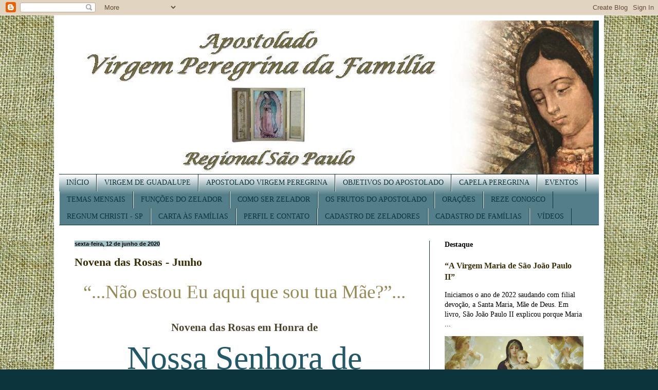

--- FILE ---
content_type: text/html; charset=UTF-8
request_url: http://www.virgemperegrina.com.br/2020_06_12_archive.html
body_size: 18584
content:
<!DOCTYPE html>
<html class='v2' dir='ltr' lang='pt-BR'>
<head>
<link href='https://www.blogger.com/static/v1/widgets/335934321-css_bundle_v2.css' rel='stylesheet' type='text/css'/>
<meta content='width=1100' name='viewport'/>
<meta content='text/html; charset=UTF-8' http-equiv='Content-Type'/>
<meta content='blogger' name='generator'/>
<link href='http://www.virgemperegrina.com.br/favicon.ico' rel='icon' type='image/x-icon'/>
<link href='http://www.virgemperegrina.com.br/2020_06_12_archive.html' rel='canonical'/>
<link rel="alternate" type="application/atom+xml" title="Virgem Peregrina da Família - SP - Atom" href="http://www.virgemperegrina.com.br/feeds/posts/default" />
<link rel="alternate" type="application/rss+xml" title="Virgem Peregrina da Família - SP - RSS" href="http://www.virgemperegrina.com.br/feeds/posts/default?alt=rss" />
<link rel="service.post" type="application/atom+xml" title="Virgem Peregrina da Família - SP - Atom" href="https://www.blogger.com/feeds/4943083866333387222/posts/default" />
<!--Can't find substitution for tag [blog.ieCssRetrofitLinks]-->
<meta content='Apostolado Virgem Peregrina da Família, devoção à Virgem de Guadalupe, peregrinação da capelinha de Nossa Senhora de Guadalupe nas famílias' name='description'/>
<meta content='http://www.virgemperegrina.com.br/2020_06_12_archive.html' property='og:url'/>
<meta content='Virgem Peregrina da Família - SP' property='og:title'/>
<meta content='Apostolado Virgem Peregrina da Família, devoção à Virgem de Guadalupe, peregrinação da capelinha de Nossa Senhora de Guadalupe nas famílias' property='og:description'/>
<title>Virgem Peregrina da Família - SP: 06/12/20</title>
<style type='text/css'>@font-face{font-family:'Corsiva';font-style:italic;font-weight:400;font-display:swap;src:url(//fonts.gstatic.com/l/font?kit=zOL-4pjBmb1Z8oKb8rWb7uRBkeJOiA&skey=49eab43a9161f510&v=v20)format('woff2');unicode-range:U+0000-00FF,U+0131,U+0152-0153,U+02BB-02BC,U+02C6,U+02DA,U+02DC,U+0304,U+0308,U+0329,U+2000-206F,U+20AC,U+2122,U+2191,U+2193,U+2212,U+2215,U+FEFF,U+FFFD;}</style>
<style id='page-skin-1' type='text/css'><!--
/*
-----------------------------------------------
Blogger Template Style
Name:     Simple
Designer: Blogger
URL:      www.blogger.com
----------------------------------------------- */
/* Content
----------------------------------------------- */
body {
font: normal normal 14px 'Times New Roman', Times, FreeSerif, serif;
color: #000000;
background: #0c343d url(http://2.bp.blogspot.com/-TRxSjPqu53Q/TiJp2BcBw7I/AAAAAAAAACY/uzC-zYg7MbY/s0/manguei%2B2.jpg) repeat scroll top left;
padding: 0 40px 40px 40px;
}
html body .region-inner {
min-width: 0;
max-width: 100%;
width: auto;
}
h2 {
font-size: 22px;
}
a:link {
text-decoration:none;
color: #372e07;
}
a:visited {
text-decoration:none;
color: #ac6153;
}
a:hover {
text-decoration:underline;
color: #134f5c;
}
.body-fauxcolumn-outer .fauxcolumn-inner {
background: transparent none repeat scroll top left;
_background-image: none;
}
.body-fauxcolumn-outer .cap-top {
position: absolute;
z-index: 1;
height: 400px;
width: 100%;
}
.body-fauxcolumn-outer .cap-top .cap-left {
width: 100%;
background: transparent none repeat-x scroll top left;
_background-image: none;
}
.content-outer {
-moz-box-shadow: 0 0 40px rgba(0, 0, 0, .15);
-webkit-box-shadow: 0 0 5px rgba(0, 0, 0, .15);
-goog-ms-box-shadow: 0 0 10px #333333;
box-shadow: 0 0 40px rgba(0, 0, 0, .15);
margin-bottom: 1px;
}
.content-inner {
padding: 10px 10px;
}
.content-inner {
background-color: #ffffff;
}
/* Header
----------------------------------------------- */
.header-outer {
background: #0c343d none repeat-x scroll 0 -400px;
_background-image: none;
}
.Header h1 {
font: italic normal 60px Corsiva;
color: #b48031;
text-shadow: -1px -1px 1px rgba(0, 0, 0, .2);
}
.Header h1 a {
color: #b48031;
}
.Header .description {
font-size: 140%;
color: #0c343d;
}
.header-inner .Header .titlewrapper {
padding: 22px 30px;
}
.header-inner .Header .descriptionwrapper {
padding: 0 30px;
}
/* Tabs
----------------------------------------------- */
.tabs-inner .section:first-child {
border-top: 1px solid #0c343d;
}
.tabs-inner .section:first-child ul {
margin-top: -1px;
border-top: 1px solid #0c343d;
border-left: 0 solid #0c343d;
border-right: 0 solid #0c343d;
}
.tabs-inner .widget ul {
background: #547f8a url(https://resources.blogblog.com/blogblog/data/1kt/simple/gradients_light.png) repeat-x scroll 0 -800px;
_background-image: none;
border-bottom: 1px solid #0c343d;
margin-top: 0;
margin-left: -30px;
margin-right: -30px;
}
.tabs-inner .widget li a {
display: inline-block;
padding: .6em 1em;
font: normal normal 14px Georgia, Utopia, 'Palatino Linotype', Palatino, serif;
color: #0c343d;
border-left: 1px solid #ffffff;
border-right: 1px solid #0c343d;
}
.tabs-inner .widget li:first-child a {
border-left: none;
}
.tabs-inner .widget li.selected a, .tabs-inner .widget li a:hover {
color: #0c343d;
background-color: #cedadf;
text-decoration: none;
}
/* Columns
----------------------------------------------- */
.main-outer {
border-top: 0 solid #0c343d;
}
.fauxcolumn-left-outer .fauxcolumn-inner {
border-right: 1px solid #0c343d;
}
.fauxcolumn-right-outer .fauxcolumn-inner {
border-left: 1px solid #0c343d;
}
/* Headings
----------------------------------------------- */
div.widget > h2,
div.widget h2.title {
margin: 0 0 1em 0;
font: normal bold 14px Georgia, Utopia, 'Palatino Linotype', Palatino, serif;
color: #000000;
}
/* Widgets
----------------------------------------------- */
.widget .zippy {
color: #0c343d;
text-shadow: 2px 2px 1px rgba(0, 0, 0, .1);
}
.widget .popular-posts ul {
list-style: none;
}
/* Posts
----------------------------------------------- */
h2.date-header {
font: normal bold 11px Arial, Tahoma, Helvetica, FreeSans, sans-serif;
}
.date-header span {
background-color: #a2c4c9;
color: #000000;
padding: inherit;
letter-spacing: inherit;
margin: inherit;
}
.main-inner {
padding-top: 30px;
padding-bottom: 30px;
}
.main-inner .column-center-inner {
padding: 0 15px;
}
.main-inner .column-center-inner .section {
margin: 0 15px;
}
.post {
margin: 0 0 25px 0;
}
h3.post-title, .comments h4 {
font: normal bold 22px Georgia, Utopia, 'Palatino Linotype', Palatino, serif;
margin: .75em 0 0;
}
.post-body {
font-size: 110%;
line-height: 1.4;
position: relative;
}
.post-body img, .post-body .tr-caption-container, .Profile img, .Image img,
.BlogList .item-thumbnail img {
padding: 2px;
background: #c5bd9e;
border: 1px solid #335f6a;
-moz-box-shadow: 1px 1px 5px rgba(0, 0, 0, .1);
-webkit-box-shadow: 1px 1px 5px rgba(0, 0, 0, .1);
box-shadow: 1px 1px 5px rgba(0, 0, 0, .1);
}
.post-body img, .post-body .tr-caption-container {
padding: 5px;
}
.post-body .tr-caption-container {
color: #343d0c;
}
.post-body .tr-caption-container img {
padding: 0;
background: transparent;
border: none;
-moz-box-shadow: 0 0 0 rgba(0, 0, 0, .1);
-webkit-box-shadow: 0 0 0 rgba(0, 0, 0, .1);
box-shadow: 0 0 0 rgba(0, 0, 0, .1);
}
.post-header {
margin: 0 0 1.5em;
line-height: 1.6;
font-size: 90%;
}
.post-footer {
margin: 20px -2px 0;
padding: 5px 10px;
color: #372e07;
background-color: #8cbcc3;
border-bottom: 1px solid #0c343d;
line-height: 1.6;
font-size: 90%;
}
#comments .comment-author {
padding-top: 1.5em;
border-top: 1px solid #0c343d;
background-position: 0 1.5em;
}
#comments .comment-author:first-child {
padding-top: 0;
border-top: none;
}
.avatar-image-container {
margin: .2em 0 0;
}
#comments .avatar-image-container img {
border: 1px solid #335f6a;
}
/* Comments
----------------------------------------------- */
.comments .comments-content .icon.blog-author {
background-repeat: no-repeat;
background-image: url([data-uri]);
}
.comments .comments-content .loadmore a {
border-top: 1px solid #0c343d;
border-bottom: 1px solid #0c343d;
}
.comments .comment-thread.inline-thread {
background-color: #8cbcc3;
}
.comments .continue {
border-top: 2px solid #0c343d;
}
/* Accents
---------------------------------------------- */
.section-columns td.columns-cell {
border-left: 1px solid #0c343d;
}
.blog-pager {
background: transparent none no-repeat scroll top center;
}
.blog-pager-older-link, .home-link,
.blog-pager-newer-link {
background-color: #ffffff;
padding: 5px;
}
.footer-outer {
border-top: 0 dashed #bbbbbb;
}
/* Mobile
----------------------------------------------- */
body.mobile  {
background-size: auto;
}
.mobile .body-fauxcolumn-outer {
background: transparent none repeat scroll top left;
}
.mobile .body-fauxcolumn-outer .cap-top {
background-size: 100% auto;
}
.mobile .content-outer {
-webkit-box-shadow: 0 0 3px rgba(0, 0, 0, .15);
box-shadow: 0 0 3px rgba(0, 0, 0, .15);
}
.mobile .tabs-inner .widget ul {
margin-left: 0;
margin-right: 0;
}
.mobile .post {
margin: 0;
}
.mobile .main-inner .column-center-inner .section {
margin: 0;
}
.mobile .date-header span {
padding: 0.1em 10px;
margin: 0 -10px;
}
.mobile h3.post-title {
margin: 0;
}
.mobile .blog-pager {
background: transparent none no-repeat scroll top center;
}
.mobile .footer-outer {
border-top: none;
}
.mobile .main-inner, .mobile .footer-inner {
background-color: #ffffff;
}
.mobile-index-contents {
color: #000000;
}
.mobile-link-button {
background-color: #372e07;
}
.mobile-link-button a:link, .mobile-link-button a:visited {
color: #0c343d;
}
.mobile .tabs-inner .section:first-child {
border-top: none;
}
.mobile .tabs-inner .PageList .widget-content {
background-color: #cedadf;
color: #0c343d;
border-top: 1px solid #0c343d;
border-bottom: 1px solid #0c343d;
}
.mobile .tabs-inner .PageList .widget-content .pagelist-arrow {
border-left: 1px solid #0c343d;
}

--></style>
<style id='template-skin-1' type='text/css'><!--
body {
min-width: 1070px;
}
.content-outer, .content-fauxcolumn-outer, .region-inner {
min-width: 1070px;
max-width: 1070px;
_width: 1070px;
}
.main-inner .columns {
padding-left: 0px;
padding-right: 330px;
}
.main-inner .fauxcolumn-center-outer {
left: 0px;
right: 330px;
/* IE6 does not respect left and right together */
_width: expression(this.parentNode.offsetWidth -
parseInt("0px") -
parseInt("330px") + 'px');
}
.main-inner .fauxcolumn-left-outer {
width: 0px;
}
.main-inner .fauxcolumn-right-outer {
width: 330px;
}
.main-inner .column-left-outer {
width: 0px;
right: 100%;
margin-left: -0px;
}
.main-inner .column-right-outer {
width: 330px;
margin-right: -330px;
}
#layout {
min-width: 0;
}
#layout .content-outer {
min-width: 0;
width: 800px;
}
#layout .region-inner {
min-width: 0;
width: auto;
}
body#layout div.add_widget {
padding: 8px;
}
body#layout div.add_widget a {
margin-left: 32px;
}
--></style>
<style>
    body {background-image:url(http\:\/\/2.bp.blogspot.com\/-TRxSjPqu53Q\/TiJp2BcBw7I\/AAAAAAAAACY\/uzC-zYg7MbY\/s0\/manguei%2B2.jpg);}
    
@media (max-width: 200px) { body {background-image:url(http\:\/\/2.bp.blogspot.com\/-TRxSjPqu53Q\/TiJp2BcBw7I\/AAAAAAAAACY\/uzC-zYg7MbY\/w200\/manguei%2B2.jpg);}}
@media (max-width: 400px) and (min-width: 201px) { body {background-image:url(http\:\/\/2.bp.blogspot.com\/-TRxSjPqu53Q\/TiJp2BcBw7I\/AAAAAAAAACY\/uzC-zYg7MbY\/w400\/manguei%2B2.jpg);}}
@media (max-width: 800px) and (min-width: 401px) { body {background-image:url(http\:\/\/2.bp.blogspot.com\/-TRxSjPqu53Q\/TiJp2BcBw7I\/AAAAAAAAACY\/uzC-zYg7MbY\/w800\/manguei%2B2.jpg);}}
@media (max-width: 1200px) and (min-width: 801px) { body {background-image:url(http\:\/\/2.bp.blogspot.com\/-TRxSjPqu53Q\/TiJp2BcBw7I\/AAAAAAAAACY\/uzC-zYg7MbY\/w1200\/manguei%2B2.jpg);}}
/* Last tag covers anything over one higher than the previous max-size cap. */
@media (min-width: 1201px) { body {background-image:url(http\:\/\/2.bp.blogspot.com\/-TRxSjPqu53Q\/TiJp2BcBw7I\/AAAAAAAAACY\/uzC-zYg7MbY\/w1600\/manguei%2B2.jpg);}}
  </style>
<link href='https://www.blogger.com/dyn-css/authorization.css?targetBlogID=4943083866333387222&amp;zx=f51ba9d5-d803-4030-b569-522b0a42ced7' media='none' onload='if(media!=&#39;all&#39;)media=&#39;all&#39;' rel='stylesheet'/><noscript><link href='https://www.blogger.com/dyn-css/authorization.css?targetBlogID=4943083866333387222&amp;zx=f51ba9d5-d803-4030-b569-522b0a42ced7' rel='stylesheet'/></noscript>
<meta name='google-adsense-platform-account' content='ca-host-pub-1556223355139109'/>
<meta name='google-adsense-platform-domain' content='blogspot.com'/>

</head>
<body class='loading variant-pale'>
<div class='navbar section' id='navbar' name='Navbar'><div class='widget Navbar' data-version='1' id='Navbar1'><script type="text/javascript">
    function setAttributeOnload(object, attribute, val) {
      if(window.addEventListener) {
        window.addEventListener('load',
          function(){ object[attribute] = val; }, false);
      } else {
        window.attachEvent('onload', function(){ object[attribute] = val; });
      }
    }
  </script>
<div id="navbar-iframe-container"></div>
<script type="text/javascript" src="https://apis.google.com/js/platform.js"></script>
<script type="text/javascript">
      gapi.load("gapi.iframes:gapi.iframes.style.bubble", function() {
        if (gapi.iframes && gapi.iframes.getContext) {
          gapi.iframes.getContext().openChild({
              url: 'https://www.blogger.com/navbar/4943083866333387222?origin\x3dhttp://www.virgemperegrina.com.br',
              where: document.getElementById("navbar-iframe-container"),
              id: "navbar-iframe"
          });
        }
      });
    </script><script type="text/javascript">
(function() {
var script = document.createElement('script');
script.type = 'text/javascript';
script.src = '//pagead2.googlesyndication.com/pagead/js/google_top_exp.js';
var head = document.getElementsByTagName('head')[0];
if (head) {
head.appendChild(script);
}})();
</script>
</div></div>
<div class='body-fauxcolumns'>
<div class='fauxcolumn-outer body-fauxcolumn-outer'>
<div class='cap-top'>
<div class='cap-left'></div>
<div class='cap-right'></div>
</div>
<div class='fauxborder-left'>
<div class='fauxborder-right'></div>
<div class='fauxcolumn-inner'>
</div>
</div>
<div class='cap-bottom'>
<div class='cap-left'></div>
<div class='cap-right'></div>
</div>
</div>
</div>
<div class='content'>
<div class='content-fauxcolumns'>
<div class='fauxcolumn-outer content-fauxcolumn-outer'>
<div class='cap-top'>
<div class='cap-left'></div>
<div class='cap-right'></div>
</div>
<div class='fauxborder-left'>
<div class='fauxborder-right'></div>
<div class='fauxcolumn-inner'>
</div>
</div>
<div class='cap-bottom'>
<div class='cap-left'></div>
<div class='cap-right'></div>
</div>
</div>
</div>
<div class='content-outer'>
<div class='content-cap-top cap-top'>
<div class='cap-left'></div>
<div class='cap-right'></div>
</div>
<div class='fauxborder-left content-fauxborder-left'>
<div class='fauxborder-right content-fauxborder-right'></div>
<div class='content-inner'>
<header>
<div class='header-outer'>
<div class='header-cap-top cap-top'>
<div class='cap-left'></div>
<div class='cap-right'></div>
</div>
<div class='fauxborder-left header-fauxborder-left'>
<div class='fauxborder-right header-fauxborder-right'></div>
<div class='region-inner header-inner'>
<div class='header section' id='header' name='Cabeçalho'><div class='widget Header' data-version='1' id='Header1'>
<div id='header-inner'>
<a href='http://www.virgemperegrina.com.br/' style='display: block'>
<img alt='Virgem Peregrina da Família - SP' height='299px; ' id='Header1_headerimg' src='https://blogger.googleusercontent.com/img/b/R29vZ2xl/AVvXsEjgJ2QzfwKcMxo8oqYrTBADikXxMlf8OsPZ86S5f8oQnm8H-q0og1FlcDDxfMjXcTfWI9noAUDcRGpKEAV6bf29B-1hPQ4qWzJBRR_CVBQA5tBtRzWXsVZDCiMOatIJ5VyR5O_EtqsaBFu4/s1600/Bandeira+blog+2.jpg' style='display: block' width='1039px; '/>
</a>
</div>
</div></div>
</div>
</div>
<div class='header-cap-bottom cap-bottom'>
<div class='cap-left'></div>
<div class='cap-right'></div>
</div>
</div>
</header>
<div class='tabs-outer'>
<div class='tabs-cap-top cap-top'>
<div class='cap-left'></div>
<div class='cap-right'></div>
</div>
<div class='fauxborder-left tabs-fauxborder-left'>
<div class='fauxborder-right tabs-fauxborder-right'></div>
<div class='region-inner tabs-inner'>
<div class='tabs section' id='crosscol' name='Entre colunas'><div class='widget PageList' data-version='1' id='PageList1'>
<h2>PÁGINA INICIAL</h2>
<div class='widget-content'>
<ul>
<li>
<a href='http://www.virgemperegrina.com.br/'>INÍCIO</a>
</li>
<li>
<a href='http://virgemperegrina-sp.blogspot.com/p/virgem-de-guadalupe.html'>VIRGEM DE GUADALUPE</a>
</li>
<li>
<a href='http://virgemperegrina-sp.blogspot.com/p/apostolado-virgem-peregrina.html'>APOSTOLADO VIRGEM PEREGRINA</a>
</li>
<li>
<a href='http://objetivosdoapostolado.blogspot.com.br/'>OBJETIVOS DO APOSTOLADO</a>
</li>
<li>
<a href='http://virgemperegrina-sp.blogspot.com/p/capela-peregrina_24.html'>CAPELA PEREGRINA</a>
</li>
<li>
<a href='http://eventosvpf.blogspot.com.br/'>EVENTOS</a>
</li>
<li>
<a href='http://temas-mensais.blogspot.com.br/'>TEMAS MENSAIS</a>
</li>
<li>
<a href='https://virgemperegrina-sp.blogspot.com/p/o-zelador.html'>FUNÇÕES DO ZELADOR</a>
</li>
<li>
<a href='http://virgemperegrina-sp.blogspot.com/p/como-ser-zeladora.html'>COMO SER ZELADOR</a>
</li>
<li>
<a href='https://virgemperegrina-sp.blogspot.com/p/os-frutos-do-apostolado-e-atraves-do.html'>OS FRUTOS DO APOSTOLADO</a>
</li>
<li>
<a href='http://virgemperegrina-sp.blogspot.com/p/oracoes.html'>ORAÇÕES</a>
</li>
<li>
<a href='http://www.virgemperegrina.com.br/p/reze-conosco.html'>REZE CONOSCO</a>
</li>
<li>
<a href='http://regnumchristi-sp.blogspot.com.br/'>REGNUM CHRISTI - SP</a>
</li>
<li>
<a href='http://familiavpf.blogspot.com.br/2014/03/carta-do-papa-francisco-as-familias.html'>CARTA ÀS FAMÍLIAS</a>
</li>
<li>
<a href='http://virgemperegrina-sp.blogspot.com/p/perfil.html'>PERFIL E CONTATO</a>
</li>
<li>
<a href='https://virgemperegrina-sp.blogspot.com/p/blog-page_22.html'>CADASTRO DE ZELADORES</a>
</li>
<li>
<a href='https://virgemperegrina-sp.blogspot.com/p/blog-page_23.html'>CADASTRO DE FAMÍLIAS</a>
</li>
<li>
<a href='https://sites.google.com/site/virgemperegrinasp/v%C3%ADdeos-especiais'>VÍDEOS</a>
</li>
</ul>
<div class='clear'></div>
</div>
</div></div>
<div class='tabs no-items section' id='crosscol-overflow' name='Cross-Column 2'></div>
</div>
</div>
<div class='tabs-cap-bottom cap-bottom'>
<div class='cap-left'></div>
<div class='cap-right'></div>
</div>
</div>
<div class='main-outer'>
<div class='main-cap-top cap-top'>
<div class='cap-left'></div>
<div class='cap-right'></div>
</div>
<div class='fauxborder-left main-fauxborder-left'>
<div class='fauxborder-right main-fauxborder-right'></div>
<div class='region-inner main-inner'>
<div class='columns fauxcolumns'>
<div class='fauxcolumn-outer fauxcolumn-center-outer'>
<div class='cap-top'>
<div class='cap-left'></div>
<div class='cap-right'></div>
</div>
<div class='fauxborder-left'>
<div class='fauxborder-right'></div>
<div class='fauxcolumn-inner'>
</div>
</div>
<div class='cap-bottom'>
<div class='cap-left'></div>
<div class='cap-right'></div>
</div>
</div>
<div class='fauxcolumn-outer fauxcolumn-left-outer'>
<div class='cap-top'>
<div class='cap-left'></div>
<div class='cap-right'></div>
</div>
<div class='fauxborder-left'>
<div class='fauxborder-right'></div>
<div class='fauxcolumn-inner'>
</div>
</div>
<div class='cap-bottom'>
<div class='cap-left'></div>
<div class='cap-right'></div>
</div>
</div>
<div class='fauxcolumn-outer fauxcolumn-right-outer'>
<div class='cap-top'>
<div class='cap-left'></div>
<div class='cap-right'></div>
</div>
<div class='fauxborder-left'>
<div class='fauxborder-right'></div>
<div class='fauxcolumn-inner'>
</div>
</div>
<div class='cap-bottom'>
<div class='cap-left'></div>
<div class='cap-right'></div>
</div>
</div>
<!-- corrects IE6 width calculation -->
<div class='columns-inner'>
<div class='column-center-outer'>
<div class='column-center-inner'>
<div class='main section' id='main' name='Principal'><div class='widget Blog' data-version='1' id='Blog1'>
<div class='blog-posts hfeed'>

          <div class="date-outer">
        
<h2 class='date-header'><span>sexta-feira, 12 de junho de 2020</span></h2>

          <div class="date-posts">
        
<div class='post-outer'>
<div class='post hentry uncustomized-post-template' itemprop='blogPost' itemscope='itemscope' itemtype='http://schema.org/BlogPosting'>
<meta content='https://blogger.googleusercontent.com/img/b/R29vZ2xl/AVvXsEhj8xcBvw6W9HiLD-wiS5uzs-qrlSQLe1SxQTm97jkr4J2ToEHIvMPJB8JtPJS56rG7hspbzjPCGnoNmCtNHrudmMWkW1_F2QK_TKNpJV3lb8Iv2nMpHvXsbA92OE9YR0ykt0DgywBwqFI4/s320/Novena+das+Rosas+-+Junho+2020.png' itemprop='image_url'/>
<meta content='4943083866333387222' itemprop='blogId'/>
<meta content='493330118989268051' itemprop='postId'/>
<a name='493330118989268051'></a>
<h3 class='post-title entry-title' itemprop='name'>
<a href='http://www.virgemperegrina.com.br/2020/06/novena-das-rosas-junho.html'>Novena das Rosas - Junho </a>
</h3>
<div class='post-header'>
<div class='post-header-line-1'></div>
</div>
<div class='post-body entry-content' id='post-body-493330118989268051' itemprop='articleBody'>
<p style="direction: ltr; language: pt-BR; margin-bottom: 0pt; margin-left: 0in; margin-top: 0pt; mso-line-break-override: none; punctuation-wrap: hanging; text-align: center; unicode-bidi: embed; word-break: normal;"><span style="color: #948a54; font-family: &quot;Edwardian Script ITC&quot;; font-size: 28.0pt; language: pt-BR; mso-ascii-font-family: &quot;Edwardian Script ITC&quot;; mso-bidi-font-family: +mn-cs; mso-bidi-theme-font: minor-bidi; mso-color-index: 2; mso-fareast-font-family: +mn-ea; mso-fareast-theme-font: minor-fareast; mso-font-kerning: 12.0pt; mso-style-textfill-fill-alpha: 100.0%; mso-style-textfill-fill-color: #948A54; mso-style-textfill-fill-colortransforms: lumm=50000; mso-style-textfill-fill-themecolor: background2; mso-style-textfill-type: solid;">&#8220;...Não estou Eu aqui que sou tua Mãe?&#8221;...</span></p><p style="direction: ltr; language: pt-BR; margin-bottom: 0pt; margin-left: 0in; margin-top: 0pt; mso-line-break-override: none; punctuation-wrap: hanging; text-align: left; unicode-bidi: embed; word-break: normal;"><span style="color: #4a452a; font-family: &quot;Bookman Old Style&quot;; font-size: 16.0pt; font-weight: bold; language: pt-BR; mso-ascii-font-family: &quot;Bookman Old Style&quot;; mso-bidi-font-family: +mn-cs; mso-bidi-theme-font: minor-bidi; mso-color-index: 2; mso-fareast-font-family: +mn-ea; mso-fareast-theme-font: minor-fareast; mso-font-kerning: 12.0pt; mso-style-textfill-fill-alpha: 100.0%; mso-style-textfill-fill-color: #4A452A; mso-style-textfill-fill-colortransforms: lumm=25000; mso-style-textfill-fill-themecolor: background2; mso-style-textfill-type: solid;"><br /></span></p><p style="direction: ltr; margin-bottom: 0pt; margin-left: 0in; margin-top: 0pt; text-align: center; unicode-bidi: embed; word-break: normal;"><span style="color: #4a452a; font-family: &quot;Bookman Old Style&quot;; font-size: 16.0pt; font-weight: bold; language: pt-BR; mso-ascii-font-family: &quot;Bookman Old Style&quot;; mso-bidi-font-family: +mn-cs; mso-bidi-theme-font: minor-bidi; mso-color-index: 2; mso-fareast-font-family: +mn-ea; mso-fareast-theme-font: minor-fareast; mso-font-kerning: 12.0pt; mso-style-textfill-fill-alpha: 100.0%; mso-style-textfill-fill-color: #4A452A; mso-style-textfill-fill-colortransforms: lumm=25000; mso-style-textfill-fill-themecolor: background2; mso-style-textfill-type: solid;">Novena das Rosas&nbsp;</span><span style="color: #4a452a; font-family: &quot;Bookman Old Style&quot;; font-size: 16pt; font-weight: bold;">em Honra de</span></p><p style="direction: ltr; margin-bottom: 0pt; margin-left: 0in; margin-top: 0pt; text-align: center; unicode-bidi: embed; word-break: normal;"><span style="color: #215968; font-family: &quot;Edwardian Script ITC&quot;; font-size: 48.0pt; language: pt-BR; mso-ascii-font-family: &quot;Edwardian Script ITC&quot;; mso-bidi-font-family: +mn-cs; mso-bidi-theme-font: minor-bidi; mso-color-index: 8; mso-effects-shadow-align: topleft; mso-effects-shadow-alpha: 43.0%; mso-effects-shadow-angledirection: 2700000; mso-effects-shadow-anglekx: 0; mso-effects-shadow-angleky: 0; mso-effects-shadow-color: black; mso-effects-shadow-dpidistance: 3.0pt; mso-effects-shadow-dpiradius: 3.0pt; mso-effects-shadow-pctsx: 100.0%; mso-effects-shadow-pctsy: 100.0%; mso-fareast-font-family: +mn-ea; mso-fareast-theme-font: minor-fareast; mso-font-kerning: 12.0pt; mso-style-textfill-fill-alpha: 100.0%; mso-style-textfill-fill-color: #215968; mso-style-textfill-fill-colortransforms: lumm=50000; mso-style-textfill-fill-themecolor: accent5; mso-style-textfill-type: solid; text-shadow: auto;">Nossa Senhora&nbsp;</span><span style="color: #215968; font-family: &quot;Edwardian Script ITC&quot;; font-size: 48pt; text-align: right;">de Guadalupe</span></p><p style="direction: ltr; margin-bottom: 0pt; margin-left: 0in; margin-top: 0pt; text-align: center; unicode-bidi: embed; word-break: normal;"></p><div class="separator" style="clear: both; text-align: center;"><a href="https://blogger.googleusercontent.com/img/b/R29vZ2xl/AVvXsEhj8xcBvw6W9HiLD-wiS5uzs-qrlSQLe1SxQTm97jkr4J2ToEHIvMPJB8JtPJS56rG7hspbzjPCGnoNmCtNHrudmMWkW1_F2QK_TKNpJV3lb8Iv2nMpHvXsbA92OE9YR0ykt0DgywBwqFI4/s1134/Novena+das+Rosas+-+Junho+2020.png" imageanchor="1" style="margin-left: 1em; margin-right: 1em;"><img border="0" data-original-height="1134" data-original-width="1134" height="320" src="https://blogger.googleusercontent.com/img/b/R29vZ2xl/AVvXsEhj8xcBvw6W9HiLD-wiS5uzs-qrlSQLe1SxQTm97jkr4J2ToEHIvMPJB8JtPJS56rG7hspbzjPCGnoNmCtNHrudmMWkW1_F2QK_TKNpJV3lb8Iv2nMpHvXsbA92OE9YR0ykt0DgywBwqFI4/s320/Novena+das+Rosas+-+Junho+2020.png" /></a></div><p></p><p style="direction: ltr; language: pt-BR; margin-bottom: 0pt; margin-left: 0in; margin-top: 0pt; mso-line-break-override: none; punctuation-wrap: hanging; text-align: center; unicode-bidi: embed; vertical-align: baseline; word-break: normal;"><span style="color: #4a452a; font-family: Calibri; font-size: 14.0pt; font-style: italic; font-weight: bold; language: pt-BR; mso-ascii-font-family: Calibri; mso-ascii-theme-font: minor-latin; mso-bidi-font-family: +mn-cs; mso-bidi-theme-font: minor-bidi; mso-color-index: 2; mso-fareast-font-family: +mn-ea; mso-fareast-theme-font: minor-fareast; mso-font-kerning: 12.0pt; mso-style-textfill-fill-alpha: 100.0%; mso-style-textfill-fill-color: #4A452A; mso-style-textfill-fill-colortransforms: lumm=25000; mso-style-textfill-fill-themecolor: background2; mso-style-textfill-type: solid;"><br /></span></p><p style="direction: ltr; language: pt-BR; margin-bottom: 0pt; margin-left: 0in; margin-top: 0pt; mso-line-break-override: none; punctuation-wrap: hanging; text-align: center; unicode-bidi: embed; vertical-align: baseline; word-break: normal;"><span style="color: #4a452a; font-family: Calibri; font-size: 14.0pt; font-style: italic; font-weight: bold; language: pt-BR; mso-ascii-font-family: Calibri; mso-ascii-theme-font: minor-latin; mso-bidi-font-family: +mn-cs; mso-bidi-theme-font: minor-bidi; mso-color-index: 2; mso-fareast-font-family: +mn-ea; mso-fareast-theme-font: minor-fareast; mso-font-kerning: 12.0pt; mso-style-textfill-fill-alpha: 100.0%; mso-style-textfill-fill-color: #4A452A; mso-style-textfill-fill-colortransforms: lumm=25000; mso-style-textfill-fill-themecolor: background2; mso-style-textfill-type: solid;">Confiemos à Virgem
de Guadalupe a nossa vida e </span><span style="color: #4a452a; font-family: Calibri; font-size: 14.0pt; font-style: italic; font-weight: bold; language: pt-BR; mso-ascii-font-family: Calibri; mso-ascii-theme-font: minor-latin; mso-bidi-font-family: +mn-cs; mso-bidi-theme-font: minor-bidi; mso-color-index: 2; mso-fareast-font-family: +mn-ea; mso-fareast-theme-font: minor-fareast; mso-font-kerning: 12.0pt; mso-style-textfill-fill-alpha: 100.0%; mso-style-textfill-fill-color: #4A452A; mso-style-textfill-fill-colortransforms: lumm=25000; mso-style-textfill-fill-themecolor: background2; mso-style-textfill-type: solid;">peçamos</span></p><p style="direction: ltr; language: pt-BR; margin-bottom: 0pt; margin-left: 0in; margin-top: 0pt; mso-line-break-override: none; punctuation-wrap: hanging; text-align: center; unicode-bidi: embed; vertical-align: baseline; word-break: normal;"><span style="color: #4a452a; font-family: Calibri; font-size: 14.0pt; font-style: italic; font-weight: bold; language: pt-BR; mso-ascii-font-family: Calibri; mso-ascii-theme-font: minor-latin; mso-bidi-font-family: +mn-cs; mso-bidi-theme-font: minor-bidi; mso-color-index: 2; mso-fareast-font-family: +mn-ea; mso-fareast-theme-font: minor-fareast; mso-font-kerning: 12.0pt; mso-style-textfill-fill-alpha: 100.0%; mso-style-textfill-fill-color: #4A452A; mso-style-textfill-fill-colortransforms: lumm=25000; mso-style-textfill-fill-themecolor: background2; mso-style-textfill-type: solid;">Sua </span><span style="color: #4a452a; font-family: Calibri; font-size: 14.0pt; font-style: italic; font-weight: bold; language: pt-BR; mso-ascii-font-family: Calibri; mso-ascii-theme-font: minor-latin; mso-bidi-font-family: +mn-cs; mso-bidi-theme-font: minor-bidi; mso-color-index: 2; mso-fareast-font-family: +mn-ea; mso-fareast-theme-font: minor-fareast; mso-font-kerning: 12.0pt; mso-style-textfill-fill-alpha: 100.0%; mso-style-textfill-fill-color: #4A452A; mso-style-textfill-fill-colortransforms: lumm=25000; mso-style-textfill-fill-themecolor: background2; mso-style-textfill-type: solid;">intercessão pelas
causas que hoje nos são tão urgentes</span><span style="color: #4a452a; font-family: Calibri; font-size: 14.0pt; font-style: italic; font-weight: bold; language: pt-BR; mso-ascii-font-family: Calibri; mso-ascii-theme-font: minor-latin; mso-bidi-font-family: +mn-cs; mso-bidi-theme-font: minor-bidi; mso-color-index: 2; mso-fareast-font-family: +mn-ea; mso-fareast-theme-font: minor-fareast; mso-font-kerning: 12.0pt; mso-style-textfill-fill-alpha: 100.0%; mso-style-textfill-fill-color: #4A452A; mso-style-textfill-fill-colortransforms: lumm=25000; mso-style-textfill-fill-themecolor: background2; mso-style-textfill-type: solid;">&#8230;</span></p><p style="direction: ltr; margin-bottom: 0pt; margin-left: 0in; margin-top: 0pt; text-align: center; unicode-bidi: embed; word-break: normal;">



</p><p style="direction: ltr; language: pt-BR; margin-bottom: 0pt; margin-left: 0in; margin-top: 0pt; mso-line-break-override: none; punctuation-wrap: hanging; text-align: center; unicode-bidi: embed; vertical-align: baseline; word-break: normal;"><span style="color: #4a452a; font-family: Calibri; font-size: 14.0pt; font-style: italic; font-weight: bold; language: pt-BR; mso-ascii-font-family: Calibri; mso-ascii-theme-font: minor-latin; mso-bidi-font-family: +mn-cs; mso-bidi-theme-font: minor-bidi; mso-color-index: 2; mso-fareast-font-family: +mn-ea; mso-fareast-theme-font: minor-fareast; mso-font-kerning: 12.0pt; mso-style-textfill-fill-alpha: 100.0%; mso-style-textfill-fill-color: #4A452A; mso-style-textfill-fill-colortransforms: lumm=25000; mso-style-textfill-fill-themecolor: background2; mso-style-textfill-type: solid;">Rezemos pelas
famílias, pela Igreja, pelo Papa,&nbsp; pelo
Brasil e pelo mundo.</span></p><br /><div><p style="direction: ltr; language: pt-BR; margin-bottom: 0pt; margin-left: 0in; margin-top: 0pt; mso-line-break-override: none; punctuation-wrap: hanging; text-align: center; unicode-bidi: embed; vertical-align: baseline; word-break: normal;"><span style="color: #4a452a; font-family: Calibri; font-size: 18.0pt; font-style: italic; font-weight: bold; language: pt-BR; mso-ascii-font-family: Calibri; mso-ascii-theme-font: minor-latin; mso-bidi-font-family: +mn-cs; mso-bidi-theme-font: minor-bidi; mso-color-index: 2; mso-fareast-font-family: +mn-ea; mso-fareast-theme-font: minor-fareast; mso-font-kerning: 12.0pt; mso-style-textfill-fill-alpha: 100.0%; mso-style-textfill-fill-color: #4A452A; mso-style-textfill-fill-colortransforms: lumm=25000; mso-style-textfill-fill-themecolor: background2; mso-style-textfill-type: solid;">4º Mês &#8211; 12 de Junho
de 2020</span></p><br /></div><div><p style="direction: ltr; language: pt-BR; margin-bottom: 0pt; margin-left: 0in; margin-top: 0pt; mso-line-break-override: none; punctuation-wrap: hanging; text-align: left; unicode-bidi: embed; vertical-align: baseline; word-break: normal;"><span style="color: #4a452a; font-family: Calibri; font-size: 12.0pt; font-weight: bold; language: pt-BR; mso-ascii-font-family: Calibri; mso-ascii-theme-font: minor-latin; mso-bidi-font-family: +mn-cs; mso-bidi-theme-font: minor-bidi; mso-color-index: 2; mso-fareast-font-family: +mn-ea; mso-fareast-theme-font: minor-fareast; mso-font-kerning: 12.0pt; mso-style-textfill-fill-alpha: 100.0%; mso-style-textfill-fill-color: #4A452A; mso-style-textfill-fill-colortransforms: lumm=25000; mso-style-textfill-fill-themecolor: background2; mso-style-textfill-type: solid;">ORAÇÃO </span></p>

<p style="direction: ltr; language: pt-BR; margin-bottom: 0pt; margin-left: 0in; margin-top: 0pt; mso-line-break-override: none; punctuation-wrap: hanging; text-align: justify; text-justify: inter-ideograph; unicode-bidi: embed; vertical-align: baseline; word-break: normal;"><span style="color: #4a452a; font-family: Calibri; font-size: 12.0pt; language: pt-BR; mso-ascii-font-family: Calibri; mso-ascii-theme-font: minor-latin; mso-bidi-font-family: +mn-cs; mso-bidi-theme-font: minor-bidi; mso-color-index: 2; mso-fareast-font-family: +mn-ea; mso-fareast-theme-font: minor-fareast; mso-font-kerning: 12.0pt; mso-style-textfill-fill-alpha: 100.0%; mso-style-textfill-fill-color: #4A452A; mso-style-textfill-fill-colortransforms: lumm=25000; mso-style-textfill-fill-themecolor: background2; mso-style-textfill-type: solid;">Lembre-se </span><span style="color: #4a452a; font-family: Calibri; font-size: 12.0pt; language: pt-BR; mso-ascii-font-family: Calibri; mso-ascii-theme-font: minor-latin; mso-bidi-font-family: +mn-cs; mso-bidi-theme-font: minor-bidi; mso-color-index: 2; mso-fareast-font-family: +mn-ea; mso-fareast-theme-font: minor-fareast; mso-font-kerning: 12.0pt; mso-style-textfill-fill-alpha: 100.0%; mso-style-textfill-fill-color: #4A452A; mso-style-textfill-fill-colortransforms: lumm=25000; mso-style-textfill-fill-themecolor: background2; mso-style-textfill-type: solid;">Ó bondosa Virgem de
Guadalupe, que em vossa celestial aparição no monte de </span><span style="color: #4a452a; font-family: Calibri; font-size: 12.0pt; language: pt-BR; mso-ascii-font-family: Calibri; mso-ascii-theme-font: minor-latin; mso-bidi-font-family: +mn-cs; mso-bidi-theme-font: minor-bidi; mso-color-index: 2; mso-fareast-font-family: +mn-ea; mso-fareast-theme-font: minor-fareast; mso-font-kerning: 12.0pt; mso-style-textfill-fill-alpha: 100.0%; mso-style-textfill-fill-color: #4A452A; mso-style-textfill-fill-colortransforms: lumm=25000; mso-style-textfill-fill-themecolor: background2; mso-style-textfill-type: solid;">Tepeyac</span><span style="color: #4a452a; font-family: Calibri; font-size: 12.0pt; language: pt-BR; mso-ascii-font-family: Calibri; mso-ascii-theme-font: minor-latin; mso-bidi-font-family: +mn-cs; mso-bidi-theme-font: minor-bidi; mso-color-index: 2; mso-fareast-font-family: +mn-ea; mso-fareast-theme-font: minor-fareast; mso-font-kerning: 12.0pt; mso-style-textfill-fill-alpha: 100.0%; mso-style-textfill-fill-color: #4A452A; mso-style-textfill-fill-colortransforms: lumm=25000; mso-style-textfill-fill-themecolor: background2; mso-style-textfill-type: solid;">, prometestes mostrar vossa
compaixão e piedade a todos que amam e creem em vós, procurando vosso auxílio e
vos chamando em suas necessidades e aflições. Vós prometestes ouvir com atenção
as nossas súplicas, enxugar nossas lágrimas e nos dar consolo e alívio. Nunca
se soube que quem buscasse vossa proteção e implorasse vosso socorro ou
procurasse vossa intercessão, mesmo nos pedidos de prosperidade, ou ansiedades
pessoais, não fosse por vós atendidos. Inspirada por esta confiança venho até
vós ó doce e sempre Virgem Maria, Mãe do Deus Verdadeiro</span><span style="color: #4a452a; font-family: Calibri; font-size: 12.0pt; language: pt-BR; mso-ascii-font-family: Calibri; mso-ascii-theme-font: minor-latin; mso-bidi-font-family: +mn-cs; mso-bidi-theme-font: minor-bidi; mso-color-index: 2; mso-fareast-font-family: +mn-ea; mso-fareast-theme-font: minor-fareast; mso-font-kerning: 12.0pt; mso-style-textfill-fill-alpha: 100.0%; mso-style-textfill-fill-color: #4A452A; mso-style-textfill-fill-colortransforms: lumm=25000; mso-style-textfill-fill-themecolor: background2; mso-style-textfill-type: solid;">!</span></p><p style="direction: ltr; language: pt-BR; margin-bottom: 0pt; margin-left: 0in; margin-top: 0pt; mso-line-break-override: none; punctuation-wrap: hanging; text-align: justify; text-justify: inter-ideograph; unicode-bidi: embed; vertical-align: baseline; word-break: normal;"><span style="color: #4a452a; font-family: Calibri; font-size: 12.0pt; language: pt-BR; mso-ascii-font-family: Calibri; mso-ascii-theme-font: minor-latin; mso-bidi-font-family: +mn-cs; mso-bidi-theme-font: minor-bidi; mso-color-index: 2; mso-fareast-font-family: +mn-ea; mso-fareast-theme-font: minor-fareast; mso-font-kerning: 12.0pt; mso-style-textfill-fill-alpha: 100.0%; mso-style-textfill-fill-color: #4A452A; mso-style-textfill-fill-colortransforms: lumm=25000; mso-style-textfill-fill-themecolor: background2; mso-style-textfill-type: solid;"><br /></span></p>

<p style="direction: ltr; language: pt-BR; margin-bottom: 0pt; margin-left: 0in; margin-top: 0pt; mso-line-break-override: none; punctuation-wrap: hanging; text-align: justify; text-justify: inter-ideograph; unicode-bidi: embed; vertical-align: baseline; word-break: normal;"></p>

<p style="direction: ltr; language: pt-BR; margin-bottom: 0pt; margin-left: 0in; margin-top: 0pt; mso-line-break-override: none; punctuation-wrap: hanging; text-align: justify; text-justify: inter-ideograph; unicode-bidi: embed; vertical-align: baseline; word-break: normal;"><span style="color: #4a452a; font-family: Calibri; font-size: 12.0pt; language: pt-BR; mso-ascii-font-family: Calibri; mso-ascii-theme-font: minor-latin; mso-bidi-font-family: +mn-cs; mso-bidi-theme-font: minor-bidi; mso-color-index: 2; mso-fareast-font-family: +mn-ea; mso-fareast-theme-font: minor-fareast; mso-font-kerning: 12.0pt; mso-style-textfill-fill-alpha: 100.0%; mso-style-textfill-fill-color: #4A452A; mso-style-textfill-fill-colortransforms: lumm=25000; mso-style-textfill-fill-themecolor: background2; mso-style-textfill-type: solid;">Sofrendo sob o peso
dos nossos pecados, nós vimos nos prostrar diante de vossa augusta presença,
certos de que vós ireis realizar vossas misericordiosas promessas. Nós estamos
cheios de esperança, que sob vosso manto e proteção nada nos será problema ou aflição,
nem temeremos as doenças e infortúnios, ou qualquer outro pesar. Vós quisestes
permanecer conosco através da vossa admirável imagem, pois sois nossa Mãe,
nossa saúde e nossa vida. Colocando-nos sob o vosso maternal olhar e recorrendo
a vós em todas as nossas necessidades, não precisamos de mais nada. Ó Santa Mãe
de Deus, não despreze nossos pedidos, mas por vossa misericórdia, ouvi-nos e
respondei-nos. Amém.</span></p><p style="direction: ltr; language: pt-BR; margin-bottom: 0pt; margin-left: 0in; margin-top: 0pt; mso-line-break-override: none; punctuation-wrap: hanging; text-align: justify; text-justify: inter-ideograph; unicode-bidi: embed; vertical-align: baseline; word-break: normal;"><span style="color: #4a452a; font-family: Calibri; font-size: 12.0pt; language: pt-BR; mso-ascii-font-family: Calibri; mso-ascii-theme-font: minor-latin; mso-bidi-font-family: +mn-cs; mso-bidi-theme-font: minor-bidi; mso-color-index: 2; mso-fareast-font-family: +mn-ea; mso-fareast-theme-font: minor-fareast; mso-font-kerning: 12.0pt; mso-style-textfill-fill-alpha: 100.0%; mso-style-textfill-fill-color: #4A452A; mso-style-textfill-fill-colortransforms: lumm=25000; mso-style-textfill-fill-themecolor: background2; mso-style-textfill-type: solid;"><br /></span></p><p style="direction: ltr; margin-bottom: 0pt; margin-left: 0in; margin-top: 0pt; unicode-bidi: embed; vertical-align: baseline; word-break: normal;"><span style="color: #4a452a; font-family: Calibri; font-size: 12.0pt; font-weight: bold; language: pt-BR; mso-ascii-font-family: Calibri; mso-ascii-theme-font: minor-latin; mso-bidi-font-family: +mn-cs; mso-bidi-theme-font: minor-bidi; mso-color-index: 2; mso-fareast-font-family: +mn-ea; mso-fareast-theme-font: minor-fareast; mso-font-kerning: 12.0pt; mso-style-textfill-fill-alpha: 100.0%; mso-style-textfill-fill-color: #4A452A; mso-style-textfill-fill-colortransforms: lumm=25000; mso-style-textfill-fill-themecolor: background2; mso-style-textfill-type: solid;">MEDITAÇÃO </span></p><p style="direction: ltr; language: pt-BR; margin-bottom: 0pt; margin-left: 0in; margin-top: 0pt; mso-line-break-override: none; punctuation-wrap: hanging; text-align: justify; text-justify: inter-ideograph; unicode-bidi: embed; vertical-align: baseline; word-break: normal;"><span style="color: #4a452a; font-family: Calibri; font-size: 12.0pt; language: pt-BR; mso-ascii-font-family: Calibri; mso-ascii-theme-font: minor-latin; mso-bidi-font-family: +mn-cs; mso-bidi-theme-font: minor-bidi; mso-color-index: 2; mso-fareast-font-family: +mn-ea; mso-fareast-theme-font: minor-fareast; mso-font-kerning: 12.0pt; mso-style-textfill-fill-alpha: 100.0%; mso-style-textfill-fill-color: #4A452A; mso-style-textfill-fill-colortransforms: lumm=25000; mso-style-textfill-fill-themecolor: background2; mso-style-textfill-type: solid;">Quando </span><span style="color: #4a452a; font-family: Calibri; font-size: 12.0pt; language: pt-BR; mso-ascii-font-family: Calibri; mso-ascii-theme-font: minor-latin; mso-bidi-font-family: +mn-cs; mso-bidi-theme-font: minor-bidi; mso-color-index: 2; mso-fareast-font-family: +mn-ea; mso-fareast-theme-font: minor-fareast; mso-font-kerning: 12.0pt; mso-style-textfill-fill-alpha: 100.0%; mso-style-textfill-fill-color: #4A452A; mso-style-textfill-fill-colortransforms: lumm=25000; mso-style-textfill-fill-themecolor: background2; mso-style-textfill-type: solid;">os índios viram a admirável
imagem dela deixada no poncho de Juan Diego, eles reconheceram que aquela
pintura impressa continha uma mensagem celestial dirigida a eles. Sua </span><span style="color: #4a452a; font-family: Calibri; font-size: 12.0pt; language: pt-BR; mso-ascii-font-family: Calibri; mso-ascii-theme-font: minor-latin; mso-bidi-font-family: +mn-cs; mso-bidi-theme-font: minor-bidi; mso-color-index: 2; mso-fareast-font-family: +mn-ea; mso-fareast-theme-font: minor-fareast; mso-font-kerning: 12.0pt; mso-style-textfill-fill-alpha: 100.0%; mso-style-textfill-fill-color: #4A452A; mso-style-textfill-fill-colortransforms: lumm=25000; mso-style-textfill-fill-themecolor: background2; mso-style-textfill-type: solid;">régea</span><span style="color: #4a452a; font-family: Calibri; font-size: 12.0pt; language: pt-BR; mso-ascii-font-family: Calibri; mso-ascii-theme-font: minor-latin; mso-bidi-font-family: +mn-cs; mso-bidi-theme-font: minor-bidi; mso-color-index: 2; mso-fareast-font-family: +mn-ea; mso-fareast-theme-font: minor-fareast; mso-font-kerning: 12.0pt; mso-style-textfill-fill-alpha: 100.0%; mso-style-textfill-fill-color: #4A452A; mso-style-textfill-fill-colortransforms: lumm=25000; mso-style-textfill-fill-themecolor: background2; mso-style-textfill-type: solid;"> figura na forma de uma
mulher, ensinou-lhes que a sua moradia naquele momento, era necessária que
fosse na terra. Os raios de sol, as nuvens rodeando seu corpo, as estrelas
sobre seu manto, a lua crescente sob seus pés, os anjos que a transportam pelo
espaço, tudo denota que sua atual permanência é no céu e chama a atenção deles
para a imortalidade da alma humana. </span></p><p style="direction: ltr; language: pt-BR; margin-bottom: 0pt; margin-left: 0in; margin-top: 0pt; mso-line-break-override: none; punctuation-wrap: hanging; text-align: justify; text-justify: inter-ideograph; unicode-bidi: embed; vertical-align: baseline; word-break: normal;"><span style="color: #4a452a; font-family: Calibri; font-size: 12.0pt; language: pt-BR; mso-ascii-font-family: Calibri; mso-ascii-theme-font: minor-latin; mso-bidi-font-family: +mn-cs; mso-bidi-theme-font: minor-bidi; mso-color-index: 2; mso-fareast-font-family: +mn-ea; mso-fareast-theme-font: minor-fareast; mso-font-kerning: 12.0pt; mso-style-textfill-fill-alpha: 100.0%; mso-style-textfill-fill-color: #4A452A; mso-style-textfill-fill-colortransforms: lumm=25000; mso-style-textfill-fill-themecolor: background2; mso-style-textfill-type: solid;"><br /></span></p><p style="direction: ltr; language: pt-BR; margin-bottom: 0pt; margin-left: 0in; margin-top: 0pt; mso-line-break-override: none; punctuation-wrap: hanging; text-align: justify; text-justify: inter-ideograph; unicode-bidi: embed; vertical-align: baseline; word-break: normal;"></p><p style="direction: ltr; language: pt-BR; margin-bottom: 0pt; margin-left: 0in; margin-top: 0pt; mso-line-break-override: none; punctuation-wrap: hanging; text-align: justify; text-justify: inter-ideograph; unicode-bidi: embed; vertical-align: baseline; word-break: normal;"><span style="color: #4a452a; font-family: Calibri; font-size: 12.0pt; language: pt-BR; mso-ascii-font-family: Calibri; mso-ascii-theme-font: minor-latin; mso-bidi-font-family: +mn-cs; mso-bidi-theme-font: minor-bidi; mso-color-index: 2; mso-fareast-font-family: +mn-ea; mso-fareast-theme-font: minor-fareast; mso-font-kerning: 12.0pt; mso-style-textfill-fill-alpha: 100.0%; mso-style-textfill-fill-color: #4A452A; mso-style-textfill-fill-colortransforms: lumm=25000; mso-style-textfill-fill-themecolor: background2; mso-style-textfill-type: solid;">Ó Santa Maria, como
a vossa imagem no poncho de Juan Diego ensinou aos índios, ensina-me também
nunca esquecer da imortalidade da minha alma, que o céu é meu objetivo e minha
herança. No meio das tentações e das misérias desta vida, deixa-me sempre pensar
nesta morada de paz, de glória e eterna felicidade</span><span style="color: #4a452a; font-family: Calibri; font-size: 12.0pt; language: pt-BR; mso-ascii-font-family: Calibri; mso-ascii-theme-font: minor-latin; mso-bidi-font-family: +mn-cs; mso-bidi-theme-font: minor-bidi; mso-color-index: 2; mso-fareast-font-family: +mn-ea; mso-fareast-theme-font: minor-fareast; mso-font-kerning: 12.0pt; mso-style-textfill-fill-alpha: 100.0%; mso-style-textfill-fill-color: #4A452A; mso-style-textfill-fill-colortransforms: lumm=25000; mso-style-textfill-fill-themecolor: background2; mso-style-textfill-type: solid;">.</span></p><p style="direction: ltr; language: pt-BR; margin-bottom: 0pt; margin-left: 0in; margin-top: 0pt; mso-line-break-override: none; punctuation-wrap: hanging; text-align: justify; text-justify: inter-ideograph; unicode-bidi: embed; vertical-align: baseline; word-break: normal;">







</p><p style="direction: ltr; language: pt-BR; margin-bottom: 0pt; margin-left: 0in; margin-top: 0pt; mso-line-break-override: none; punctuation-wrap: hanging; text-align: justify; text-justify: inter-ideograph; unicode-bidi: embed; vertical-align: baseline; word-break: normal;"><span style="color: #4a452a; font-family: Calibri; font-size: 12.0pt; language: pt-BR; mso-ascii-font-family: Calibri; mso-ascii-theme-font: minor-latin; mso-bidi-font-family: +mn-cs; mso-bidi-theme-font: minor-bidi; mso-color-index: 2; mso-fareast-font-family: +mn-ea; mso-fareast-theme-font: minor-fareast; mso-font-kerning: 12.0pt; mso-style-textfill-fill-alpha: 100.0%; mso-style-textfill-fill-color: #4A452A; mso-style-textfill-fill-colortransforms: lumm=25000; mso-style-textfill-fill-themecolor: background2; mso-style-textfill-type: solid;">(Prof. Felipe
Aquino)</span></p><p style="direction: ltr; language: pt-BR; margin-bottom: 0pt; margin-left: 0in; margin-top: 0pt; mso-line-break-override: none; punctuation-wrap: hanging; text-align: justify; text-justify: inter-ideograph; unicode-bidi: embed; vertical-align: baseline; word-break: normal;"><span style="color: #4a452a; font-family: Calibri; font-size: 12.0pt; language: pt-BR; mso-ascii-font-family: Calibri; mso-ascii-theme-font: minor-latin; mso-bidi-font-family: +mn-cs; mso-bidi-theme-font: minor-bidi; mso-color-index: 2; mso-fareast-font-family: +mn-ea; mso-fareast-theme-font: minor-fareast; mso-font-kerning: 12.0pt; mso-style-textfill-fill-alpha: 100.0%; mso-style-textfill-fill-color: #4A452A; mso-style-textfill-fill-colortransforms: lumm=25000; mso-style-textfill-fill-themecolor: background2; mso-style-textfill-type: solid;"><br /></span></p><p style="direction: ltr; language: pt-BR; margin-bottom: 0pt; margin-left: 0in; margin-top: 0pt; mso-line-break-override: none; punctuation-wrap: hanging; text-align: center; unicode-bidi: embed; vertical-align: baseline; word-break: normal;"><span style="color: #4a452a; font-family: Calibri; font-size: 12.0pt; font-weight: bold; language: pt-BR; mso-ascii-font-family: Calibri; mso-ascii-theme-font: minor-latin; mso-bidi-font-family: +mn-cs; mso-bidi-theme-font: minor-bidi; mso-color-index: 2; mso-fareast-font-family: +mn-ea; mso-fareast-theme-font: minor-fareast; mso-font-kerning: 12.0pt; mso-style-textfill-fill-alpha: 100.0%; mso-style-textfill-fill-color: #4A452A; mso-style-textfill-fill-colortransforms: lumm=25000; mso-style-textfill-fill-themecolor: background2; mso-style-textfill-type: solid;">Salve Rainha, Pai
Nosso, Ave Maria, Glória</span></p><p style="direction: ltr; language: pt-BR; margin-bottom: 0pt; margin-left: 0in; margin-top: 0pt; mso-line-break-override: none; punctuation-wrap: hanging; text-align: center; unicode-bidi: embed; vertical-align: baseline; word-break: normal;"><span style="color: #4a452a; font-family: Calibri; font-size: 12.0pt; font-weight: bold; language: pt-BR; mso-ascii-font-family: Calibri; mso-ascii-theme-font: minor-latin; mso-bidi-font-family: +mn-cs; mso-bidi-theme-font: minor-bidi; mso-color-index: 2; mso-fareast-font-family: +mn-ea; mso-fareast-theme-font: minor-fareast; mso-font-kerning: 12.0pt; mso-style-textfill-fill-alpha: 100.0%; mso-style-textfill-fill-color: #4A452A; mso-style-textfill-fill-colortransforms: lumm=25000; mso-style-textfill-fill-themecolor: background2; mso-style-textfill-type: solid;"><br /></span></p><p style="direction: ltr; language: pt-BR; margin-bottom: 0pt; margin-left: 0in; margin-top: 0pt; mso-line-break-override: none; punctuation-wrap: hanging; text-align: center; unicode-bidi: embed; vertical-align: baseline; word-break: normal;"></p><div class="separator" style="clear: both; text-align: center;"><a href="https://blogger.googleusercontent.com/img/b/R29vZ2xl/AVvXsEjsIdpQkdKECbXKRwu5ZpUIXAnc5LkmEydQoeNI2L3sIG1H3j9RQ7sLFSXTmeZn0vWGgAEK3aUTJRYWSU8hNI3nx3Zts2vT1vmSb0pTwQtNIearEsc-cG7hHnj4KQKJ715MN_KtyxEMZrQq/s999/barra.png" imageanchor="1" style="margin-left: 1em; margin-right: 1em;"><img border="0" data-original-height="129" data-original-width="999" height="80" src="https://blogger.googleusercontent.com/img/b/R29vZ2xl/AVvXsEjsIdpQkdKECbXKRwu5ZpUIXAnc5LkmEydQoeNI2L3sIG1H3j9RQ7sLFSXTmeZn0vWGgAEK3aUTJRYWSU8hNI3nx3Zts2vT1vmSb0pTwQtNIearEsc-cG7hHnj4KQKJ715MN_KtyxEMZrQq/w625-h80/barra.png" width="625" /></a></div><span style="color: #4a452a; font-family: Calibri; font-size: 12.0pt; font-weight: bold; language: pt-BR; mso-ascii-font-family: Calibri; mso-ascii-theme-font: minor-latin; mso-bidi-font-family: +mn-cs; mso-bidi-theme-font: minor-bidi; mso-color-index: 2; mso-fareast-font-family: +mn-ea; mso-fareast-theme-font: minor-fareast; mso-font-kerning: 12.0pt; mso-style-textfill-fill-alpha: 100.0%; mso-style-textfill-fill-color: #4A452A; mso-style-textfill-fill-colortransforms: lumm=25000; mso-style-textfill-fill-themecolor: background2; mso-style-textfill-type: solid;"><br /></span><p></p><br /></div>
<div style='clear: both;'></div>
</div>
<div class='post-footer'>
<div class='post-footer-line post-footer-line-1'>
<span class='post-author vcard'>
</span>
<span class='post-timestamp'>
</span>
<span class='post-comment-link'>
</span>
<span class='post-icons'>
<span class='item-action'>
<a href='https://www.blogger.com/email-post/4943083866333387222/493330118989268051' title='Enviar esta postagem'>
<img alt='' class='icon-action' height='13' src='https://resources.blogblog.com/img/icon18_email.gif' width='18'/>
</a>
</span>
<span class='item-control blog-admin pid-1852870397'>
<a href='https://www.blogger.com/post-edit.g?blogID=4943083866333387222&postID=493330118989268051&from=pencil' title='Editar post'>
<img alt='' class='icon-action' height='18' src='https://resources.blogblog.com/img/icon18_edit_allbkg.gif' width='18'/>
</a>
</span>
</span>
<div class='post-share-buttons goog-inline-block'>
<a class='goog-inline-block share-button sb-email' href='https://www.blogger.com/share-post.g?blogID=4943083866333387222&postID=493330118989268051&target=email' target='_blank' title='Enviar por e-mail'><span class='share-button-link-text'>Enviar por e-mail</span></a><a class='goog-inline-block share-button sb-blog' href='https://www.blogger.com/share-post.g?blogID=4943083866333387222&postID=493330118989268051&target=blog' onclick='window.open(this.href, "_blank", "height=270,width=475"); return false;' target='_blank' title='Postar no blog!'><span class='share-button-link-text'>Postar no blog!</span></a><a class='goog-inline-block share-button sb-twitter' href='https://www.blogger.com/share-post.g?blogID=4943083866333387222&postID=493330118989268051&target=twitter' target='_blank' title='Compartilhar no X'><span class='share-button-link-text'>Compartilhar no X</span></a><a class='goog-inline-block share-button sb-facebook' href='https://www.blogger.com/share-post.g?blogID=4943083866333387222&postID=493330118989268051&target=facebook' onclick='window.open(this.href, "_blank", "height=430,width=640"); return false;' target='_blank' title='Compartilhar no Facebook'><span class='share-button-link-text'>Compartilhar no Facebook</span></a><a class='goog-inline-block share-button sb-pinterest' href='https://www.blogger.com/share-post.g?blogID=4943083866333387222&postID=493330118989268051&target=pinterest' target='_blank' title='Compartilhar com o Pinterest'><span class='share-button-link-text'>Compartilhar com o Pinterest</span></a>
</div>
</div>
<div class='post-footer-line post-footer-line-2'>
<span class='post-labels'>
</span>
</div>
<div class='post-footer-line post-footer-line-3'>
<span class='post-location'>
</span>
</div>
</div>
</div>
</div>

        </div></div>
      
</div>
<div class='blog-pager' id='blog-pager'>
<span id='blog-pager-newer-link'>
<a class='blog-pager-newer-link' href='http://www.virgemperegrina.com.br/search?updated-max=2020-09-11T20:08:00-07:00&max-results=3&reverse-paginate=true' id='Blog1_blog-pager-newer-link' title='Postagens mais recentes'>Postagens mais recentes</a>
</span>
<span id='blog-pager-older-link'>
<a class='blog-pager-older-link' href='http://www.virgemperegrina.com.br/search?updated-max=2020-06-12T11:12:00-07:00&max-results=3' id='Blog1_blog-pager-older-link' title='Postagens mais antigas'>Postagens mais antigas</a>
</span>
<a class='home-link' href='http://www.virgemperegrina.com.br/'>Página inicial</a>
</div>
<div class='clear'></div>
<div class='blog-feeds'>
<div class='feed-links'>
Assinar:
<a class='feed-link' href='http://www.virgemperegrina.com.br/feeds/posts/default' target='_blank' type='application/atom+xml'>Comentários (Atom)</a>
</div>
</div>
</div></div>
</div>
</div>
<div class='column-left-outer'>
<div class='column-left-inner'>
<aside>
</aside>
</div>
</div>
<div class='column-right-outer'>
<div class='column-right-inner'>
<aside>
<div class='sidebar section' id='sidebar-right-1'><div class='widget FeaturedPost' data-version='1' id='FeaturedPost1'>
<h2 class='title'>Destaque</h2>
<div class='post-summary'>
<h3><a href='http://www.virgemperegrina.com.br/2018/01/a-virgem-maria-de-sao-joao-paulo-ii.html'>&#8220;A Virgem Maria de São João Paulo II&#8221;</a></h3>
<p>
 Iniciamos o ano de 2022 saudando com filial devoção, a Santa Maria, Mãe de Deus.         Em livro, São João Paulo II explicou porque Maria ...
</p>
<img class='image' src='https://blogger.googleusercontent.com/img/b/R29vZ2xl/AVvXsEi3WYFtuHvv55Ulh28i5DOJeDkGoqITCjbOuiqy_e_7Dhs4KP5HIKjs6kimXipl9Z8FLFP1uuwzaHHpi0aod6AazaC6LTp75VSigOLxh2Yn_nD83W6i-pwbrh5_d6VtGXUWetmZYy5ZvYsx/s320/Virgem+Maria.jpg'/>
</div>
<style type='text/css'>
    .image {
      width: 100%;
    }
  </style>
<div class='clear'></div>
</div><div class='widget Image' data-version='1' id='Image5'>
<h2>Nossa Senhora de Guadalupe</h2>
<div class='widget-content'>
<img alt='Nossa Senhora de Guadalupe' height='445' id='Image5_img' src='https://blogger.googleusercontent.com/img/b/R29vZ2xl/AVvXsEjMrwlEKtjwbLlUTcgoGklt-i4itTfWkUEoFqxfPBBf2xTpkJizZ9IwCKLdfkWm4DQHL7I0Pff9PfzKTsUdBFc8Q5XUbH32p9yqnH3ZR1C46M5-v1VodQD3HxwW1YVo1DOOhLPyI0RvUvxF/s1600-r/Virgem+de+Guadalupe.jpg' width='270'/>
<br/>
<span class='caption'>"Não estou Eu aqui que sou a Tua Mãe?"</span>
</div>
<div class='clear'></div>
</div><div class='widget Feed' data-version='1' id='Feed11'>
<h2>Regnum Christi</h2>
<div class='widget-content' id='Feed11_feedItemListDisplay'>
<span style='filter: alpha(25); opacity: 0.25;'>
<a href='https://regnumchristi.com.br/feed/'>Carregando...</a>
</span>
</div>
<div class='clear'></div>
</div><div class='widget Feed' data-version='1' id='Feed1'>
<h2>Instituto Católico de Liderança</h2>
<div class='widget-content' id='Feed1_feedItemListDisplay'>
<span style='filter: alpha(25); opacity: 0.25;'>
<a href='https://liderescatolicos.org/feed/'>Carregando...</a>
</span>
</div>
<div class='clear'></div>
</div><div class='widget Feed' data-version='1' id='Feed12'>
<h2>Vatican News - Português</h2>
<div class='widget-content' id='Feed12_feedItemListDisplay'>
<span style='filter: alpha(25); opacity: 0.25;'>
<a href='https://www.vaticannews.va/pt.rss.xml'>Carregando...</a>
</span>
</div>
<div class='clear'></div>
</div><div class='widget Feed' data-version='1' id='Feed10'>
<h2>Dehonianos</h2>
<div class='widget-content' id='Feed10_feedItemListDisplay'>
<span style='filter: alpha(25); opacity: 0.25;'>
<a href='https://www.dehonianos.org/portal/feed/'>Carregando...</a>
</span>
</div>
<div class='clear'></div>
</div><div class='widget Feed' data-version='1' id='Feed9'>
<h2>Santos &#8211; Santo do Dia</h2>
<div class='widget-content' id='Feed9_feedItemListDisplay'>
<span style='filter: alpha(25); opacity: 0.25;'>
<a href='https://santo.cancaonova.com/feed/'>Carregando...</a>
</span>
</div>
<div class='clear'></div>
</div><div class='widget Feed' data-version='1' id='Feed7'>
<h2>ZENIT &#8211; Portugues</h2>
<div class='widget-content' id='Feed7_feedItemListDisplay'>
<span style='filter: alpha(25); opacity: 0.25;'>
<a href='https://pt.zenit.org/feed/'>Carregando...</a>
</span>
</div>
<div class='clear'></div>
</div><div class='widget Feed' data-version='1' id='Feed4'>
<h2>Caritas Christ urget nos</h2>
<div class='widget-content' id='Feed4_feedItemListDisplay'>
<span style='filter: alpha(25); opacity: 0.25;'>
<a href='http://caritaschrist.blogspot.com/feeds/posts/default'>Carregando...</a>
</span>
</div>
<div class='clear'></div>
</div><div class='widget Feed' data-version='1' id='Feed5'>
<h2>Lectionautas Brasil</h2>
<div class='widget-content' id='Feed5_feedItemListDisplay'>
<span style='filter: alpha(25); opacity: 0.25;'>
<a href='http://www.lectionautas.com.br/feed/'>Carregando...</a>
</span>
</div>
<div class='clear'></div>
</div><div class='widget BlogArchive' data-version='1' id='BlogArchive1'>
<h2>MATÉRIAS POSTADAS</h2>
<div class='widget-content'>
<div id='ArchiveList'>
<div id='BlogArchive1_ArchiveList'>
<ul class='hierarchy'>
<li class='archivedate collapsed'>
<a class='toggle' href='javascript:void(0)'>
<span class='zippy'>

        &#9658;&#160;
      
</span>
</a>
<a class='post-count-link' href='http://www.virgemperegrina.com.br/2023/'>
2023
</a>
<span class='post-count' dir='ltr'>(1)</span>
<ul class='hierarchy'>
<li class='archivedate collapsed'>
<a class='toggle' href='javascript:void(0)'>
<span class='zippy'>

        &#9658;&#160;
      
</span>
</a>
<a class='post-count-link' href='http://www.virgemperegrina.com.br/2023/08/'>
ago. 2023
</a>
<span class='post-count' dir='ltr'>(1)</span>
<ul class='hierarchy'>
<li class='archivedate collapsed'>
<a class='toggle' href='javascript:void(0)'>
<span class='zippy'>

        &#9658;&#160;
      
</span>
</a>
<a class='post-count-link' href='http://www.virgemperegrina.com.br/2023_08_26_archive.html'>
26 ago.
</a>
<span class='post-count' dir='ltr'>(1)</span>
</li>
</ul>
</li>
</ul>
</li>
</ul>
<ul class='hierarchy'>
<li class='archivedate collapsed'>
<a class='toggle' href='javascript:void(0)'>
<span class='zippy'>

        &#9658;&#160;
      
</span>
</a>
<a class='post-count-link' href='http://www.virgemperegrina.com.br/2022/'>
2022
</a>
<span class='post-count' dir='ltr'>(3)</span>
<ul class='hierarchy'>
<li class='archivedate collapsed'>
<a class='toggle' href='javascript:void(0)'>
<span class='zippy'>

        &#9658;&#160;
      
</span>
</a>
<a class='post-count-link' href='http://www.virgemperegrina.com.br/2022/09/'>
set. 2022
</a>
<span class='post-count' dir='ltr'>(2)</span>
<ul class='hierarchy'>
<li class='archivedate collapsed'>
<a class='toggle' href='javascript:void(0)'>
<span class='zippy'>

        &#9658;&#160;
      
</span>
</a>
<a class='post-count-link' href='http://www.virgemperegrina.com.br/2022_09_26_archive.html'>
26 set.
</a>
<span class='post-count' dir='ltr'>(2)</span>
</li>
</ul>
</li>
</ul>
<ul class='hierarchy'>
<li class='archivedate collapsed'>
<a class='toggle' href='javascript:void(0)'>
<span class='zippy'>

        &#9658;&#160;
      
</span>
</a>
<a class='post-count-link' href='http://www.virgemperegrina.com.br/2022/01/'>
jan. 2022
</a>
<span class='post-count' dir='ltr'>(1)</span>
<ul class='hierarchy'>
<li class='archivedate collapsed'>
<a class='toggle' href='javascript:void(0)'>
<span class='zippy'>

        &#9658;&#160;
      
</span>
</a>
<a class='post-count-link' href='http://www.virgemperegrina.com.br/2022_01_04_archive.html'>
04 jan.
</a>
<span class='post-count' dir='ltr'>(1)</span>
</li>
</ul>
</li>
</ul>
</li>
</ul>
<ul class='hierarchy'>
<li class='archivedate collapsed'>
<a class='toggle' href='javascript:void(0)'>
<span class='zippy'>

        &#9658;&#160;
      
</span>
</a>
<a class='post-count-link' href='http://www.virgemperegrina.com.br/2021/'>
2021
</a>
<span class='post-count' dir='ltr'>(7)</span>
<ul class='hierarchy'>
<li class='archivedate collapsed'>
<a class='toggle' href='javascript:void(0)'>
<span class='zippy'>

        &#9658;&#160;
      
</span>
</a>
<a class='post-count-link' href='http://www.virgemperegrina.com.br/2021/12/'>
dez. 2021
</a>
<span class='post-count' dir='ltr'>(1)</span>
<ul class='hierarchy'>
<li class='archivedate collapsed'>
<a class='toggle' href='javascript:void(0)'>
<span class='zippy'>

        &#9658;&#160;
      
</span>
</a>
<a class='post-count-link' href='http://www.virgemperegrina.com.br/2021_12_31_archive.html'>
31 dez.
</a>
<span class='post-count' dir='ltr'>(1)</span>
</li>
</ul>
</li>
</ul>
<ul class='hierarchy'>
<li class='archivedate collapsed'>
<a class='toggle' href='javascript:void(0)'>
<span class='zippy'>

        &#9658;&#160;
      
</span>
</a>
<a class='post-count-link' href='http://www.virgemperegrina.com.br/2021/10/'>
out. 2021
</a>
<span class='post-count' dir='ltr'>(1)</span>
<ul class='hierarchy'>
<li class='archivedate collapsed'>
<a class='toggle' href='javascript:void(0)'>
<span class='zippy'>

        &#9658;&#160;
      
</span>
</a>
<a class='post-count-link' href='http://www.virgemperegrina.com.br/2021_10_02_archive.html'>
02 out.
</a>
<span class='post-count' dir='ltr'>(1)</span>
</li>
</ul>
</li>
</ul>
<ul class='hierarchy'>
<li class='archivedate collapsed'>
<a class='toggle' href='javascript:void(0)'>
<span class='zippy'>

        &#9658;&#160;
      
</span>
</a>
<a class='post-count-link' href='http://www.virgemperegrina.com.br/2021/09/'>
set. 2021
</a>
<span class='post-count' dir='ltr'>(1)</span>
<ul class='hierarchy'>
<li class='archivedate collapsed'>
<a class='toggle' href='javascript:void(0)'>
<span class='zippy'>

        &#9658;&#160;
      
</span>
</a>
<a class='post-count-link' href='http://www.virgemperegrina.com.br/2021_09_30_archive.html'>
30 set.
</a>
<span class='post-count' dir='ltr'>(1)</span>
</li>
</ul>
</li>
</ul>
<ul class='hierarchy'>
<li class='archivedate collapsed'>
<a class='toggle' href='javascript:void(0)'>
<span class='zippy'>

        &#9658;&#160;
      
</span>
</a>
<a class='post-count-link' href='http://www.virgemperegrina.com.br/2021/08/'>
ago. 2021
</a>
<span class='post-count' dir='ltr'>(1)</span>
<ul class='hierarchy'>
<li class='archivedate collapsed'>
<a class='toggle' href='javascript:void(0)'>
<span class='zippy'>

        &#9658;&#160;
      
</span>
</a>
<a class='post-count-link' href='http://www.virgemperegrina.com.br/2021_08_28_archive.html'>
28 ago.
</a>
<span class='post-count' dir='ltr'>(1)</span>
</li>
</ul>
</li>
</ul>
<ul class='hierarchy'>
<li class='archivedate collapsed'>
<a class='toggle' href='javascript:void(0)'>
<span class='zippy'>

        &#9658;&#160;
      
</span>
</a>
<a class='post-count-link' href='http://www.virgemperegrina.com.br/2021/05/'>
mai. 2021
</a>
<span class='post-count' dir='ltr'>(2)</span>
<ul class='hierarchy'>
<li class='archivedate collapsed'>
<a class='toggle' href='javascript:void(0)'>
<span class='zippy'>

        &#9658;&#160;
      
</span>
</a>
<a class='post-count-link' href='http://www.virgemperegrina.com.br/2021_05_21_archive.html'>
21 mai.
</a>
<span class='post-count' dir='ltr'>(1)</span>
</li>
</ul>
<ul class='hierarchy'>
<li class='archivedate collapsed'>
<a class='toggle' href='javascript:void(0)'>
<span class='zippy'>

        &#9658;&#160;
      
</span>
</a>
<a class='post-count-link' href='http://www.virgemperegrina.com.br/2021_05_20_archive.html'>
20 mai.
</a>
<span class='post-count' dir='ltr'>(1)</span>
</li>
</ul>
</li>
</ul>
<ul class='hierarchy'>
<li class='archivedate collapsed'>
<a class='toggle' href='javascript:void(0)'>
<span class='zippy'>

        &#9658;&#160;
      
</span>
</a>
<a class='post-count-link' href='http://www.virgemperegrina.com.br/2021/01/'>
jan. 2021
</a>
<span class='post-count' dir='ltr'>(1)</span>
<ul class='hierarchy'>
<li class='archivedate collapsed'>
<a class='toggle' href='javascript:void(0)'>
<span class='zippy'>

        &#9658;&#160;
      
</span>
</a>
<a class='post-count-link' href='http://www.virgemperegrina.com.br/2021_01_29_archive.html'>
29 jan.
</a>
<span class='post-count' dir='ltr'>(1)</span>
</li>
</ul>
</li>
</ul>
</li>
</ul>
<ul class='hierarchy'>
<li class='archivedate expanded'>
<a class='toggle' href='javascript:void(0)'>
<span class='zippy toggle-open'>

        &#9660;&#160;
      
</span>
</a>
<a class='post-count-link' href='http://www.virgemperegrina.com.br/2020/'>
2020
</a>
<span class='post-count' dir='ltr'>(14)</span>
<ul class='hierarchy'>
<li class='archivedate collapsed'>
<a class='toggle' href='javascript:void(0)'>
<span class='zippy'>

        &#9658;&#160;
      
</span>
</a>
<a class='post-count-link' href='http://www.virgemperegrina.com.br/2020/11/'>
nov. 2020
</a>
<span class='post-count' dir='ltr'>(1)</span>
<ul class='hierarchy'>
<li class='archivedate collapsed'>
<a class='toggle' href='javascript:void(0)'>
<span class='zippy'>

        &#9658;&#160;
      
</span>
</a>
<a class='post-count-link' href='http://www.virgemperegrina.com.br/2020_11_02_archive.html'>
02 nov.
</a>
<span class='post-count' dir='ltr'>(1)</span>
</li>
</ul>
</li>
</ul>
<ul class='hierarchy'>
<li class='archivedate collapsed'>
<a class='toggle' href='javascript:void(0)'>
<span class='zippy'>

        &#9658;&#160;
      
</span>
</a>
<a class='post-count-link' href='http://www.virgemperegrina.com.br/2020/10/'>
out. 2020
</a>
<span class='post-count' dir='ltr'>(1)</span>
<ul class='hierarchy'>
<li class='archivedate collapsed'>
<a class='toggle' href='javascript:void(0)'>
<span class='zippy'>

        &#9658;&#160;
      
</span>
</a>
<a class='post-count-link' href='http://www.virgemperegrina.com.br/2020_10_10_archive.html'>
10 out.
</a>
<span class='post-count' dir='ltr'>(1)</span>
</li>
</ul>
</li>
</ul>
<ul class='hierarchy'>
<li class='archivedate collapsed'>
<a class='toggle' href='javascript:void(0)'>
<span class='zippy'>

        &#9658;&#160;
      
</span>
</a>
<a class='post-count-link' href='http://www.virgemperegrina.com.br/2020/09/'>
set. 2020
</a>
<span class='post-count' dir='ltr'>(2)</span>
<ul class='hierarchy'>
<li class='archivedate collapsed'>
<a class='toggle' href='javascript:void(0)'>
<span class='zippy'>

        &#9658;&#160;
      
</span>
</a>
<a class='post-count-link' href='http://www.virgemperegrina.com.br/2020_09_29_archive.html'>
29 set.
</a>
<span class='post-count' dir='ltr'>(1)</span>
</li>
</ul>
<ul class='hierarchy'>
<li class='archivedate collapsed'>
<a class='toggle' href='javascript:void(0)'>
<span class='zippy'>

        &#9658;&#160;
      
</span>
</a>
<a class='post-count-link' href='http://www.virgemperegrina.com.br/2020_09_11_archive.html'>
11 set.
</a>
<span class='post-count' dir='ltr'>(1)</span>
</li>
</ul>
</li>
</ul>
<ul class='hierarchy'>
<li class='archivedate collapsed'>
<a class='toggle' href='javascript:void(0)'>
<span class='zippy'>

        &#9658;&#160;
      
</span>
</a>
<a class='post-count-link' href='http://www.virgemperegrina.com.br/2020/08/'>
ago. 2020
</a>
<span class='post-count' dir='ltr'>(2)</span>
<ul class='hierarchy'>
<li class='archivedate collapsed'>
<a class='toggle' href='javascript:void(0)'>
<span class='zippy'>

        &#9658;&#160;
      
</span>
</a>
<a class='post-count-link' href='http://www.virgemperegrina.com.br/2020_08_10_archive.html'>
10 ago.
</a>
<span class='post-count' dir='ltr'>(1)</span>
</li>
</ul>
<ul class='hierarchy'>
<li class='archivedate collapsed'>
<a class='toggle' href='javascript:void(0)'>
<span class='zippy'>

        &#9658;&#160;
      
</span>
</a>
<a class='post-count-link' href='http://www.virgemperegrina.com.br/2020_08_02_archive.html'>
02 ago.
</a>
<span class='post-count' dir='ltr'>(1)</span>
</li>
</ul>
</li>
</ul>
<ul class='hierarchy'>
<li class='archivedate collapsed'>
<a class='toggle' href='javascript:void(0)'>
<span class='zippy'>

        &#9658;&#160;
      
</span>
</a>
<a class='post-count-link' href='http://www.virgemperegrina.com.br/2020/07/'>
jul. 2020
</a>
<span class='post-count' dir='ltr'>(1)</span>
<ul class='hierarchy'>
<li class='archivedate collapsed'>
<a class='toggle' href='javascript:void(0)'>
<span class='zippy'>

        &#9658;&#160;
      
</span>
</a>
<a class='post-count-link' href='http://www.virgemperegrina.com.br/2020_07_12_archive.html'>
12 jul.
</a>
<span class='post-count' dir='ltr'>(1)</span>
</li>
</ul>
</li>
</ul>
<ul class='hierarchy'>
<li class='archivedate expanded'>
<a class='toggle' href='javascript:void(0)'>
<span class='zippy toggle-open'>

        &#9660;&#160;
      
</span>
</a>
<a class='post-count-link' href='http://www.virgemperegrina.com.br/2020/06/'>
jun. 2020
</a>
<span class='post-count' dir='ltr'>(2)</span>
<ul class='hierarchy'>
<li class='archivedate expanded'>
<a class='toggle' href='javascript:void(0)'>
<span class='zippy toggle-open'>

        &#9660;&#160;
      
</span>
</a>
<a class='post-count-link' href='http://www.virgemperegrina.com.br/2020_06_12_archive.html'>
12 jun.
</a>
<span class='post-count' dir='ltr'>(1)</span>
<ul class='posts'>
<li><a href='http://www.virgemperegrina.com.br/2020/06/novena-das-rosas-junho.html'>Novena das Rosas - Junho</a></li>
</ul>
</li>
</ul>
<ul class='hierarchy'>
<li class='archivedate collapsed'>
<a class='toggle' href='javascript:void(0)'>
<span class='zippy'>

        &#9658;&#160;
      
</span>
</a>
<a class='post-count-link' href='http://www.virgemperegrina.com.br/2020_06_04_archive.html'>
04 jun.
</a>
<span class='post-count' dir='ltr'>(1)</span>
</li>
</ul>
</li>
</ul>
<ul class='hierarchy'>
<li class='archivedate collapsed'>
<a class='toggle' href='javascript:void(0)'>
<span class='zippy'>

        &#9658;&#160;
      
</span>
</a>
<a class='post-count-link' href='http://www.virgemperegrina.com.br/2020/05/'>
mai. 2020
</a>
<span class='post-count' dir='ltr'>(2)</span>
<ul class='hierarchy'>
<li class='archivedate collapsed'>
<a class='toggle' href='javascript:void(0)'>
<span class='zippy'>

        &#9658;&#160;
      
</span>
</a>
<a class='post-count-link' href='http://www.virgemperegrina.com.br/2020_05_31_archive.html'>
31 mai.
</a>
<span class='post-count' dir='ltr'>(2)</span>
</li>
</ul>
</li>
</ul>
<ul class='hierarchy'>
<li class='archivedate collapsed'>
<a class='toggle' href='javascript:void(0)'>
<span class='zippy'>

        &#9658;&#160;
      
</span>
</a>
<a class='post-count-link' href='http://www.virgemperegrina.com.br/2020/03/'>
mar. 2020
</a>
<span class='post-count' dir='ltr'>(2)</span>
<ul class='hierarchy'>
<li class='archivedate collapsed'>
<a class='toggle' href='javascript:void(0)'>
<span class='zippy'>

        &#9658;&#160;
      
</span>
</a>
<a class='post-count-link' href='http://www.virgemperegrina.com.br/2020_03_12_archive.html'>
12 mar.
</a>
<span class='post-count' dir='ltr'>(2)</span>
</li>
</ul>
</li>
</ul>
<ul class='hierarchy'>
<li class='archivedate collapsed'>
<a class='toggle' href='javascript:void(0)'>
<span class='zippy'>

        &#9658;&#160;
      
</span>
</a>
<a class='post-count-link' href='http://www.virgemperegrina.com.br/2020/01/'>
jan. 2020
</a>
<span class='post-count' dir='ltr'>(1)</span>
<ul class='hierarchy'>
<li class='archivedate collapsed'>
<a class='toggle' href='javascript:void(0)'>
<span class='zippy'>

        &#9658;&#160;
      
</span>
</a>
<a class='post-count-link' href='http://www.virgemperegrina.com.br/2020_01_04_archive.html'>
04 jan.
</a>
<span class='post-count' dir='ltr'>(1)</span>
</li>
</ul>
</li>
</ul>
</li>
</ul>
<ul class='hierarchy'>
<li class='archivedate collapsed'>
<a class='toggle' href='javascript:void(0)'>
<span class='zippy'>

        &#9658;&#160;
      
</span>
</a>
<a class='post-count-link' href='http://www.virgemperegrina.com.br/2019/'>
2019
</a>
<span class='post-count' dir='ltr'>(4)</span>
<ul class='hierarchy'>
<li class='archivedate collapsed'>
<a class='toggle' href='javascript:void(0)'>
<span class='zippy'>

        &#9658;&#160;
      
</span>
</a>
<a class='post-count-link' href='http://www.virgemperegrina.com.br/2019/12/'>
dez. 2019
</a>
<span class='post-count' dir='ltr'>(1)</span>
<ul class='hierarchy'>
<li class='archivedate collapsed'>
<a class='toggle' href='javascript:void(0)'>
<span class='zippy'>

        &#9658;&#160;
      
</span>
</a>
<a class='post-count-link' href='http://www.virgemperegrina.com.br/2019_12_11_archive.html'>
11 dez.
</a>
<span class='post-count' dir='ltr'>(1)</span>
</li>
</ul>
</li>
</ul>
<ul class='hierarchy'>
<li class='archivedate collapsed'>
<a class='toggle' href='javascript:void(0)'>
<span class='zippy'>

        &#9658;&#160;
      
</span>
</a>
<a class='post-count-link' href='http://www.virgemperegrina.com.br/2019/09/'>
set. 2019
</a>
<span class='post-count' dir='ltr'>(1)</span>
<ul class='hierarchy'>
<li class='archivedate collapsed'>
<a class='toggle' href='javascript:void(0)'>
<span class='zippy'>

        &#9658;&#160;
      
</span>
</a>
<a class='post-count-link' href='http://www.virgemperegrina.com.br/2019_09_19_archive.html'>
19 set.
</a>
<span class='post-count' dir='ltr'>(1)</span>
</li>
</ul>
</li>
</ul>
<ul class='hierarchy'>
<li class='archivedate collapsed'>
<a class='toggle' href='javascript:void(0)'>
<span class='zippy'>

        &#9658;&#160;
      
</span>
</a>
<a class='post-count-link' href='http://www.virgemperegrina.com.br/2019/03/'>
mar. 2019
</a>
<span class='post-count' dir='ltr'>(1)</span>
<ul class='hierarchy'>
<li class='archivedate collapsed'>
<a class='toggle' href='javascript:void(0)'>
<span class='zippy'>

        &#9658;&#160;
      
</span>
</a>
<a class='post-count-link' href='http://www.virgemperegrina.com.br/2019_03_08_archive.html'>
08 mar.
</a>
<span class='post-count' dir='ltr'>(1)</span>
</li>
</ul>
</li>
</ul>
<ul class='hierarchy'>
<li class='archivedate collapsed'>
<a class='toggle' href='javascript:void(0)'>
<span class='zippy'>

        &#9658;&#160;
      
</span>
</a>
<a class='post-count-link' href='http://www.virgemperegrina.com.br/2019/02/'>
fev. 2019
</a>
<span class='post-count' dir='ltr'>(1)</span>
<ul class='hierarchy'>
<li class='archivedate collapsed'>
<a class='toggle' href='javascript:void(0)'>
<span class='zippy'>

        &#9658;&#160;
      
</span>
</a>
<a class='post-count-link' href='http://www.virgemperegrina.com.br/2019_02_17_archive.html'>
17 fev.
</a>
<span class='post-count' dir='ltr'>(1)</span>
</li>
</ul>
</li>
</ul>
</li>
</ul>
<ul class='hierarchy'>
<li class='archivedate collapsed'>
<a class='toggle' href='javascript:void(0)'>
<span class='zippy'>

        &#9658;&#160;
      
</span>
</a>
<a class='post-count-link' href='http://www.virgemperegrina.com.br/2018/'>
2018
</a>
<span class='post-count' dir='ltr'>(9)</span>
<ul class='hierarchy'>
<li class='archivedate collapsed'>
<a class='toggle' href='javascript:void(0)'>
<span class='zippy'>

        &#9658;&#160;
      
</span>
</a>
<a class='post-count-link' href='http://www.virgemperegrina.com.br/2018/10/'>
out. 2018
</a>
<span class='post-count' dir='ltr'>(1)</span>
<ul class='hierarchy'>
<li class='archivedate collapsed'>
<a class='toggle' href='javascript:void(0)'>
<span class='zippy'>

        &#9658;&#160;
      
</span>
</a>
<a class='post-count-link' href='http://www.virgemperegrina.com.br/2018_10_02_archive.html'>
02 out.
</a>
<span class='post-count' dir='ltr'>(1)</span>
</li>
</ul>
</li>
</ul>
<ul class='hierarchy'>
<li class='archivedate collapsed'>
<a class='toggle' href='javascript:void(0)'>
<span class='zippy'>

        &#9658;&#160;
      
</span>
</a>
<a class='post-count-link' href='http://www.virgemperegrina.com.br/2018/08/'>
ago. 2018
</a>
<span class='post-count' dir='ltr'>(2)</span>
<ul class='hierarchy'>
<li class='archivedate collapsed'>
<a class='toggle' href='javascript:void(0)'>
<span class='zippy'>

        &#9658;&#160;
      
</span>
</a>
<a class='post-count-link' href='http://www.virgemperegrina.com.br/2018_08_29_archive.html'>
29 ago.
</a>
<span class='post-count' dir='ltr'>(1)</span>
</li>
</ul>
<ul class='hierarchy'>
<li class='archivedate collapsed'>
<a class='toggle' href='javascript:void(0)'>
<span class='zippy'>

        &#9658;&#160;
      
</span>
</a>
<a class='post-count-link' href='http://www.virgemperegrina.com.br/2018_08_11_archive.html'>
11 ago.
</a>
<span class='post-count' dir='ltr'>(1)</span>
</li>
</ul>
</li>
</ul>
<ul class='hierarchy'>
<li class='archivedate collapsed'>
<a class='toggle' href='javascript:void(0)'>
<span class='zippy'>

        &#9658;&#160;
      
</span>
</a>
<a class='post-count-link' href='http://www.virgemperegrina.com.br/2018/06/'>
jun. 2018
</a>
<span class='post-count' dir='ltr'>(2)</span>
<ul class='hierarchy'>
<li class='archivedate collapsed'>
<a class='toggle' href='javascript:void(0)'>
<span class='zippy'>

        &#9658;&#160;
      
</span>
</a>
<a class='post-count-link' href='http://www.virgemperegrina.com.br/2018_06_28_archive.html'>
28 jun.
</a>
<span class='post-count' dir='ltr'>(1)</span>
</li>
</ul>
<ul class='hierarchy'>
<li class='archivedate collapsed'>
<a class='toggle' href='javascript:void(0)'>
<span class='zippy'>

        &#9658;&#160;
      
</span>
</a>
<a class='post-count-link' href='http://www.virgemperegrina.com.br/2018_06_04_archive.html'>
04 jun.
</a>
<span class='post-count' dir='ltr'>(1)</span>
</li>
</ul>
</li>
</ul>
<ul class='hierarchy'>
<li class='archivedate collapsed'>
<a class='toggle' href='javascript:void(0)'>
<span class='zippy'>

        &#9658;&#160;
      
</span>
</a>
<a class='post-count-link' href='http://www.virgemperegrina.com.br/2018/04/'>
abr. 2018
</a>
<span class='post-count' dir='ltr'>(4)</span>
<ul class='hierarchy'>
<li class='archivedate collapsed'>
<a class='toggle' href='javascript:void(0)'>
<span class='zippy'>

        &#9658;&#160;
      
</span>
</a>
<a class='post-count-link' href='http://www.virgemperegrina.com.br/2018_04_30_archive.html'>
30 abr.
</a>
<span class='post-count' dir='ltr'>(3)</span>
</li>
</ul>
<ul class='hierarchy'>
<li class='archivedate collapsed'>
<a class='toggle' href='javascript:void(0)'>
<span class='zippy'>

        &#9658;&#160;
      
</span>
</a>
<a class='post-count-link' href='http://www.virgemperegrina.com.br/2018_04_01_archive.html'>
01 abr.
</a>
<span class='post-count' dir='ltr'>(1)</span>
</li>
</ul>
</li>
</ul>
</li>
</ul>
<ul class='hierarchy'>
<li class='archivedate collapsed'>
<a class='toggle' href='javascript:void(0)'>
<span class='zippy'>

        &#9658;&#160;
      
</span>
</a>
<a class='post-count-link' href='http://www.virgemperegrina.com.br/2017/'>
2017
</a>
<span class='post-count' dir='ltr'>(19)</span>
<ul class='hierarchy'>
<li class='archivedate collapsed'>
<a class='toggle' href='javascript:void(0)'>
<span class='zippy'>

        &#9658;&#160;
      
</span>
</a>
<a class='post-count-link' href='http://www.virgemperegrina.com.br/2017/11/'>
nov. 2017
</a>
<span class='post-count' dir='ltr'>(3)</span>
<ul class='hierarchy'>
<li class='archivedate collapsed'>
<a class='toggle' href='javascript:void(0)'>
<span class='zippy'>

        &#9658;&#160;
      
</span>
</a>
<a class='post-count-link' href='http://www.virgemperegrina.com.br/2017_11_02_archive.html'>
02 nov.
</a>
<span class='post-count' dir='ltr'>(1)</span>
</li>
</ul>
<ul class='hierarchy'>
<li class='archivedate collapsed'>
<a class='toggle' href='javascript:void(0)'>
<span class='zippy'>

        &#9658;&#160;
      
</span>
</a>
<a class='post-count-link' href='http://www.virgemperegrina.com.br/2017_11_01_archive.html'>
01 nov.
</a>
<span class='post-count' dir='ltr'>(2)</span>
</li>
</ul>
</li>
</ul>
<ul class='hierarchy'>
<li class='archivedate collapsed'>
<a class='toggle' href='javascript:void(0)'>
<span class='zippy'>

        &#9658;&#160;
      
</span>
</a>
<a class='post-count-link' href='http://www.virgemperegrina.com.br/2017/10/'>
out. 2017
</a>
<span class='post-count' dir='ltr'>(1)</span>
<ul class='hierarchy'>
<li class='archivedate collapsed'>
<a class='toggle' href='javascript:void(0)'>
<span class='zippy'>

        &#9658;&#160;
      
</span>
</a>
<a class='post-count-link' href='http://www.virgemperegrina.com.br/2017_10_02_archive.html'>
02 out.
</a>
<span class='post-count' dir='ltr'>(1)</span>
</li>
</ul>
</li>
</ul>
<ul class='hierarchy'>
<li class='archivedate collapsed'>
<a class='toggle' href='javascript:void(0)'>
<span class='zippy'>

        &#9658;&#160;
      
</span>
</a>
<a class='post-count-link' href='http://www.virgemperegrina.com.br/2017/09/'>
set. 2017
</a>
<span class='post-count' dir='ltr'>(2)</span>
<ul class='hierarchy'>
<li class='archivedate collapsed'>
<a class='toggle' href='javascript:void(0)'>
<span class='zippy'>

        &#9658;&#160;
      
</span>
</a>
<a class='post-count-link' href='http://www.virgemperegrina.com.br/2017_09_12_archive.html'>
12 set.
</a>
<span class='post-count' dir='ltr'>(1)</span>
</li>
</ul>
<ul class='hierarchy'>
<li class='archivedate collapsed'>
<a class='toggle' href='javascript:void(0)'>
<span class='zippy'>

        &#9658;&#160;
      
</span>
</a>
<a class='post-count-link' href='http://www.virgemperegrina.com.br/2017_09_01_archive.html'>
01 set.
</a>
<span class='post-count' dir='ltr'>(1)</span>
</li>
</ul>
</li>
</ul>
<ul class='hierarchy'>
<li class='archivedate collapsed'>
<a class='toggle' href='javascript:void(0)'>
<span class='zippy'>

        &#9658;&#160;
      
</span>
</a>
<a class='post-count-link' href='http://www.virgemperegrina.com.br/2017/08/'>
ago. 2017
</a>
<span class='post-count' dir='ltr'>(4)</span>
<ul class='hierarchy'>
<li class='archivedate collapsed'>
<a class='toggle' href='javascript:void(0)'>
<span class='zippy'>

        &#9658;&#160;
      
</span>
</a>
<a class='post-count-link' href='http://www.virgemperegrina.com.br/2017_08_16_archive.html'>
16 ago.
</a>
<span class='post-count' dir='ltr'>(1)</span>
</li>
</ul>
<ul class='hierarchy'>
<li class='archivedate collapsed'>
<a class='toggle' href='javascript:void(0)'>
<span class='zippy'>

        &#9658;&#160;
      
</span>
</a>
<a class='post-count-link' href='http://www.virgemperegrina.com.br/2017_08_15_archive.html'>
15 ago.
</a>
<span class='post-count' dir='ltr'>(2)</span>
</li>
</ul>
<ul class='hierarchy'>
<li class='archivedate collapsed'>
<a class='toggle' href='javascript:void(0)'>
<span class='zippy'>

        &#9658;&#160;
      
</span>
</a>
<a class='post-count-link' href='http://www.virgemperegrina.com.br/2017_08_01_archive.html'>
01 ago.
</a>
<span class='post-count' dir='ltr'>(1)</span>
</li>
</ul>
</li>
</ul>
<ul class='hierarchy'>
<li class='archivedate collapsed'>
<a class='toggle' href='javascript:void(0)'>
<span class='zippy'>

        &#9658;&#160;
      
</span>
</a>
<a class='post-count-link' href='http://www.virgemperegrina.com.br/2017/07/'>
jul. 2017
</a>
<span class='post-count' dir='ltr'>(1)</span>
<ul class='hierarchy'>
<li class='archivedate collapsed'>
<a class='toggle' href='javascript:void(0)'>
<span class='zippy'>

        &#9658;&#160;
      
</span>
</a>
<a class='post-count-link' href='http://www.virgemperegrina.com.br/2017_07_06_archive.html'>
06 jul.
</a>
<span class='post-count' dir='ltr'>(1)</span>
</li>
</ul>
</li>
</ul>
<ul class='hierarchy'>
<li class='archivedate collapsed'>
<a class='toggle' href='javascript:void(0)'>
<span class='zippy'>

        &#9658;&#160;
      
</span>
</a>
<a class='post-count-link' href='http://www.virgemperegrina.com.br/2017/06/'>
jun. 2017
</a>
<span class='post-count' dir='ltr'>(1)</span>
<ul class='hierarchy'>
<li class='archivedate collapsed'>
<a class='toggle' href='javascript:void(0)'>
<span class='zippy'>

        &#9658;&#160;
      
</span>
</a>
<a class='post-count-link' href='http://www.virgemperegrina.com.br/2017_06_01_archive.html'>
01 jun.
</a>
<span class='post-count' dir='ltr'>(1)</span>
</li>
</ul>
</li>
</ul>
<ul class='hierarchy'>
<li class='archivedate collapsed'>
<a class='toggle' href='javascript:void(0)'>
<span class='zippy'>

        &#9658;&#160;
      
</span>
</a>
<a class='post-count-link' href='http://www.virgemperegrina.com.br/2017/05/'>
mai. 2017
</a>
<span class='post-count' dir='ltr'>(1)</span>
<ul class='hierarchy'>
<li class='archivedate collapsed'>
<a class='toggle' href='javascript:void(0)'>
<span class='zippy'>

        &#9658;&#160;
      
</span>
</a>
<a class='post-count-link' href='http://www.virgemperegrina.com.br/2017_05_02_archive.html'>
02 mai.
</a>
<span class='post-count' dir='ltr'>(1)</span>
</li>
</ul>
</li>
</ul>
<ul class='hierarchy'>
<li class='archivedate collapsed'>
<a class='toggle' href='javascript:void(0)'>
<span class='zippy'>

        &#9658;&#160;
      
</span>
</a>
<a class='post-count-link' href='http://www.virgemperegrina.com.br/2017/04/'>
abr. 2017
</a>
<span class='post-count' dir='ltr'>(1)</span>
<ul class='hierarchy'>
<li class='archivedate collapsed'>
<a class='toggle' href='javascript:void(0)'>
<span class='zippy'>

        &#9658;&#160;
      
</span>
</a>
<a class='post-count-link' href='http://www.virgemperegrina.com.br/2017_04_02_archive.html'>
02 abr.
</a>
<span class='post-count' dir='ltr'>(1)</span>
</li>
</ul>
</li>
</ul>
<ul class='hierarchy'>
<li class='archivedate collapsed'>
<a class='toggle' href='javascript:void(0)'>
<span class='zippy'>

        &#9658;&#160;
      
</span>
</a>
<a class='post-count-link' href='http://www.virgemperegrina.com.br/2017/02/'>
fev. 2017
</a>
<span class='post-count' dir='ltr'>(4)</span>
<ul class='hierarchy'>
<li class='archivedate collapsed'>
<a class='toggle' href='javascript:void(0)'>
<span class='zippy'>

        &#9658;&#160;
      
</span>
</a>
<a class='post-count-link' href='http://www.virgemperegrina.com.br/2017_02_28_archive.html'>
28 fev.
</a>
<span class='post-count' dir='ltr'>(1)</span>
</li>
</ul>
<ul class='hierarchy'>
<li class='archivedate collapsed'>
<a class='toggle' href='javascript:void(0)'>
<span class='zippy'>

        &#9658;&#160;
      
</span>
</a>
<a class='post-count-link' href='http://www.virgemperegrina.com.br/2017_02_20_archive.html'>
20 fev.
</a>
<span class='post-count' dir='ltr'>(2)</span>
</li>
</ul>
<ul class='hierarchy'>
<li class='archivedate collapsed'>
<a class='toggle' href='javascript:void(0)'>
<span class='zippy'>

        &#9658;&#160;
      
</span>
</a>
<a class='post-count-link' href='http://www.virgemperegrina.com.br/2017_02_01_archive.html'>
01 fev.
</a>
<span class='post-count' dir='ltr'>(1)</span>
</li>
</ul>
</li>
</ul>
<ul class='hierarchy'>
<li class='archivedate collapsed'>
<a class='toggle' href='javascript:void(0)'>
<span class='zippy'>

        &#9658;&#160;
      
</span>
</a>
<a class='post-count-link' href='http://www.virgemperegrina.com.br/2017/01/'>
jan. 2017
</a>
<span class='post-count' dir='ltr'>(1)</span>
<ul class='hierarchy'>
<li class='archivedate collapsed'>
<a class='toggle' href='javascript:void(0)'>
<span class='zippy'>

        &#9658;&#160;
      
</span>
</a>
<a class='post-count-link' href='http://www.virgemperegrina.com.br/2017_01_02_archive.html'>
02 jan.
</a>
<span class='post-count' dir='ltr'>(1)</span>
</li>
</ul>
</li>
</ul>
</li>
</ul>
<ul class='hierarchy'>
<li class='archivedate collapsed'>
<a class='toggle' href='javascript:void(0)'>
<span class='zippy'>

        &#9658;&#160;
      
</span>
</a>
<a class='post-count-link' href='http://www.virgemperegrina.com.br/2016/'>
2016
</a>
<span class='post-count' dir='ltr'>(13)</span>
<ul class='hierarchy'>
<li class='archivedate collapsed'>
<a class='toggle' href='javascript:void(0)'>
<span class='zippy'>

        &#9658;&#160;
      
</span>
</a>
<a class='post-count-link' href='http://www.virgemperegrina.com.br/2016/11/'>
nov. 2016
</a>
<span class='post-count' dir='ltr'>(1)</span>
<ul class='hierarchy'>
<li class='archivedate collapsed'>
<a class='toggle' href='javascript:void(0)'>
<span class='zippy'>

        &#9658;&#160;
      
</span>
</a>
<a class='post-count-link' href='http://www.virgemperegrina.com.br/2016_11_28_archive.html'>
28 nov.
</a>
<span class='post-count' dir='ltr'>(1)</span>
</li>
</ul>
</li>
</ul>
<ul class='hierarchy'>
<li class='archivedate collapsed'>
<a class='toggle' href='javascript:void(0)'>
<span class='zippy'>

        &#9658;&#160;
      
</span>
</a>
<a class='post-count-link' href='http://www.virgemperegrina.com.br/2016/10/'>
out. 2016
</a>
<span class='post-count' dir='ltr'>(2)</span>
<ul class='hierarchy'>
<li class='archivedate collapsed'>
<a class='toggle' href='javascript:void(0)'>
<span class='zippy'>

        &#9658;&#160;
      
</span>
</a>
<a class='post-count-link' href='http://www.virgemperegrina.com.br/2016_10_13_archive.html'>
13 out.
</a>
<span class='post-count' dir='ltr'>(2)</span>
</li>
</ul>
</li>
</ul>
<ul class='hierarchy'>
<li class='archivedate collapsed'>
<a class='toggle' href='javascript:void(0)'>
<span class='zippy'>

        &#9658;&#160;
      
</span>
</a>
<a class='post-count-link' href='http://www.virgemperegrina.com.br/2016/08/'>
ago. 2016
</a>
<span class='post-count' dir='ltr'>(3)</span>
<ul class='hierarchy'>
<li class='archivedate collapsed'>
<a class='toggle' href='javascript:void(0)'>
<span class='zippy'>

        &#9658;&#160;
      
</span>
</a>
<a class='post-count-link' href='http://www.virgemperegrina.com.br/2016_08_31_archive.html'>
31 ago.
</a>
<span class='post-count' dir='ltr'>(1)</span>
</li>
</ul>
<ul class='hierarchy'>
<li class='archivedate collapsed'>
<a class='toggle' href='javascript:void(0)'>
<span class='zippy'>

        &#9658;&#160;
      
</span>
</a>
<a class='post-count-link' href='http://www.virgemperegrina.com.br/2016_08_01_archive.html'>
01 ago.
</a>
<span class='post-count' dir='ltr'>(2)</span>
</li>
</ul>
</li>
</ul>
<ul class='hierarchy'>
<li class='archivedate collapsed'>
<a class='toggle' href='javascript:void(0)'>
<span class='zippy'>

        &#9658;&#160;
      
</span>
</a>
<a class='post-count-link' href='http://www.virgemperegrina.com.br/2016/06/'>
jun. 2016
</a>
<span class='post-count' dir='ltr'>(1)</span>
<ul class='hierarchy'>
<li class='archivedate collapsed'>
<a class='toggle' href='javascript:void(0)'>
<span class='zippy'>

        &#9658;&#160;
      
</span>
</a>
<a class='post-count-link' href='http://www.virgemperegrina.com.br/2016_06_06_archive.html'>
06 jun.
</a>
<span class='post-count' dir='ltr'>(1)</span>
</li>
</ul>
</li>
</ul>
<ul class='hierarchy'>
<li class='archivedate collapsed'>
<a class='toggle' href='javascript:void(0)'>
<span class='zippy'>

        &#9658;&#160;
      
</span>
</a>
<a class='post-count-link' href='http://www.virgemperegrina.com.br/2016/05/'>
mai. 2016
</a>
<span class='post-count' dir='ltr'>(2)</span>
<ul class='hierarchy'>
<li class='archivedate collapsed'>
<a class='toggle' href='javascript:void(0)'>
<span class='zippy'>

        &#9658;&#160;
      
</span>
</a>
<a class='post-count-link' href='http://www.virgemperegrina.com.br/2016_05_31_archive.html'>
31 mai.
</a>
<span class='post-count' dir='ltr'>(1)</span>
</li>
</ul>
<ul class='hierarchy'>
<li class='archivedate collapsed'>
<a class='toggle' href='javascript:void(0)'>
<span class='zippy'>

        &#9658;&#160;
      
</span>
</a>
<a class='post-count-link' href='http://www.virgemperegrina.com.br/2016_05_04_archive.html'>
04 mai.
</a>
<span class='post-count' dir='ltr'>(1)</span>
</li>
</ul>
</li>
</ul>
<ul class='hierarchy'>
<li class='archivedate collapsed'>
<a class='toggle' href='javascript:void(0)'>
<span class='zippy'>

        &#9658;&#160;
      
</span>
</a>
<a class='post-count-link' href='http://www.virgemperegrina.com.br/2016/03/'>
mar. 2016
</a>
<span class='post-count' dir='ltr'>(2)</span>
<ul class='hierarchy'>
<li class='archivedate collapsed'>
<a class='toggle' href='javascript:void(0)'>
<span class='zippy'>

        &#9658;&#160;
      
</span>
</a>
<a class='post-count-link' href='http://www.virgemperegrina.com.br/2016_03_29_archive.html'>
29 mar.
</a>
<span class='post-count' dir='ltr'>(1)</span>
</li>
</ul>
<ul class='hierarchy'>
<li class='archivedate collapsed'>
<a class='toggle' href='javascript:void(0)'>
<span class='zippy'>

        &#9658;&#160;
      
</span>
</a>
<a class='post-count-link' href='http://www.virgemperegrina.com.br/2016_03_17_archive.html'>
17 mar.
</a>
<span class='post-count' dir='ltr'>(1)</span>
</li>
</ul>
</li>
</ul>
<ul class='hierarchy'>
<li class='archivedate collapsed'>
<a class='toggle' href='javascript:void(0)'>
<span class='zippy'>

        &#9658;&#160;
      
</span>
</a>
<a class='post-count-link' href='http://www.virgemperegrina.com.br/2016/01/'>
jan. 2016
</a>
<span class='post-count' dir='ltr'>(2)</span>
<ul class='hierarchy'>
<li class='archivedate collapsed'>
<a class='toggle' href='javascript:void(0)'>
<span class='zippy'>

        &#9658;&#160;
      
</span>
</a>
<a class='post-count-link' href='http://www.virgemperegrina.com.br/2016_01_11_archive.html'>
11 jan.
</a>
<span class='post-count' dir='ltr'>(1)</span>
</li>
</ul>
<ul class='hierarchy'>
<li class='archivedate collapsed'>
<a class='toggle' href='javascript:void(0)'>
<span class='zippy'>

        &#9658;&#160;
      
</span>
</a>
<a class='post-count-link' href='http://www.virgemperegrina.com.br/2016_01_02_archive.html'>
02 jan.
</a>
<span class='post-count' dir='ltr'>(1)</span>
</li>
</ul>
</li>
</ul>
</li>
</ul>
<ul class='hierarchy'>
<li class='archivedate collapsed'>
<a class='toggle' href='javascript:void(0)'>
<span class='zippy'>

        &#9658;&#160;
      
</span>
</a>
<a class='post-count-link' href='http://www.virgemperegrina.com.br/2015/'>
2015
</a>
<span class='post-count' dir='ltr'>(22)</span>
<ul class='hierarchy'>
<li class='archivedate collapsed'>
<a class='toggle' href='javascript:void(0)'>
<span class='zippy'>

        &#9658;&#160;
      
</span>
</a>
<a class='post-count-link' href='http://www.virgemperegrina.com.br/2015/12/'>
dez. 2015
</a>
<span class='post-count' dir='ltr'>(3)</span>
<ul class='hierarchy'>
<li class='archivedate collapsed'>
<a class='toggle' href='javascript:void(0)'>
<span class='zippy'>

        &#9658;&#160;
      
</span>
</a>
<a class='post-count-link' href='http://www.virgemperegrina.com.br/2015_12_07_archive.html'>
07 dez.
</a>
<span class='post-count' dir='ltr'>(3)</span>
</li>
</ul>
</li>
</ul>
<ul class='hierarchy'>
<li class='archivedate collapsed'>
<a class='toggle' href='javascript:void(0)'>
<span class='zippy'>

        &#9658;&#160;
      
</span>
</a>
<a class='post-count-link' href='http://www.virgemperegrina.com.br/2015/09/'>
set. 2015
</a>
<span class='post-count' dir='ltr'>(6)</span>
<ul class='hierarchy'>
<li class='archivedate collapsed'>
<a class='toggle' href='javascript:void(0)'>
<span class='zippy'>

        &#9658;&#160;
      
</span>
</a>
<a class='post-count-link' href='http://www.virgemperegrina.com.br/2015_09_29_archive.html'>
29 set.
</a>
<span class='post-count' dir='ltr'>(1)</span>
</li>
</ul>
<ul class='hierarchy'>
<li class='archivedate collapsed'>
<a class='toggle' href='javascript:void(0)'>
<span class='zippy'>

        &#9658;&#160;
      
</span>
</a>
<a class='post-count-link' href='http://www.virgemperegrina.com.br/2015_09_28_archive.html'>
28 set.
</a>
<span class='post-count' dir='ltr'>(1)</span>
</li>
</ul>
<ul class='hierarchy'>
<li class='archivedate collapsed'>
<a class='toggle' href='javascript:void(0)'>
<span class='zippy'>

        &#9658;&#160;
      
</span>
</a>
<a class='post-count-link' href='http://www.virgemperegrina.com.br/2015_09_10_archive.html'>
10 set.
</a>
<span class='post-count' dir='ltr'>(1)</span>
</li>
</ul>
<ul class='hierarchy'>
<li class='archivedate collapsed'>
<a class='toggle' href='javascript:void(0)'>
<span class='zippy'>

        &#9658;&#160;
      
</span>
</a>
<a class='post-count-link' href='http://www.virgemperegrina.com.br/2015_09_09_archive.html'>
09 set.
</a>
<span class='post-count' dir='ltr'>(3)</span>
</li>
</ul>
</li>
</ul>
<ul class='hierarchy'>
<li class='archivedate collapsed'>
<a class='toggle' href='javascript:void(0)'>
<span class='zippy'>

        &#9658;&#160;
      
</span>
</a>
<a class='post-count-link' href='http://www.virgemperegrina.com.br/2015/08/'>
ago. 2015
</a>
<span class='post-count' dir='ltr'>(3)</span>
<ul class='hierarchy'>
<li class='archivedate collapsed'>
<a class='toggle' href='javascript:void(0)'>
<span class='zippy'>

        &#9658;&#160;
      
</span>
</a>
<a class='post-count-link' href='http://www.virgemperegrina.com.br/2015_08_02_archive.html'>
02 ago.
</a>
<span class='post-count' dir='ltr'>(3)</span>
</li>
</ul>
</li>
</ul>
<ul class='hierarchy'>
<li class='archivedate collapsed'>
<a class='toggle' href='javascript:void(0)'>
<span class='zippy'>

        &#9658;&#160;
      
</span>
</a>
<a class='post-count-link' href='http://www.virgemperegrina.com.br/2015/07/'>
jul. 2015
</a>
<span class='post-count' dir='ltr'>(1)</span>
<ul class='hierarchy'>
<li class='archivedate collapsed'>
<a class='toggle' href='javascript:void(0)'>
<span class='zippy'>

        &#9658;&#160;
      
</span>
</a>
<a class='post-count-link' href='http://www.virgemperegrina.com.br/2015_07_10_archive.html'>
10 jul.
</a>
<span class='post-count' dir='ltr'>(1)</span>
</li>
</ul>
</li>
</ul>
<ul class='hierarchy'>
<li class='archivedate collapsed'>
<a class='toggle' href='javascript:void(0)'>
<span class='zippy'>

        &#9658;&#160;
      
</span>
</a>
<a class='post-count-link' href='http://www.virgemperegrina.com.br/2015/06/'>
jun. 2015
</a>
<span class='post-count' dir='ltr'>(2)</span>
<ul class='hierarchy'>
<li class='archivedate collapsed'>
<a class='toggle' href='javascript:void(0)'>
<span class='zippy'>

        &#9658;&#160;
      
</span>
</a>
<a class='post-count-link' href='http://www.virgemperegrina.com.br/2015_06_10_archive.html'>
10 jun.
</a>
<span class='post-count' dir='ltr'>(2)</span>
</li>
</ul>
</li>
</ul>
<ul class='hierarchy'>
<li class='archivedate collapsed'>
<a class='toggle' href='javascript:void(0)'>
<span class='zippy'>

        &#9658;&#160;
      
</span>
</a>
<a class='post-count-link' href='http://www.virgemperegrina.com.br/2015/04/'>
abr. 2015
</a>
<span class='post-count' dir='ltr'>(4)</span>
<ul class='hierarchy'>
<li class='archivedate collapsed'>
<a class='toggle' href='javascript:void(0)'>
<span class='zippy'>

        &#9658;&#160;
      
</span>
</a>
<a class='post-count-link' href='http://www.virgemperegrina.com.br/2015_04_30_archive.html'>
30 abr.
</a>
<span class='post-count' dir='ltr'>(4)</span>
</li>
</ul>
</li>
</ul>
<ul class='hierarchy'>
<li class='archivedate collapsed'>
<a class='toggle' href='javascript:void(0)'>
<span class='zippy'>

        &#9658;&#160;
      
</span>
</a>
<a class='post-count-link' href='http://www.virgemperegrina.com.br/2015/03/'>
mar. 2015
</a>
<span class='post-count' dir='ltr'>(1)</span>
<ul class='hierarchy'>
<li class='archivedate collapsed'>
<a class='toggle' href='javascript:void(0)'>
<span class='zippy'>

        &#9658;&#160;
      
</span>
</a>
<a class='post-count-link' href='http://www.virgemperegrina.com.br/2015_03_10_archive.html'>
10 mar.
</a>
<span class='post-count' dir='ltr'>(1)</span>
</li>
</ul>
</li>
</ul>
<ul class='hierarchy'>
<li class='archivedate collapsed'>
<a class='toggle' href='javascript:void(0)'>
<span class='zippy'>

        &#9658;&#160;
      
</span>
</a>
<a class='post-count-link' href='http://www.virgemperegrina.com.br/2015/02/'>
fev. 2015
</a>
<span class='post-count' dir='ltr'>(1)</span>
<ul class='hierarchy'>
<li class='archivedate collapsed'>
<a class='toggle' href='javascript:void(0)'>
<span class='zippy'>

        &#9658;&#160;
      
</span>
</a>
<a class='post-count-link' href='http://www.virgemperegrina.com.br/2015_02_03_archive.html'>
03 fev.
</a>
<span class='post-count' dir='ltr'>(1)</span>
</li>
</ul>
</li>
</ul>
<ul class='hierarchy'>
<li class='archivedate collapsed'>
<a class='toggle' href='javascript:void(0)'>
<span class='zippy'>

        &#9658;&#160;
      
</span>
</a>
<a class='post-count-link' href='http://www.virgemperegrina.com.br/2015/01/'>
jan. 2015
</a>
<span class='post-count' dir='ltr'>(1)</span>
<ul class='hierarchy'>
<li class='archivedate collapsed'>
<a class='toggle' href='javascript:void(0)'>
<span class='zippy'>

        &#9658;&#160;
      
</span>
</a>
<a class='post-count-link' href='http://www.virgemperegrina.com.br/2015_01_05_archive.html'>
05 jan.
</a>
<span class='post-count' dir='ltr'>(1)</span>
</li>
</ul>
</li>
</ul>
</li>
</ul>
<ul class='hierarchy'>
<li class='archivedate collapsed'>
<a class='toggle' href='javascript:void(0)'>
<span class='zippy'>

        &#9658;&#160;
      
</span>
</a>
<a class='post-count-link' href='http://www.virgemperegrina.com.br/2014/'>
2014
</a>
<span class='post-count' dir='ltr'>(25)</span>
<ul class='hierarchy'>
<li class='archivedate collapsed'>
<a class='toggle' href='javascript:void(0)'>
<span class='zippy'>

        &#9658;&#160;
      
</span>
</a>
<a class='post-count-link' href='http://www.virgemperegrina.com.br/2014/12/'>
dez. 2014
</a>
<span class='post-count' dir='ltr'>(3)</span>
<ul class='hierarchy'>
<li class='archivedate collapsed'>
<a class='toggle' href='javascript:void(0)'>
<span class='zippy'>

        &#9658;&#160;
      
</span>
</a>
<a class='post-count-link' href='http://www.virgemperegrina.com.br/2014_12_31_archive.html'>
31 dez.
</a>
<span class='post-count' dir='ltr'>(1)</span>
</li>
</ul>
<ul class='hierarchy'>
<li class='archivedate collapsed'>
<a class='toggle' href='javascript:void(0)'>
<span class='zippy'>

        &#9658;&#160;
      
</span>
</a>
<a class='post-count-link' href='http://www.virgemperegrina.com.br/2014_12_15_archive.html'>
15 dez.
</a>
<span class='post-count' dir='ltr'>(1)</span>
</li>
</ul>
<ul class='hierarchy'>
<li class='archivedate collapsed'>
<a class='toggle' href='javascript:void(0)'>
<span class='zippy'>

        &#9658;&#160;
      
</span>
</a>
<a class='post-count-link' href='http://www.virgemperegrina.com.br/2014_12_02_archive.html'>
02 dez.
</a>
<span class='post-count' dir='ltr'>(1)</span>
</li>
</ul>
</li>
</ul>
<ul class='hierarchy'>
<li class='archivedate collapsed'>
<a class='toggle' href='javascript:void(0)'>
<span class='zippy'>

        &#9658;&#160;
      
</span>
</a>
<a class='post-count-link' href='http://www.virgemperegrina.com.br/2014/10/'>
out. 2014
</a>
<span class='post-count' dir='ltr'>(3)</span>
<ul class='hierarchy'>
<li class='archivedate collapsed'>
<a class='toggle' href='javascript:void(0)'>
<span class='zippy'>

        &#9658;&#160;
      
</span>
</a>
<a class='post-count-link' href='http://www.virgemperegrina.com.br/2014_10_29_archive.html'>
29 out.
</a>
<span class='post-count' dir='ltr'>(2)</span>
</li>
</ul>
<ul class='hierarchy'>
<li class='archivedate collapsed'>
<a class='toggle' href='javascript:void(0)'>
<span class='zippy'>

        &#9658;&#160;
      
</span>
</a>
<a class='post-count-link' href='http://www.virgemperegrina.com.br/2014_10_06_archive.html'>
06 out.
</a>
<span class='post-count' dir='ltr'>(1)</span>
</li>
</ul>
</li>
</ul>
<ul class='hierarchy'>
<li class='archivedate collapsed'>
<a class='toggle' href='javascript:void(0)'>
<span class='zippy'>

        &#9658;&#160;
      
</span>
</a>
<a class='post-count-link' href='http://www.virgemperegrina.com.br/2014/09/'>
set. 2014
</a>
<span class='post-count' dir='ltr'>(1)</span>
<ul class='hierarchy'>
<li class='archivedate collapsed'>
<a class='toggle' href='javascript:void(0)'>
<span class='zippy'>

        &#9658;&#160;
      
</span>
</a>
<a class='post-count-link' href='http://www.virgemperegrina.com.br/2014_09_26_archive.html'>
26 set.
</a>
<span class='post-count' dir='ltr'>(1)</span>
</li>
</ul>
</li>
</ul>
<ul class='hierarchy'>
<li class='archivedate collapsed'>
<a class='toggle' href='javascript:void(0)'>
<span class='zippy'>

        &#9658;&#160;
      
</span>
</a>
<a class='post-count-link' href='http://www.virgemperegrina.com.br/2014/08/'>
ago. 2014
</a>
<span class='post-count' dir='ltr'>(2)</span>
<ul class='hierarchy'>
<li class='archivedate collapsed'>
<a class='toggle' href='javascript:void(0)'>
<span class='zippy'>

        &#9658;&#160;
      
</span>
</a>
<a class='post-count-link' href='http://www.virgemperegrina.com.br/2014_08_30_archive.html'>
30 ago.
</a>
<span class='post-count' dir='ltr'>(1)</span>
</li>
</ul>
<ul class='hierarchy'>
<li class='archivedate collapsed'>
<a class='toggle' href='javascript:void(0)'>
<span class='zippy'>

        &#9658;&#160;
      
</span>
</a>
<a class='post-count-link' href='http://www.virgemperegrina.com.br/2014_08_11_archive.html'>
11 ago.
</a>
<span class='post-count' dir='ltr'>(1)</span>
</li>
</ul>
</li>
</ul>
<ul class='hierarchy'>
<li class='archivedate collapsed'>
<a class='toggle' href='javascript:void(0)'>
<span class='zippy'>

        &#9658;&#160;
      
</span>
</a>
<a class='post-count-link' href='http://www.virgemperegrina.com.br/2014/07/'>
jul. 2014
</a>
<span class='post-count' dir='ltr'>(2)</span>
<ul class='hierarchy'>
<li class='archivedate collapsed'>
<a class='toggle' href='javascript:void(0)'>
<span class='zippy'>

        &#9658;&#160;
      
</span>
</a>
<a class='post-count-link' href='http://www.virgemperegrina.com.br/2014_07_30_archive.html'>
30 jul.
</a>
<span class='post-count' dir='ltr'>(1)</span>
</li>
</ul>
<ul class='hierarchy'>
<li class='archivedate collapsed'>
<a class='toggle' href='javascript:void(0)'>
<span class='zippy'>

        &#9658;&#160;
      
</span>
</a>
<a class='post-count-link' href='http://www.virgemperegrina.com.br/2014_07_01_archive.html'>
01 jul.
</a>
<span class='post-count' dir='ltr'>(1)</span>
</li>
</ul>
</li>
</ul>
<ul class='hierarchy'>
<li class='archivedate collapsed'>
<a class='toggle' href='javascript:void(0)'>
<span class='zippy'>

        &#9658;&#160;
      
</span>
</a>
<a class='post-count-link' href='http://www.virgemperegrina.com.br/2014/06/'>
jun. 2014
</a>
<span class='post-count' dir='ltr'>(2)</span>
<ul class='hierarchy'>
<li class='archivedate collapsed'>
<a class='toggle' href='javascript:void(0)'>
<span class='zippy'>

        &#9658;&#160;
      
</span>
</a>
<a class='post-count-link' href='http://www.virgemperegrina.com.br/2014_06_26_archive.html'>
26 jun.
</a>
<span class='post-count' dir='ltr'>(1)</span>
</li>
</ul>
<ul class='hierarchy'>
<li class='archivedate collapsed'>
<a class='toggle' href='javascript:void(0)'>
<span class='zippy'>

        &#9658;&#160;
      
</span>
</a>
<a class='post-count-link' href='http://www.virgemperegrina.com.br/2014_06_14_archive.html'>
14 jun.
</a>
<span class='post-count' dir='ltr'>(1)</span>
</li>
</ul>
</li>
</ul>
<ul class='hierarchy'>
<li class='archivedate collapsed'>
<a class='toggle' href='javascript:void(0)'>
<span class='zippy'>

        &#9658;&#160;
      
</span>
</a>
<a class='post-count-link' href='http://www.virgemperegrina.com.br/2014/05/'>
mai. 2014
</a>
<span class='post-count' dir='ltr'>(3)</span>
<ul class='hierarchy'>
<li class='archivedate collapsed'>
<a class='toggle' href='javascript:void(0)'>
<span class='zippy'>

        &#9658;&#160;
      
</span>
</a>
<a class='post-count-link' href='http://www.virgemperegrina.com.br/2014_05_21_archive.html'>
21 mai.
</a>
<span class='post-count' dir='ltr'>(1)</span>
</li>
</ul>
<ul class='hierarchy'>
<li class='archivedate collapsed'>
<a class='toggle' href='javascript:void(0)'>
<span class='zippy'>

        &#9658;&#160;
      
</span>
</a>
<a class='post-count-link' href='http://www.virgemperegrina.com.br/2014_05_18_archive.html'>
18 mai.
</a>
<span class='post-count' dir='ltr'>(1)</span>
</li>
</ul>
<ul class='hierarchy'>
<li class='archivedate collapsed'>
<a class='toggle' href='javascript:void(0)'>
<span class='zippy'>

        &#9658;&#160;
      
</span>
</a>
<a class='post-count-link' href='http://www.virgemperegrina.com.br/2014_05_12_archive.html'>
12 mai.
</a>
<span class='post-count' dir='ltr'>(1)</span>
</li>
</ul>
</li>
</ul>
<ul class='hierarchy'>
<li class='archivedate collapsed'>
<a class='toggle' href='javascript:void(0)'>
<span class='zippy'>

        &#9658;&#160;
      
</span>
</a>
<a class='post-count-link' href='http://www.virgemperegrina.com.br/2014/04/'>
abr. 2014
</a>
<span class='post-count' dir='ltr'>(3)</span>
<ul class='hierarchy'>
<li class='archivedate collapsed'>
<a class='toggle' href='javascript:void(0)'>
<span class='zippy'>

        &#9658;&#160;
      
</span>
</a>
<a class='post-count-link' href='http://www.virgemperegrina.com.br/2014_04_30_archive.html'>
30 abr.
</a>
<span class='post-count' dir='ltr'>(1)</span>
</li>
</ul>
<ul class='hierarchy'>
<li class='archivedate collapsed'>
<a class='toggle' href='javascript:void(0)'>
<span class='zippy'>

        &#9658;&#160;
      
</span>
</a>
<a class='post-count-link' href='http://www.virgemperegrina.com.br/2014_04_21_archive.html'>
21 abr.
</a>
<span class='post-count' dir='ltr'>(1)</span>
</li>
</ul>
<ul class='hierarchy'>
<li class='archivedate collapsed'>
<a class='toggle' href='javascript:void(0)'>
<span class='zippy'>

        &#9658;&#160;
      
</span>
</a>
<a class='post-count-link' href='http://www.virgemperegrina.com.br/2014_04_15_archive.html'>
15 abr.
</a>
<span class='post-count' dir='ltr'>(1)</span>
</li>
</ul>
</li>
</ul>
<ul class='hierarchy'>
<li class='archivedate collapsed'>
<a class='toggle' href='javascript:void(0)'>
<span class='zippy'>

        &#9658;&#160;
      
</span>
</a>
<a class='post-count-link' href='http://www.virgemperegrina.com.br/2014/03/'>
mar. 2014
</a>
<span class='post-count' dir='ltr'>(5)</span>
<ul class='hierarchy'>
<li class='archivedate collapsed'>
<a class='toggle' href='javascript:void(0)'>
<span class='zippy'>

        &#9658;&#160;
      
</span>
</a>
<a class='post-count-link' href='http://www.virgemperegrina.com.br/2014_03_30_archive.html'>
30 mar.
</a>
<span class='post-count' dir='ltr'>(1)</span>
</li>
</ul>
<ul class='hierarchy'>
<li class='archivedate collapsed'>
<a class='toggle' href='javascript:void(0)'>
<span class='zippy'>

        &#9658;&#160;
      
</span>
</a>
<a class='post-count-link' href='http://www.virgemperegrina.com.br/2014_03_21_archive.html'>
21 mar.
</a>
<span class='post-count' dir='ltr'>(1)</span>
</li>
</ul>
<ul class='hierarchy'>
<li class='archivedate collapsed'>
<a class='toggle' href='javascript:void(0)'>
<span class='zippy'>

        &#9658;&#160;
      
</span>
</a>
<a class='post-count-link' href='http://www.virgemperegrina.com.br/2014_03_05_archive.html'>
05 mar.
</a>
<span class='post-count' dir='ltr'>(1)</span>
</li>
</ul>
<ul class='hierarchy'>
<li class='archivedate collapsed'>
<a class='toggle' href='javascript:void(0)'>
<span class='zippy'>

        &#9658;&#160;
      
</span>
</a>
<a class='post-count-link' href='http://www.virgemperegrina.com.br/2014_03_03_archive.html'>
03 mar.
</a>
<span class='post-count' dir='ltr'>(1)</span>
</li>
</ul>
<ul class='hierarchy'>
<li class='archivedate collapsed'>
<a class='toggle' href='javascript:void(0)'>
<span class='zippy'>

        &#9658;&#160;
      
</span>
</a>
<a class='post-count-link' href='http://www.virgemperegrina.com.br/2014_03_01_archive.html'>
01 mar.
</a>
<span class='post-count' dir='ltr'>(1)</span>
</li>
</ul>
</li>
</ul>
<ul class='hierarchy'>
<li class='archivedate collapsed'>
<a class='toggle' href='javascript:void(0)'>
<span class='zippy'>

        &#9658;&#160;
      
</span>
</a>
<a class='post-count-link' href='http://www.virgemperegrina.com.br/2014/02/'>
fev. 2014
</a>
<span class='post-count' dir='ltr'>(1)</span>
<ul class='hierarchy'>
<li class='archivedate collapsed'>
<a class='toggle' href='javascript:void(0)'>
<span class='zippy'>

        &#9658;&#160;
      
</span>
</a>
<a class='post-count-link' href='http://www.virgemperegrina.com.br/2014_02_08_archive.html'>
08 fev.
</a>
<span class='post-count' dir='ltr'>(1)</span>
</li>
</ul>
</li>
</ul>
</li>
</ul>
<ul class='hierarchy'>
<li class='archivedate collapsed'>
<a class='toggle' href='javascript:void(0)'>
<span class='zippy'>

        &#9658;&#160;
      
</span>
</a>
<a class='post-count-link' href='http://www.virgemperegrina.com.br/2013/'>
2013
</a>
<span class='post-count' dir='ltr'>(14)</span>
<ul class='hierarchy'>
<li class='archivedate collapsed'>
<a class='toggle' href='javascript:void(0)'>
<span class='zippy'>

        &#9658;&#160;
      
</span>
</a>
<a class='post-count-link' href='http://www.virgemperegrina.com.br/2013/12/'>
dez. 2013
</a>
<span class='post-count' dir='ltr'>(1)</span>
<ul class='hierarchy'>
<li class='archivedate collapsed'>
<a class='toggle' href='javascript:void(0)'>
<span class='zippy'>

        &#9658;&#160;
      
</span>
</a>
<a class='post-count-link' href='http://www.virgemperegrina.com.br/2013_12_19_archive.html'>
19 dez.
</a>
<span class='post-count' dir='ltr'>(1)</span>
</li>
</ul>
</li>
</ul>
<ul class='hierarchy'>
<li class='archivedate collapsed'>
<a class='toggle' href='javascript:void(0)'>
<span class='zippy'>

        &#9658;&#160;
      
</span>
</a>
<a class='post-count-link' href='http://www.virgemperegrina.com.br/2013/11/'>
nov. 2013
</a>
<span class='post-count' dir='ltr'>(1)</span>
<ul class='hierarchy'>
<li class='archivedate collapsed'>
<a class='toggle' href='javascript:void(0)'>
<span class='zippy'>

        &#9658;&#160;
      
</span>
</a>
<a class='post-count-link' href='http://www.virgemperegrina.com.br/2013_11_07_archive.html'>
07 nov.
</a>
<span class='post-count' dir='ltr'>(1)</span>
</li>
</ul>
</li>
</ul>
<ul class='hierarchy'>
<li class='archivedate collapsed'>
<a class='toggle' href='javascript:void(0)'>
<span class='zippy'>

        &#9658;&#160;
      
</span>
</a>
<a class='post-count-link' href='http://www.virgemperegrina.com.br/2013/10/'>
out. 2013
</a>
<span class='post-count' dir='ltr'>(2)</span>
<ul class='hierarchy'>
<li class='archivedate collapsed'>
<a class='toggle' href='javascript:void(0)'>
<span class='zippy'>

        &#9658;&#160;
      
</span>
</a>
<a class='post-count-link' href='http://www.virgemperegrina.com.br/2013_10_30_archive.html'>
30 out.
</a>
<span class='post-count' dir='ltr'>(1)</span>
</li>
</ul>
<ul class='hierarchy'>
<li class='archivedate collapsed'>
<a class='toggle' href='javascript:void(0)'>
<span class='zippy'>

        &#9658;&#160;
      
</span>
</a>
<a class='post-count-link' href='http://www.virgemperegrina.com.br/2013_10_01_archive.html'>
01 out.
</a>
<span class='post-count' dir='ltr'>(1)</span>
</li>
</ul>
</li>
</ul>
<ul class='hierarchy'>
<li class='archivedate collapsed'>
<a class='toggle' href='javascript:void(0)'>
<span class='zippy'>

        &#9658;&#160;
      
</span>
</a>
<a class='post-count-link' href='http://www.virgemperegrina.com.br/2013/09/'>
set. 2013
</a>
<span class='post-count' dir='ltr'>(1)</span>
<ul class='hierarchy'>
<li class='archivedate collapsed'>
<a class='toggle' href='javascript:void(0)'>
<span class='zippy'>

        &#9658;&#160;
      
</span>
</a>
<a class='post-count-link' href='http://www.virgemperegrina.com.br/2013_09_15_archive.html'>
15 set.
</a>
<span class='post-count' dir='ltr'>(1)</span>
</li>
</ul>
</li>
</ul>
<ul class='hierarchy'>
<li class='archivedate collapsed'>
<a class='toggle' href='javascript:void(0)'>
<span class='zippy'>

        &#9658;&#160;
      
</span>
</a>
<a class='post-count-link' href='http://www.virgemperegrina.com.br/2013/07/'>
jul. 2013
</a>
<span class='post-count' dir='ltr'>(1)</span>
<ul class='hierarchy'>
<li class='archivedate collapsed'>
<a class='toggle' href='javascript:void(0)'>
<span class='zippy'>

        &#9658;&#160;
      
</span>
</a>
<a class='post-count-link' href='http://www.virgemperegrina.com.br/2013_07_29_archive.html'>
29 jul.
</a>
<span class='post-count' dir='ltr'>(1)</span>
</li>
</ul>
</li>
</ul>
<ul class='hierarchy'>
<li class='archivedate collapsed'>
<a class='toggle' href='javascript:void(0)'>
<span class='zippy'>

        &#9658;&#160;
      
</span>
</a>
<a class='post-count-link' href='http://www.virgemperegrina.com.br/2013/05/'>
mai. 2013
</a>
<span class='post-count' dir='ltr'>(2)</span>
<ul class='hierarchy'>
<li class='archivedate collapsed'>
<a class='toggle' href='javascript:void(0)'>
<span class='zippy'>

        &#9658;&#160;
      
</span>
</a>
<a class='post-count-link' href='http://www.virgemperegrina.com.br/2013_05_22_archive.html'>
22 mai.
</a>
<span class='post-count' dir='ltr'>(1)</span>
</li>
</ul>
<ul class='hierarchy'>
<li class='archivedate collapsed'>
<a class='toggle' href='javascript:void(0)'>
<span class='zippy'>

        &#9658;&#160;
      
</span>
</a>
<a class='post-count-link' href='http://www.virgemperegrina.com.br/2013_05_02_archive.html'>
02 mai.
</a>
<span class='post-count' dir='ltr'>(1)</span>
</li>
</ul>
</li>
</ul>
<ul class='hierarchy'>
<li class='archivedate collapsed'>
<a class='toggle' href='javascript:void(0)'>
<span class='zippy'>

        &#9658;&#160;
      
</span>
</a>
<a class='post-count-link' href='http://www.virgemperegrina.com.br/2013/04/'>
abr. 2013
</a>
<span class='post-count' dir='ltr'>(1)</span>
<ul class='hierarchy'>
<li class='archivedate collapsed'>
<a class='toggle' href='javascript:void(0)'>
<span class='zippy'>

        &#9658;&#160;
      
</span>
</a>
<a class='post-count-link' href='http://www.virgemperegrina.com.br/2013_04_02_archive.html'>
02 abr.
</a>
<span class='post-count' dir='ltr'>(1)</span>
</li>
</ul>
</li>
</ul>
<ul class='hierarchy'>
<li class='archivedate collapsed'>
<a class='toggle' href='javascript:void(0)'>
<span class='zippy'>

        &#9658;&#160;
      
</span>
</a>
<a class='post-count-link' href='http://www.virgemperegrina.com.br/2013/03/'>
mar. 2013
</a>
<span class='post-count' dir='ltr'>(2)</span>
<ul class='hierarchy'>
<li class='archivedate collapsed'>
<a class='toggle' href='javascript:void(0)'>
<span class='zippy'>

        &#9658;&#160;
      
</span>
</a>
<a class='post-count-link' href='http://www.virgemperegrina.com.br/2013_03_26_archive.html'>
26 mar.
</a>
<span class='post-count' dir='ltr'>(1)</span>
</li>
</ul>
<ul class='hierarchy'>
<li class='archivedate collapsed'>
<a class='toggle' href='javascript:void(0)'>
<span class='zippy'>

        &#9658;&#160;
      
</span>
</a>
<a class='post-count-link' href='http://www.virgemperegrina.com.br/2013_03_15_archive.html'>
15 mar.
</a>
<span class='post-count' dir='ltr'>(1)</span>
</li>
</ul>
</li>
</ul>
<ul class='hierarchy'>
<li class='archivedate collapsed'>
<a class='toggle' href='javascript:void(0)'>
<span class='zippy'>

        &#9658;&#160;
      
</span>
</a>
<a class='post-count-link' href='http://www.virgemperegrina.com.br/2013/02/'>
fev. 2013
</a>
<span class='post-count' dir='ltr'>(2)</span>
<ul class='hierarchy'>
<li class='archivedate collapsed'>
<a class='toggle' href='javascript:void(0)'>
<span class='zippy'>

        &#9658;&#160;
      
</span>
</a>
<a class='post-count-link' href='http://www.virgemperegrina.com.br/2013_02_27_archive.html'>
27 fev.
</a>
<span class='post-count' dir='ltr'>(1)</span>
</li>
</ul>
<ul class='hierarchy'>
<li class='archivedate collapsed'>
<a class='toggle' href='javascript:void(0)'>
<span class='zippy'>

        &#9658;&#160;
      
</span>
</a>
<a class='post-count-link' href='http://www.virgemperegrina.com.br/2013_02_13_archive.html'>
13 fev.
</a>
<span class='post-count' dir='ltr'>(1)</span>
</li>
</ul>
</li>
</ul>
<ul class='hierarchy'>
<li class='archivedate collapsed'>
<a class='toggle' href='javascript:void(0)'>
<span class='zippy'>

        &#9658;&#160;
      
</span>
</a>
<a class='post-count-link' href='http://www.virgemperegrina.com.br/2013/01/'>
jan. 2013
</a>
<span class='post-count' dir='ltr'>(1)</span>
<ul class='hierarchy'>
<li class='archivedate collapsed'>
<a class='toggle' href='javascript:void(0)'>
<span class='zippy'>

        &#9658;&#160;
      
</span>
</a>
<a class='post-count-link' href='http://www.virgemperegrina.com.br/2013_01_16_archive.html'>
16 jan.
</a>
<span class='post-count' dir='ltr'>(1)</span>
</li>
</ul>
</li>
</ul>
</li>
</ul>
<ul class='hierarchy'>
<li class='archivedate collapsed'>
<a class='toggle' href='javascript:void(0)'>
<span class='zippy'>

        &#9658;&#160;
      
</span>
</a>
<a class='post-count-link' href='http://www.virgemperegrina.com.br/2012/'>
2012
</a>
<span class='post-count' dir='ltr'>(7)</span>
<ul class='hierarchy'>
<li class='archivedate collapsed'>
<a class='toggle' href='javascript:void(0)'>
<span class='zippy'>

        &#9658;&#160;
      
</span>
</a>
<a class='post-count-link' href='http://www.virgemperegrina.com.br/2012/12/'>
dez. 2012
</a>
<span class='post-count' dir='ltr'>(1)</span>
<ul class='hierarchy'>
<li class='archivedate collapsed'>
<a class='toggle' href='javascript:void(0)'>
<span class='zippy'>

        &#9658;&#160;
      
</span>
</a>
<a class='post-count-link' href='http://www.virgemperegrina.com.br/2012_12_28_archive.html'>
28 dez.
</a>
<span class='post-count' dir='ltr'>(1)</span>
</li>
</ul>
</li>
</ul>
<ul class='hierarchy'>
<li class='archivedate collapsed'>
<a class='toggle' href='javascript:void(0)'>
<span class='zippy'>

        &#9658;&#160;
      
</span>
</a>
<a class='post-count-link' href='http://www.virgemperegrina.com.br/2012/11/'>
nov. 2012
</a>
<span class='post-count' dir='ltr'>(1)</span>
<ul class='hierarchy'>
<li class='archivedate collapsed'>
<a class='toggle' href='javascript:void(0)'>
<span class='zippy'>

        &#9658;&#160;
      
</span>
</a>
<a class='post-count-link' href='http://www.virgemperegrina.com.br/2012_11_30_archive.html'>
30 nov.
</a>
<span class='post-count' dir='ltr'>(1)</span>
</li>
</ul>
</li>
</ul>
<ul class='hierarchy'>
<li class='archivedate collapsed'>
<a class='toggle' href='javascript:void(0)'>
<span class='zippy'>

        &#9658;&#160;
      
</span>
</a>
<a class='post-count-link' href='http://www.virgemperegrina.com.br/2012/10/'>
out. 2012
</a>
<span class='post-count' dir='ltr'>(2)</span>
<ul class='hierarchy'>
<li class='archivedate collapsed'>
<a class='toggle' href='javascript:void(0)'>
<span class='zippy'>

        &#9658;&#160;
      
</span>
</a>
<a class='post-count-link' href='http://www.virgemperegrina.com.br/2012_10_18_archive.html'>
18 out.
</a>
<span class='post-count' dir='ltr'>(1)</span>
</li>
</ul>
<ul class='hierarchy'>
<li class='archivedate collapsed'>
<a class='toggle' href='javascript:void(0)'>
<span class='zippy'>

        &#9658;&#160;
      
</span>
</a>
<a class='post-count-link' href='http://www.virgemperegrina.com.br/2012_10_01_archive.html'>
01 out.
</a>
<span class='post-count' dir='ltr'>(1)</span>
</li>
</ul>
</li>
</ul>
<ul class='hierarchy'>
<li class='archivedate collapsed'>
<a class='toggle' href='javascript:void(0)'>
<span class='zippy'>

        &#9658;&#160;
      
</span>
</a>
<a class='post-count-link' href='http://www.virgemperegrina.com.br/2012/09/'>
set. 2012
</a>
<span class='post-count' dir='ltr'>(1)</span>
<ul class='hierarchy'>
<li class='archivedate collapsed'>
<a class='toggle' href='javascript:void(0)'>
<span class='zippy'>

        &#9658;&#160;
      
</span>
</a>
<a class='post-count-link' href='http://www.virgemperegrina.com.br/2012_09_03_archive.html'>
03 set.
</a>
<span class='post-count' dir='ltr'>(1)</span>
</li>
</ul>
</li>
</ul>
<ul class='hierarchy'>
<li class='archivedate collapsed'>
<a class='toggle' href='javascript:void(0)'>
<span class='zippy'>

        &#9658;&#160;
      
</span>
</a>
<a class='post-count-link' href='http://www.virgemperegrina.com.br/2012/07/'>
jul. 2012
</a>
<span class='post-count' dir='ltr'>(1)</span>
<ul class='hierarchy'>
<li class='archivedate collapsed'>
<a class='toggle' href='javascript:void(0)'>
<span class='zippy'>

        &#9658;&#160;
      
</span>
</a>
<a class='post-count-link' href='http://www.virgemperegrina.com.br/2012_07_25_archive.html'>
25 jul.
</a>
<span class='post-count' dir='ltr'>(1)</span>
</li>
</ul>
</li>
</ul>
<ul class='hierarchy'>
<li class='archivedate collapsed'>
<a class='toggle' href='javascript:void(0)'>
<span class='zippy'>

        &#9658;&#160;
      
</span>
</a>
<a class='post-count-link' href='http://www.virgemperegrina.com.br/2012/05/'>
mai. 2012
</a>
<span class='post-count' dir='ltr'>(1)</span>
<ul class='hierarchy'>
<li class='archivedate collapsed'>
<a class='toggle' href='javascript:void(0)'>
<span class='zippy'>

        &#9658;&#160;
      
</span>
</a>
<a class='post-count-link' href='http://www.virgemperegrina.com.br/2012_05_17_archive.html'>
17 mai.
</a>
<span class='post-count' dir='ltr'>(1)</span>
</li>
</ul>
</li>
</ul>
</li>
</ul>
<ul class='hierarchy'>
<li class='archivedate collapsed'>
<a class='toggle' href='javascript:void(0)'>
<span class='zippy'>

        &#9658;&#160;
      
</span>
</a>
<a class='post-count-link' href='http://www.virgemperegrina.com.br/2011/'>
2011
</a>
<span class='post-count' dir='ltr'>(9)</span>
<ul class='hierarchy'>
<li class='archivedate collapsed'>
<a class='toggle' href='javascript:void(0)'>
<span class='zippy'>

        &#9658;&#160;
      
</span>
</a>
<a class='post-count-link' href='http://www.virgemperegrina.com.br/2011/11/'>
nov. 2011
</a>
<span class='post-count' dir='ltr'>(2)</span>
<ul class='hierarchy'>
<li class='archivedate collapsed'>
<a class='toggle' href='javascript:void(0)'>
<span class='zippy'>

        &#9658;&#160;
      
</span>
</a>
<a class='post-count-link' href='http://www.virgemperegrina.com.br/2011_11_17_archive.html'>
17 nov.
</a>
<span class='post-count' dir='ltr'>(1)</span>
</li>
</ul>
<ul class='hierarchy'>
<li class='archivedate collapsed'>
<a class='toggle' href='javascript:void(0)'>
<span class='zippy'>

        &#9658;&#160;
      
</span>
</a>
<a class='post-count-link' href='http://www.virgemperegrina.com.br/2011_11_01_archive.html'>
01 nov.
</a>
<span class='post-count' dir='ltr'>(1)</span>
</li>
</ul>
</li>
</ul>
<ul class='hierarchy'>
<li class='archivedate collapsed'>
<a class='toggle' href='javascript:void(0)'>
<span class='zippy'>

        &#9658;&#160;
      
</span>
</a>
<a class='post-count-link' href='http://www.virgemperegrina.com.br/2011/10/'>
out. 2011
</a>
<span class='post-count' dir='ltr'>(1)</span>
<ul class='hierarchy'>
<li class='archivedate collapsed'>
<a class='toggle' href='javascript:void(0)'>
<span class='zippy'>

        &#9658;&#160;
      
</span>
</a>
<a class='post-count-link' href='http://www.virgemperegrina.com.br/2011_10_09_archive.html'>
09 out.
</a>
<span class='post-count' dir='ltr'>(1)</span>
</li>
</ul>
</li>
</ul>
<ul class='hierarchy'>
<li class='archivedate collapsed'>
<a class='toggle' href='javascript:void(0)'>
<span class='zippy'>

        &#9658;&#160;
      
</span>
</a>
<a class='post-count-link' href='http://www.virgemperegrina.com.br/2011/09/'>
set. 2011
</a>
<span class='post-count' dir='ltr'>(4)</span>
<ul class='hierarchy'>
<li class='archivedate collapsed'>
<a class='toggle' href='javascript:void(0)'>
<span class='zippy'>

        &#9658;&#160;
      
</span>
</a>
<a class='post-count-link' href='http://www.virgemperegrina.com.br/2011_09_12_archive.html'>
12 set.
</a>
<span class='post-count' dir='ltr'>(4)</span>
</li>
</ul>
</li>
</ul>
<ul class='hierarchy'>
<li class='archivedate collapsed'>
<a class='toggle' href='javascript:void(0)'>
<span class='zippy'>

        &#9658;&#160;
      
</span>
</a>
<a class='post-count-link' href='http://www.virgemperegrina.com.br/2011/08/'>
ago. 2011
</a>
<span class='post-count' dir='ltr'>(2)</span>
<ul class='hierarchy'>
<li class='archivedate collapsed'>
<a class='toggle' href='javascript:void(0)'>
<span class='zippy'>

        &#9658;&#160;
      
</span>
</a>
<a class='post-count-link' href='http://www.virgemperegrina.com.br/2011_08_07_archive.html'>
07 ago.
</a>
<span class='post-count' dir='ltr'>(1)</span>
</li>
</ul>
<ul class='hierarchy'>
<li class='archivedate collapsed'>
<a class='toggle' href='javascript:void(0)'>
<span class='zippy'>

        &#9658;&#160;
      
</span>
</a>
<a class='post-count-link' href='http://www.virgemperegrina.com.br/2011_08_02_archive.html'>
02 ago.
</a>
<span class='post-count' dir='ltr'>(1)</span>
</li>
</ul>
</li>
</ul>
</li>
</ul>
</div>
</div>
<div class='clear'></div>
</div>
</div><div class='widget Image' data-version='1' id='Image3'>
<h2>Virgem de Guadalupe</h2>
<div class='widget-content'>
<a href='http://www.virgemperegrina-sp.blogspot.com.br/p/virgem-de-guadalupe.html'>
<img alt='Virgem de Guadalupe' height='200' id='Image3_img' src='https://blogger.googleusercontent.com/img/b/R29vZ2xl/AVvXsEiKG3yUr8s9vzQeQ8QKVt9QksRb3Ln_iZgPdqiJ_zRz3sIFd9L7O6urvxIF5Wm98-Lcp6Zvs1MjLYoZOCGOgKButgsTCJm6x60OWw31VJq63f7URXsdxI-oYU7-b_1pYJCahXO_xA-55-pN/s200/hpqscan0011.jpg' width='76'/>
</a>
<br/>
<span class='caption'>As Aparições</span>
</div>
<div class='clear'></div>
</div><div class='widget Feed' data-version='1' id='Feed2'>
<h2>Fé com virtudes &amp; Fé com doutrina</h2>
<div class='widget-content' id='Feed2_feedItemListDisplay'>
<span style='filter: alpha(25); opacity: 0.25;'>
<a href='http://www.fecomvirtudes.com.br/?feed=rss2'>Carregando...</a>
</span>
</div>
<div class='clear'></div>
</div><div class='widget Feed' data-version='1' id='Feed3'>
<h2>Caritatis - Portal Católico</h2>
<div class='widget-content' id='Feed3_feedItemListDisplay'>
<span style='filter: alpha(25); opacity: 0.25;'>
<a href='http://caritatis.com.br/feed/'>Carregando...</a>
</span>
</div>
<div class='clear'></div>
</div><div class='widget Image' data-version='1' id='Image2'>
<h2>AGENDA BÍBLICA 2023</h2>
<div class='widget-content'>
<a href='https://docs.google.com/forms/d/1xlgYLhWbhhHBR3TZbB2Zzuy-h_XIsELDo2CP4yVyXe0/prefill'>
<img alt='AGENDA BÍBLICA 2023' height='270' id='Image2_img' src='https://blogger.googleusercontent.com/img/b/R29vZ2xl/AVvXsEjORcxS_Q78ppWmik9EUiiY8LupUStOUqnLHZkVD3ouf78ThUJ-gCa814DeGt_Z-3tctpceVLizKnCgRcnswQp1HfzMj_H1OpGUFPgGQlnqw-VmonKeV0g_0EKXzJnd1jvCxXyqAHi3vk5I/s270/Agenda+B%25C3%25ADblica+2016.jpg' width='202'/>
</a>
<br/>
<span class='caption'>Reserva a sua, quantidade limitada.</span>
</div>
<div class='clear'></div>
</div></div>
</aside>
</div>
</div>
</div>
<div style='clear: both'></div>
<!-- columns -->
</div>
<!-- main -->
</div>
</div>
<div class='main-cap-bottom cap-bottom'>
<div class='cap-left'></div>
<div class='cap-right'></div>
</div>
</div>
<footer>
<div class='footer-outer'>
<div class='footer-cap-top cap-top'>
<div class='cap-left'></div>
<div class='cap-right'></div>
</div>
<div class='fauxborder-left footer-fauxborder-left'>
<div class='fauxborder-right footer-fauxborder-right'></div>
<div class='region-inner footer-inner'>
<div class='foot no-items section' id='footer-1'></div>
<table border='0' cellpadding='0' cellspacing='0' class='section-columns columns-3'>
<tbody>
<tr>
<td class='first columns-cell'>
<div class='foot section' id='footer-2-1'><div class='widget Feed' data-version='1' id='Feed8'>
<h2>Legionaries of Christ</h2>
<div class='widget-content' id='Feed8_feedItemListDisplay'>
<span style='filter: alpha(25); opacity: 0.25;'>
<a href='http://legionariesofchrist.org/feed/'>Carregando...</a>
</span>
</div>
<div class='clear'></div>
</div><div class='widget LinkList' data-version='1' id='LinkList1'>
<h2>Links Especiais</h2>
<div class='widget-content'>
<ul>
<li><a href='http://www.capelaguadalupemorumbi.com.br/'>Capela Nossa Senhora de Guadalupe - Morumbi</a></li>
<li><a href='http://www.vatican.va/archive/ccc/index_po.htm'>Catecismo da Igreja Católica</a></li>
<li><a href='http://es.catholic.net/'>Catholic Net</a></li>
<li><a href='http://www.demisiones.com/brasil/'>Juventude e Família Missionária</a></li>
<li><a href='https://regnumchristi.com.br/'>Regnum Christi - Brasil</a></li>
<li><a href='http://www.vatican.va/phome_po.htm'>Vaticano</a></li>
</ul>
<div class='clear'></div>
</div>
</div></div>
</td>
<td class='columns-cell'>
<div class='foot section' id='footer-2-2'><div class='widget Image' data-version='1' id='Image1'>
<h2>Apostolado Virgem Peregrina da Família</h2>
<div class='widget-content'>
<a href='http://www.virgemperegrina.org.br'>
<img alt='Apostolado Virgem Peregrina da Família' height='153' id='Image1_img' src='https://blogger.googleusercontent.com/img/b/R29vZ2xl/AVvXsEj8c5DjNcc7qsw5zGFjOfdcrjSidM9I7Fl0I1q7Q9dNNxFTzrEUaXSdw6AqiIFwXTCOlPRsTcCHCu6MTkA6ziWFc8SfsTtNjWtxJHeDwuGzr-zwTElc8tAtg_yziHN9MYOLF3mI1M6WqVCz/s309/Site+oficial.png' width='309'/>
</a>
<br/>
<span class='caption'>Direção Nacional</span>
</div>
<div class='clear'></div>
</div></div>
</td>
<td class='columns-cell'>
<div class='foot section' id='footer-2-3'><div class='widget Image' data-version='1' id='Image4'>
<h2>Seminário Maria Mater Ecclesiae</h2>
<div class='widget-content'>
<a href='http://www.smme.org.br/'>
<img alt='Seminário Maria Mater Ecclesiae' height='37' id='Image4_img' src='https://blogger.googleusercontent.com/img/b/R29vZ2xl/AVvXsEg_POzt7ufPyxrezXJbjv2alh5FUrWO2YqzwBVCFDRaoe8mzvSkk-lwC5vD6gJHXzGEjkxLygo1d0tFUbXnYwo87uJbIPgydLtsOOTIDLouMX-TD0tKPuas__KwLElBIEKdMMWUFPsmKt1g/s253/Semin%25C3%25A1rio.jpg' width='253'/>
</a>
<br/>
</div>
<div class='clear'></div>
</div></div>
</td>
</tr>
</tbody>
</table>
<!-- outside of the include in order to lock Attribution widget -->
<div class='foot section' id='footer-3' name='Rodapé'><div class='widget Stats' data-version='1' id='Stats1'>
<h2>Total de visualizações de página</h2>
<div class='widget-content'>
<div id='Stats1_content' style='display: none;'>
<span class='counter-wrapper graph-counter-wrapper' id='Stats1_totalCount'>
</span>
<div class='clear'></div>
</div>
</div>
</div><div class='widget Attribution' data-version='1' id='Attribution1'>
<div class='widget-content' style='text-align: center;'>
Virgem Peregrina da Família. Tema Simples. Tecnologia do <a href='https://www.blogger.com' target='_blank'>Blogger</a>.
</div>
<div class='clear'></div>
</div></div>
</div>
</div>
<div class='footer-cap-bottom cap-bottom'>
<div class='cap-left'></div>
<div class='cap-right'></div>
</div>
</div>
</footer>
<!-- content -->
</div>
</div>
<div class='content-cap-bottom cap-bottom'>
<div class='cap-left'></div>
<div class='cap-right'></div>
</div>
</div>
</div>
<script type='text/javascript'>
    window.setTimeout(function() {
        document.body.className = document.body.className.replace('loading', '');
      }, 10);
  </script>

<script type="text/javascript" src="https://www.blogger.com/static/v1/widgets/2028843038-widgets.js"></script>
<script type='text/javascript'>
window['__wavt'] = 'AOuZoY5ioHpaZojvwECXhhjlYkes-CbWKQ:1769336370245';_WidgetManager._Init('//www.blogger.com/rearrange?blogID\x3d4943083866333387222','//www.virgemperegrina.com.br/2020_06_12_archive.html','4943083866333387222');
_WidgetManager._SetDataContext([{'name': 'blog', 'data': {'blogId': '4943083866333387222', 'title': 'Virgem Peregrina da Fam\xedlia - SP', 'url': 'http://www.virgemperegrina.com.br/2020_06_12_archive.html', 'canonicalUrl': 'http://www.virgemperegrina.com.br/2020_06_12_archive.html', 'homepageUrl': 'http://www.virgemperegrina.com.br/', 'searchUrl': 'http://www.virgemperegrina.com.br/search', 'canonicalHomepageUrl': 'http://www.virgemperegrina.com.br/', 'blogspotFaviconUrl': 'http://www.virgemperegrina.com.br/favicon.ico', 'bloggerUrl': 'https://www.blogger.com', 'hasCustomDomain': true, 'httpsEnabled': true, 'enabledCommentProfileImages': true, 'gPlusViewType': 'FILTERED_POSTMOD', 'adultContent': false, 'analyticsAccountNumber': '', 'encoding': 'UTF-8', 'locale': 'pt-BR', 'localeUnderscoreDelimited': 'pt_br', 'languageDirection': 'ltr', 'isPrivate': false, 'isMobile': false, 'isMobileRequest': false, 'mobileClass': '', 'isPrivateBlog': false, 'isDynamicViewsAvailable': true, 'feedLinks': '\x3clink rel\x3d\x22alternate\x22 type\x3d\x22application/atom+xml\x22 title\x3d\x22Virgem Peregrina da Fam\xedlia - SP - Atom\x22 href\x3d\x22http://www.virgemperegrina.com.br/feeds/posts/default\x22 /\x3e\n\x3clink rel\x3d\x22alternate\x22 type\x3d\x22application/rss+xml\x22 title\x3d\x22Virgem Peregrina da Fam\xedlia - SP - RSS\x22 href\x3d\x22http://www.virgemperegrina.com.br/feeds/posts/default?alt\x3drss\x22 /\x3e\n\x3clink rel\x3d\x22service.post\x22 type\x3d\x22application/atom+xml\x22 title\x3d\x22Virgem Peregrina da Fam\xedlia - SP - Atom\x22 href\x3d\x22https://www.blogger.com/feeds/4943083866333387222/posts/default\x22 /\x3e\n', 'meTag': '', 'adsenseHostId': 'ca-host-pub-1556223355139109', 'adsenseHasAds': false, 'adsenseAutoAds': false, 'boqCommentIframeForm': true, 'loginRedirectParam': '', 'view': '', 'dynamicViewsCommentsSrc': '//www.blogblog.com/dynamicviews/4224c15c4e7c9321/js/comments.js', 'dynamicViewsScriptSrc': '//www.blogblog.com/dynamicviews/6e0d22adcfa5abea', 'plusOneApiSrc': 'https://apis.google.com/js/platform.js', 'disableGComments': true, 'interstitialAccepted': false, 'sharing': {'platforms': [{'name': 'Gerar link', 'key': 'link', 'shareMessage': 'Gerar link', 'target': ''}, {'name': 'Facebook', 'key': 'facebook', 'shareMessage': 'Compartilhar no Facebook', 'target': 'facebook'}, {'name': 'Postar no blog!', 'key': 'blogThis', 'shareMessage': 'Postar no blog!', 'target': 'blog'}, {'name': 'X', 'key': 'twitter', 'shareMessage': 'Compartilhar no X', 'target': 'twitter'}, {'name': 'Pinterest', 'key': 'pinterest', 'shareMessage': 'Compartilhar no Pinterest', 'target': 'pinterest'}, {'name': 'E-mail', 'key': 'email', 'shareMessage': 'E-mail', 'target': 'email'}], 'disableGooglePlus': true, 'googlePlusShareButtonWidth': 0, 'googlePlusBootstrap': '\x3cscript type\x3d\x22text/javascript\x22\x3ewindow.___gcfg \x3d {\x27lang\x27: \x27pt_BR\x27};\x3c/script\x3e'}, 'hasCustomJumpLinkMessage': false, 'jumpLinkMessage': 'Leia mais', 'pageType': 'archive', 'pageName': '06/12/20', 'pageTitle': 'Virgem Peregrina da Fam\xedlia - SP: 06/12/20', 'metaDescription': 'Apostolado Virgem Peregrina da Fam\xedlia, devo\xe7\xe3o \xe0 Virgem de Guadalupe, peregrina\xe7\xe3o da capelinha de Nossa Senhora de Guadalupe nas fam\xedlias'}}, {'name': 'features', 'data': {}}, {'name': 'messages', 'data': {'edit': 'Editar', 'linkCopiedToClipboard': 'Link copiado para a \xe1rea de transfer\xeancia.', 'ok': 'Ok', 'postLink': 'Link da postagem'}}, {'name': 'template', 'data': {'name': 'Simple', 'localizedName': 'Simples', 'isResponsive': false, 'isAlternateRendering': false, 'isCustom': false, 'variant': 'pale', 'variantId': 'pale'}}, {'name': 'view', 'data': {'classic': {'name': 'classic', 'url': '?view\x3dclassic'}, 'flipcard': {'name': 'flipcard', 'url': '?view\x3dflipcard'}, 'magazine': {'name': 'magazine', 'url': '?view\x3dmagazine'}, 'mosaic': {'name': 'mosaic', 'url': '?view\x3dmosaic'}, 'sidebar': {'name': 'sidebar', 'url': '?view\x3dsidebar'}, 'snapshot': {'name': 'snapshot', 'url': '?view\x3dsnapshot'}, 'timeslide': {'name': 'timeslide', 'url': '?view\x3dtimeslide'}, 'isMobile': false, 'title': 'Virgem Peregrina da Fam\xedlia - SP', 'description': 'Apostolado Virgem Peregrina da Fam\xedlia, devo\xe7\xe3o \xe0 Virgem de Guadalupe, peregrina\xe7\xe3o da capelinha de Nossa Senhora de Guadalupe nas fam\xedlias', 'url': 'http://www.virgemperegrina.com.br/2020_06_12_archive.html', 'type': 'feed', 'isSingleItem': false, 'isMultipleItems': true, 'isError': false, 'isPage': false, 'isPost': false, 'isHomepage': false, 'isArchive': true, 'isLabelSearch': false, 'archive': {'year': 2020, 'month': 6, 'day': 12, 'rangeMessage': 'Mostrando postagens de junho 12, 2020'}}}]);
_WidgetManager._RegisterWidget('_NavbarView', new _WidgetInfo('Navbar1', 'navbar', document.getElementById('Navbar1'), {}, 'displayModeFull'));
_WidgetManager._RegisterWidget('_HeaderView', new _WidgetInfo('Header1', 'header', document.getElementById('Header1'), {}, 'displayModeFull'));
_WidgetManager._RegisterWidget('_PageListView', new _WidgetInfo('PageList1', 'crosscol', document.getElementById('PageList1'), {'title': 'P\xc1GINA INICIAL', 'links': [{'isCurrentPage': false, 'href': 'http://www.virgemperegrina.com.br/', 'title': 'IN\xcdCIO'}, {'isCurrentPage': false, 'href': 'http://virgemperegrina-sp.blogspot.com/p/virgem-de-guadalupe.html', 'title': 'VIRGEM DE GUADALUPE'}, {'isCurrentPage': false, 'href': 'http://virgemperegrina-sp.blogspot.com/p/apostolado-virgem-peregrina.html', 'title': 'APOSTOLADO VIRGEM PEREGRINA'}, {'isCurrentPage': false, 'href': 'http://objetivosdoapostolado.blogspot.com.br/', 'title': 'OBJETIVOS DO APOSTOLADO'}, {'isCurrentPage': false, 'href': 'http://virgemperegrina-sp.blogspot.com/p/capela-peregrina_24.html', 'title': 'CAPELA PEREGRINA'}, {'isCurrentPage': false, 'href': 'http://eventosvpf.blogspot.com.br/', 'title': 'EVENTOS'}, {'isCurrentPage': false, 'href': 'http://temas-mensais.blogspot.com.br/', 'title': 'TEMAS MENSAIS'}, {'isCurrentPage': false, 'href': 'https://virgemperegrina-sp.blogspot.com/p/o-zelador.html', 'title': 'FUN\xc7\xd5ES DO ZELADOR'}, {'isCurrentPage': false, 'href': 'http://virgemperegrina-sp.blogspot.com/p/como-ser-zeladora.html', 'title': 'COMO SER ZELADOR'}, {'isCurrentPage': false, 'href': 'https://virgemperegrina-sp.blogspot.com/p/os-frutos-do-apostolado-e-atraves-do.html', 'title': 'OS FRUTOS DO APOSTOLADO'}, {'isCurrentPage': false, 'href': 'http://virgemperegrina-sp.blogspot.com/p/oracoes.html', 'title': 'ORA\xc7\xd5ES'}, {'isCurrentPage': false, 'href': 'http://www.virgemperegrina.com.br/p/reze-conosco.html', 'title': 'REZE CONOSCO'}, {'isCurrentPage': false, 'href': 'http://regnumchristi-sp.blogspot.com.br/', 'title': 'REGNUM CHRISTI - SP'}, {'isCurrentPage': false, 'href': 'http://familiavpf.blogspot.com.br/2014/03/carta-do-papa-francisco-as-familias.html', 'title': 'CARTA \xc0S FAM\xcdLIAS'}, {'isCurrentPage': false, 'href': 'http://virgemperegrina-sp.blogspot.com/p/perfil.html', 'title': 'PERFIL E CONTATO'}, {'isCurrentPage': false, 'href': 'https://virgemperegrina-sp.blogspot.com/p/blog-page_22.html', 'title': 'CADASTRO DE ZELADORES'}, {'isCurrentPage': false, 'href': 'https://virgemperegrina-sp.blogspot.com/p/blog-page_23.html', 'title': 'CADASTRO DE FAM\xcdLIAS'}, {'isCurrentPage': false, 'href': 'https://sites.google.com/site/virgemperegrinasp/v%C3%ADdeos-especiais', 'title': 'V\xcdDEOS'}], 'mobile': false, 'showPlaceholder': true, 'hasCurrentPage': false}, 'displayModeFull'));
_WidgetManager._RegisterWidget('_BlogView', new _WidgetInfo('Blog1', 'main', document.getElementById('Blog1'), {'cmtInteractionsEnabled': false, 'lightboxEnabled': true, 'lightboxModuleUrl': 'https://www.blogger.com/static/v1/jsbin/1945241621-lbx__pt_br.js', 'lightboxCssUrl': 'https://www.blogger.com/static/v1/v-css/828616780-lightbox_bundle.css'}, 'displayModeFull'));
_WidgetManager._RegisterWidget('_FeaturedPostView', new _WidgetInfo('FeaturedPost1', 'sidebar-right-1', document.getElementById('FeaturedPost1'), {}, 'displayModeFull'));
_WidgetManager._RegisterWidget('_ImageView', new _WidgetInfo('Image5', 'sidebar-right-1', document.getElementById('Image5'), {'resize': true}, 'displayModeFull'));
_WidgetManager._RegisterWidget('_FeedView', new _WidgetInfo('Feed11', 'sidebar-right-1', document.getElementById('Feed11'), {'title': 'Regnum Christi', 'showItemDate': false, 'showItemAuthor': false, 'feedUrl': 'https://regnumchristi.com.br/feed/', 'numItemsShow': 5, 'loadingMsg': 'Carregando...', 'openLinksInNewWindow': true, 'useFeedWidgetServ': 'true'}, 'displayModeFull'));
_WidgetManager._RegisterWidget('_FeedView', new _WidgetInfo('Feed1', 'sidebar-right-1', document.getElementById('Feed1'), {'title': 'Instituto Cat\xf3lico de Lideran\xe7a', 'showItemDate': false, 'showItemAuthor': false, 'feedUrl': 'https://liderescatolicos.org/feed/', 'numItemsShow': 5, 'loadingMsg': 'Carregando...', 'openLinksInNewWindow': true, 'useFeedWidgetServ': 'true'}, 'displayModeFull'));
_WidgetManager._RegisterWidget('_FeedView', new _WidgetInfo('Feed12', 'sidebar-right-1', document.getElementById('Feed12'), {'title': 'Vatican News - Portugu\xeas', 'showItemDate': false, 'showItemAuthor': false, 'feedUrl': 'https://www.vaticannews.va/pt.rss.xml', 'numItemsShow': 5, 'loadingMsg': 'Carregando...', 'openLinksInNewWindow': true, 'useFeedWidgetServ': 'true'}, 'displayModeFull'));
_WidgetManager._RegisterWidget('_FeedView', new _WidgetInfo('Feed10', 'sidebar-right-1', document.getElementById('Feed10'), {'title': 'Dehonianos', 'showItemDate': false, 'showItemAuthor': false, 'feedUrl': 'https://www.dehonianos.org/portal/feed/', 'numItemsShow': 5, 'loadingMsg': 'Carregando...', 'openLinksInNewWindow': true, 'useFeedWidgetServ': 'true'}, 'displayModeFull'));
_WidgetManager._RegisterWidget('_FeedView', new _WidgetInfo('Feed9', 'sidebar-right-1', document.getElementById('Feed9'), {'title': 'Santos \u2013 Santo do Dia', 'showItemDate': true, 'showItemAuthor': false, 'feedUrl': 'https://santo.cancaonova.com/feed/', 'numItemsShow': 3, 'loadingMsg': 'Carregando...', 'openLinksInNewWindow': true, 'useFeedWidgetServ': 'true'}, 'displayModeFull'));
_WidgetManager._RegisterWidget('_FeedView', new _WidgetInfo('Feed7', 'sidebar-right-1', document.getElementById('Feed7'), {'title': 'ZENIT \u2013 Portugues', 'showItemDate': false, 'showItemAuthor': false, 'feedUrl': 'https://pt.zenit.org/feed/', 'numItemsShow': 5, 'loadingMsg': 'Carregando...', 'openLinksInNewWindow': true, 'useFeedWidgetServ': 'true'}, 'displayModeFull'));
_WidgetManager._RegisterWidget('_FeedView', new _WidgetInfo('Feed4', 'sidebar-right-1', document.getElementById('Feed4'), {'title': 'Caritas Christ urget nos', 'showItemDate': false, 'showItemAuthor': false, 'feedUrl': 'http://caritaschrist.blogspot.com/feeds/posts/default', 'numItemsShow': 3, 'loadingMsg': 'Carregando...', 'openLinksInNewWindow': true, 'useFeedWidgetServ': 'true'}, 'displayModeFull'));
_WidgetManager._RegisterWidget('_FeedView', new _WidgetInfo('Feed5', 'sidebar-right-1', document.getElementById('Feed5'), {'title': 'Lectionautas Brasil', 'showItemDate': false, 'showItemAuthor': false, 'feedUrl': 'http://www.lectionautas.com.br/feed/', 'numItemsShow': 4, 'loadingMsg': 'Carregando...', 'openLinksInNewWindow': true, 'useFeedWidgetServ': 'true'}, 'displayModeFull'));
_WidgetManager._RegisterWidget('_BlogArchiveView', new _WidgetInfo('BlogArchive1', 'sidebar-right-1', document.getElementById('BlogArchive1'), {'languageDirection': 'ltr', 'loadingMessage': 'Carregando\x26hellip;'}, 'displayModeFull'));
_WidgetManager._RegisterWidget('_ImageView', new _WidgetInfo('Image3', 'sidebar-right-1', document.getElementById('Image3'), {'resize': false}, 'displayModeFull'));
_WidgetManager._RegisterWidget('_FeedView', new _WidgetInfo('Feed2', 'sidebar-right-1', document.getElementById('Feed2'), {'title': 'F\xe9 com virtudes \x26amp; F\xe9 com doutrina', 'showItemDate': false, 'showItemAuthor': false, 'feedUrl': 'http://www.fecomvirtudes.com.br/?feed\x3drss2', 'numItemsShow': 4, 'loadingMsg': 'Carregando...', 'openLinksInNewWindow': true, 'useFeedWidgetServ': 'true'}, 'displayModeFull'));
_WidgetManager._RegisterWidget('_FeedView', new _WidgetInfo('Feed3', 'sidebar-right-1', document.getElementById('Feed3'), {'title': 'Caritatis - Portal Cat\xf3lico', 'showItemDate': false, 'showItemAuthor': false, 'feedUrl': 'http://caritatis.com.br/feed/', 'numItemsShow': 4, 'loadingMsg': 'Carregando...', 'openLinksInNewWindow': true, 'useFeedWidgetServ': 'true'}, 'displayModeFull'));
_WidgetManager._RegisterWidget('_ImageView', new _WidgetInfo('Image2', 'sidebar-right-1', document.getElementById('Image2'), {'resize': true}, 'displayModeFull'));
_WidgetManager._RegisterWidget('_FeedView', new _WidgetInfo('Feed8', 'footer-2-1', document.getElementById('Feed8'), {'title': 'Legionaries of Christ', 'showItemDate': false, 'showItemAuthor': false, 'feedUrl': 'http://legionariesofchrist.org/feed/', 'numItemsShow': 3, 'loadingMsg': 'Carregando...', 'openLinksInNewWindow': true, 'useFeedWidgetServ': 'true'}, 'displayModeFull'));
_WidgetManager._RegisterWidget('_LinkListView', new _WidgetInfo('LinkList1', 'footer-2-1', document.getElementById('LinkList1'), {}, 'displayModeFull'));
_WidgetManager._RegisterWidget('_ImageView', new _WidgetInfo('Image1', 'footer-2-2', document.getElementById('Image1'), {'resize': true}, 'displayModeFull'));
_WidgetManager._RegisterWidget('_ImageView', new _WidgetInfo('Image4', 'footer-2-3', document.getElementById('Image4'), {'resize': false}, 'displayModeFull'));
_WidgetManager._RegisterWidget('_StatsView', new _WidgetInfo('Stats1', 'footer-3', document.getElementById('Stats1'), {'title': 'Total de visualiza\xe7\xf5es de p\xe1gina', 'showGraphicalCounter': true, 'showAnimatedCounter': true, 'showSparkline': false, 'statsUrl': '//www.virgemperegrina.com.br/b/stats?style\x3dBLACK_TRANSPARENT\x26timeRange\x3dALL_TIME\x26token\x3dAPq4FmB20TkSz32grmScUdW3ngcFmcW-y3K4ZwN3-bEOkECzDeVTs0yMBgqm4fLgc8rxlBfCRFecOUFQKpb0OvJVb0pYUwwqAQ'}, 'displayModeFull'));
_WidgetManager._RegisterWidget('_AttributionView', new _WidgetInfo('Attribution1', 'footer-3', document.getElementById('Attribution1'), {}, 'displayModeFull'));
</script>
</body>
</html>

--- FILE ---
content_type: text/html; charset=UTF-8
request_url: http://www.virgemperegrina.com.br/b/stats?style=BLACK_TRANSPARENT&timeRange=ALL_TIME&token=APq4FmB20TkSz32grmScUdW3ngcFmcW-y3K4ZwN3-bEOkECzDeVTs0yMBgqm4fLgc8rxlBfCRFecOUFQKpb0OvJVb0pYUwwqAQ
body_size: 246
content:
{"total":361368,"sparklineOptions":{"backgroundColor":{"fillOpacity":0.1,"fill":"#000000"},"series":[{"areaOpacity":0.3,"color":"#202020"}]},"sparklineData":[[0,6],[1,5],[2,3],[3,2],[4,2],[5,2],[6,2],[7,2],[8,2],[9,5],[10,3],[11,1],[12,2],[13,2],[14,4],[15,3],[16,5],[17,70],[18,100],[19,28],[20,5],[21,16],[22,8],[23,7],[24,8],[25,4],[26,19],[27,3],[28,2],[29,2]],"nextTickMs":300000}

--- FILE ---
content_type: text/javascript; charset=UTF-8
request_url: http://www.virgemperegrina.com.br/2020_06_12_archive.html?action=getFeed&widgetId=Feed7&widgetType=Feed&responseType=js&xssi_token=AOuZoY5ioHpaZojvwECXhhjlYkes-CbWKQ%3A1769336370245
body_size: 758
content:
try {
_WidgetManager._HandleControllerResult('Feed7', 'getFeed',{'status': 'ok', 'feed': {'entries': [{'title': 'Epifania: \u201cEntender o que significa ser adoradores do Senhor\u201d', 'link': 'https://pt.zenit.org/articles/epifania-entender-o-que-significa-ser-adoradores-do-senhor/', 'publishedDate': '2021-01-08T05:56:47.000-08:00', 'author': 'Redacao'}, {'title': 'Andrea Tornielli: \xabEl realismo y la esperanza\xbb', 'link': 'https://es.zenit.org/articles/andrea-tornielli-el-realismo-y-la-esperanza/', 'publishedDate': '2020-01-09T04:58:54.000-08:00', 'author': 'Redacci\xf3n'}, {'title': 'Crisis Ir\xe1n-Estados Unidos: Francisco renueva su llamado al \u201cdi\xe1logo y al \nautocontrol\u201d', 'link': 'https://es.zenit.org/articles/crisis-iran-estados-unidos-francisco-renueva-su-llamado-al-dialogo-y-al-autocontrol/', 'publishedDate': '2020-01-09T04:44:46.000-08:00', 'author': 'Larissa I. L\xf3pez'}, {'title': 'La Conferencia Episcopal Espa\xf1ola propone un Itinerario de formaci\xf3n y \nacompa\xf1amiento de novios', 'link': 'https://es.zenit.org/articles/la-conferencia-episcopal-espanola-propone-un-itinerario-de-formacion-y-acompanamiento-de-novios/', 'publishedDate': '2020-01-09T04:41:04.000-08:00', 'author': 'Rosa Die Alcolea'}, {'title': 'Monse\xf1or Enrique D\xedaz D\xedaz: \u201c\xbfCristianos?\u201d', 'link': 'https://es.zenit.org/articles/monsenor-enrique-diaz-diaz-cristianos/', 'publishedDate': '2020-01-09T01:00:19.000-08:00', 'author': 'Enrique D\xedaz D\xedaz'}], 'title': 'ZENIT \u2013 Portugues'}});
} catch (e) {
  if (typeof log != 'undefined') {
    log('HandleControllerResult failed: ' + e);
  }
}


--- FILE ---
content_type: text/javascript; charset=UTF-8
request_url: http://www.virgemperegrina.com.br/2020_06_12_archive.html?action=getFeed&widgetId=Feed9&widgetType=Feed&responseType=js&xssi_token=AOuZoY5ioHpaZojvwECXhhjlYkes-CbWKQ%3A1769336370245
body_size: 600
content:
try {
_WidgetManager._HandleControllerResult('Feed9', 'getFeed',{'status': 'ok', 'feed': {'entries': [{'title': 'Epifania do Senhor, dia que lembramos de Santos Reis', 'link': 'https://santo.cancaonova.com/santo/epifania-do-senhor-dia-que-lembramos-de-santos-reis/', 'publishedDate': '2026-01-05T19:00:54.000-08:00', 'author': 'Leonardo Girotto'}, {'title': 'Santo Alexandre Sauli, mortificando o corpo com a fadiga', 'link': 'https://santo.cancaonova.com/santo/santo-alexandre-sauli-mortificando-o-corpo-com-a-fadiga/', 'publishedDate': '2025-10-10T20:00:00.000-07:00', 'author': 'admin'}, {'title': 'Protom\xe1rtires do Brasil, 30 m\xe1rtires que deram suas vidas', 'link': 'https://santo.cancaonova.com/santo/protomartires-do-brasil-30-martires-que-deram-suas-vidas/', 'publishedDate': '2025-10-02T20:00:00.000-07:00', 'author': 'admin'}, {'title': 'S\xe3o Tom\xe9 Ap\xf3stolo', 'link': 'https://santo.cancaonova.com/santo/sao-tome-apostolo/', 'publishedDate': '2025-07-02T20:00:00.000-07:00', 'author': 'admin'}, {'title': 'S\xe3o Bernardino Realino, salvava almas para Deus', 'link': 'https://santo.cancaonova.com/santo/sao-bernardino-realino-salvava-almas-para-deus1/', 'publishedDate': '2025-07-01T20:00:00.000-07:00', 'author': 'admin'}], 'title': 'Santos \u2013 Santo do Dia'}});
} catch (e) {
  if (typeof log != 'undefined') {
    log('HandleControllerResult failed: ' + e);
  }
}


--- FILE ---
content_type: text/javascript; charset=UTF-8
request_url: http://www.virgemperegrina.com.br/2020_06_12_archive.html?action=getFeed&widgetId=Feed2&widgetType=Feed&responseType=js&xssi_token=AOuZoY5ioHpaZojvwECXhhjlYkes-CbWKQ%3A1769336370245
body_size: 541
content:
try {
_WidgetManager._HandleControllerResult('Feed2', 'getFeed',{'status': 'ok', 'feed': {'entries': [{'title': 'Menu', 'link': 'https://app.fecomvirtudes.com.br/2017/02/05/primeiro-post-do-blog/', 'publishedDate': '2017-02-04T16:42:41.000-08:00', 'author': 'admin'}, {'title': 'Propagadores do bem', 'link': 'https://www.fecomvirtudes.com.br/propagadores-do-bem/', 'publishedDate': '2022-09-18T10:30:00.000-07:00', 'author': 'Pe. Paulo Monteiro Ramalho'}, {'title': 'Exame de consci\xeancia para o crescimento pessoal', 'link': 'https://www.fecomvirtudes.com.br/exame-de-consciencia-para-o-crescimento-pessoal/', 'publishedDate': '2022-09-04T10:00:00.000-07:00', 'author': 'Pe. Paulo'}, {'title': 'A atualidade de Santo Agostinho', 'link': 'https://www.fecomvirtudes.com.br/a-atualidade-de-santo-agostinho/', 'publishedDate': '2022-08-27T09:31:00.000-07:00', 'author': 'Pe. Paulo'}, {'title': 'Ora\xe7\xe3o mental', 'link': 'https://www.fecomvirtudes.com.br/oracao-mental/', 'publishedDate': '2022-08-07T10:30:00.000-07:00', 'author': 'Pe. Paulo Monteiro Ramalho'}], 'title': 'Aplicativo \u2013 F\xe9 com Virtudes'}});
} catch (e) {
  if (typeof log != 'undefined') {
    log('HandleControllerResult failed: ' + e);
  }
}


--- FILE ---
content_type: text/javascript; charset=UTF-8
request_url: http://www.virgemperegrina.com.br/2020_06_12_archive.html?action=getFeed&widgetId=Feed8&widgetType=Feed&responseType=js&xssi_token=AOuZoY5ioHpaZojvwECXhhjlYkes-CbWKQ%3A1769336370245
body_size: 743
content:
try {
_WidgetManager._HandleControllerResult('Feed8', 'getFeed',{'status': 'ok', 'feed': {'entries': [{'title': 'Bishop Emeritus Pedro Pablo Elizondo C\xe1rdenas, LC 1949-2026', 'link': 'https://legionariesofchrist.org/bishop-emeritus-pedro-pablo-elizondo-cardenas-lc-1949-2026/?utm_source\x3drss\x26utm_medium\x3drss\x26utm_campaign\x3dbishop-emeritus-pedro-pablo-elizondo-cardenas-lc-1949-2026', 'publishedDate': '2026-01-22T11:55:03.000-08:00', 'author': 'Legionaries of Christ'}, {'title': 'The 2026 General Chapter of the Legionaries of Christ Begins in Rome', 'link': 'https://legionariesofchrist.org/the-2026-general-chapter-of-the-legionaries-of-christ-begins-in-rome/?utm_source\x3drss\x26utm_medium\x3drss\x26utm_campaign\x3dthe-2026-general-chapter-of-the-legionaries-of-christ-begins-in-rome', 'publishedDate': '2026-01-20T11:18:20.000-08:00', 'author': 'Legionaries of Christ'}, {'title': 'The General Chapter of the Legionaries of Christ Begins January 20 in Rome', 'link': 'https://legionariesofchrist.org/the-general-chapter-of-the-legionaries-of-christ-begins-january-20-in-rome/?utm_source\x3drss\x26utm_medium\x3drss\x26utm_campaign\x3dthe-general-chapter-of-the-legionaries-of-christ-begins-january-20-in-rome', 'publishedDate': '2026-01-15T11:08:07.000-08:00', 'author': 'Legionaries of Christ'}, {'title': 'Young Men\u2019s Advent Retreat: Silence, Faith, and Fellowship in Cheshire, \nConnecticut', 'link': 'https://legionariesofchrist.org/young-mens-advent-retreat-silence-faith-and-fellowship-in-cheshire-connecticut/?utm_source\x3drss\x26utm_medium\x3drss\x26utm_campaign\x3dyoung-mens-advent-retreat-silence-faith-and-fellowship-in-cheshire-connecticut', 'publishedDate': '2026-01-12T10:46:07.000-08:00', 'author': 'Legionaries of Christ'}, {'title': '\u201cAsk a Priest: How Could All Species Thrive After the Flood?\u201d', 'link': 'https://legionariesofchrist.org/ask-a-priest-how-could-all-species-thrive-after-the-flood-2/?utm_source\x3drss\x26utm_medium\x3drss\x26utm_campaign\x3dask-a-priest-how-could-all-species-thrive-after-the-flood-2', 'publishedDate': '2025-12-30T07:00:01.000-08:00', 'author': 'Fr. Edward McIlmail, LC'}], 'title': 'Legionaries of Christ'}});
} catch (e) {
  if (typeof log != 'undefined') {
    log('HandleControllerResult failed: ' + e);
  }
}


--- FILE ---
content_type: text/javascript; charset=UTF-8
request_url: http://www.virgemperegrina.com.br/2020_06_12_archive.html?action=getFeed&widgetId=Feed11&widgetType=Feed&responseType=js&xssi_token=AOuZoY5ioHpaZojvwECXhhjlYkes-CbWKQ%3A1769336370245
body_size: 646
content:
try {
_WidgetManager._HandleControllerResult('Feed11', 'getFeed',{'status': 'ok', 'feed': {'entries': [{'title': 'Novena de Cristo Rei 2025', 'link': 'https://regnumchristi.com.br/novena-de-cristo-rei-2025/', 'publishedDate': '2025-11-13T10:49:14.000-08:00', 'author': 'Equipe Regnum Christi'}, {'title': 'Santos padroeiros 2026', 'link': 'https://regnumchristi.com.br/santos-padroeiros-2026/', 'publishedDate': '2025-11-03T07:43:25.000-08:00', 'author': 'Equipe Regnum Christi'}, {'title': '15 perguntas sobre a Dilexi te, a primeira Enc\xedclica Apost\xf3lica do Papa Le\xe3o', 'link': 'https://regnumchristi.com.br/15-perguntas-sobre-a-dilexi-te-a-primeira-enciclica-apostolica-do-papa-leao/', 'publishedDate': '2025-10-22T14:02:42.000-07:00', 'author': 'Equipe Regnum Christi'}, {'title': 'ENAP 2025: um encontro para fortalecer a miss\xe3o dos jovens atrav\xe9s dos \napostolados do Regnum Christi', 'link': 'https://regnumchristi.com.br/enap-2025-um-encontro-para-fortalecer-a-missao-dos-jovens-atraves-dos-apostolados-do-regnum-christi/', 'publishedDate': '2025-09-29T15:19:22.000-07:00', 'author': 'Equipe Regnum Christi'}, {'title': 'Vem a\xed o ENAP 2025 \u2013 Encontro Nacional de Apostolados do RC', 'link': 'https://regnumchristi.com.br/vem-ai-o-enap-2025-encontro-nacional-de-apostolados-do-rc/', 'publishedDate': '2025-09-08T18:19:22.000-07:00', 'author': 'Equipe Regnum Christi'}], 'title': 'Regnum Christi'}});
} catch (e) {
  if (typeof log != 'undefined') {
    log('HandleControllerResult failed: ' + e);
  }
}


--- FILE ---
content_type: text/javascript; charset=UTF-8
request_url: http://www.virgemperegrina.com.br/2020_06_12_archive.html?action=getFeed&widgetId=Feed3&widgetType=Feed&responseType=js&xssi_token=AOuZoY5ioHpaZojvwECXhhjlYkes-CbWKQ%3A1769336370245
body_size: 453
content:
try {
_WidgetManager._HandleControllerResult('Feed3', 'getFeed',{'status': 'ok', 'feed': {'entries': [{'title': 'VIVER A LEI INTERIOR DA CARIDADE', 'link': 'http://www.caritatis.com.br/caritatis/2023/02/11/viver-a-lei-interior-da-caridade/', 'publishedDate': '2023-02-10T18:33:16.000-08:00', 'author': 'caritatis'}, {'title': 'Bodas de Can\xe1 (Parte 4/12)', 'link': 'http://www.caritatis.com.br/caritatis/2023/02/09/bodas-de-cana-4-12/', 'publishedDate': '2023-02-09T12:59:55.000-08:00', 'author': 'caritatis'}, {'title': 'Bodas de Can\xe1 (Parte 3/12)', 'link': 'http://www.caritatis.com.br/caritatis/2023/02/09/bodas-de-cana-parte-3-12/', 'publishedDate': '2023-02-08T21:25:08.000-08:00', 'author': 'caritatis'}, {'title': 'Bodas de Can\xe1 (parte 2/12)', 'link': 'http://www.caritatis.com.br/caritatis/2023/02/08/bodas-de-cana-parte-2-12/', 'publishedDate': '2023-02-08T05:39:43.000-08:00', 'author': 'caritatis'}, {'title': 'Bodas de Can\xe1 (parte 1/12)', 'link': 'http://www.caritatis.com.br/caritatis/2023/02/07/bodas-de-cana-parte-1-12/', 'publishedDate': '2023-02-07T00:47:14.000-08:00', 'author': 'caritatis'}], 'title': 'Caritatis'}});
} catch (e) {
  if (typeof log != 'undefined') {
    log('HandleControllerResult failed: ' + e);
  }
}


--- FILE ---
content_type: text/javascript; charset=UTF-8
request_url: http://www.virgemperegrina.com.br/2020_06_12_archive.html?action=getFeed&widgetId=Feed12&widgetType=Feed&responseType=js&xssi_token=AOuZoY5ioHpaZojvwECXhhjlYkes-CbWKQ%3A1769336370245
body_size: 729
content:
try {
_WidgetManager._HandleControllerResult('Feed12', 'getFeed',{'status': 'ok', 'feed': {'entries': [{'title': 'Parolin na Dinamarca: n\xe3o ser indiferente diante do sofrimento dos povos', 'link': 'https://www.vaticannews.va/pt/vaticano/news/2026-01/parolin-vesperas-catedral-copenhague-homilia-legado-pontificio.html', 'publishedDate': '2026-01-24T09:00:00.000-08:00', 'author': ''}, {'title': 'O Papa recebe os bispos de Porto Rico: \u201cPalavras de apoio para nosso \ntrabalho pastoral\x22', 'link': 'https://www.vaticannews.va/pt/papa/news/2026-01/papa-leao-xiv-visita-ad-limina-bispos-porto-rico.html', 'publishedDate': '2026-01-24T06:30:00.000-08:00', 'author': ''}, {'title': 'O Papa recebe um grupo de \u201cEmpres\xe1rios de Energia\u201d da Am\xe9rica Latina e do \nCaribe', 'link': 'https://www.vaticannews.va/pt/papa/news/2026-01/papa-leao-xiv-audiencia-vaticano-empresarios-de-energia-pcal.html', 'publishedDate': '2026-01-24T06:50:00.000-08:00', 'author': ''}, {'title': 'Rio de Janeiro: 35\xba Curso para Bispos, no Centro de Estudos do Sumar\xe9', 'link': 'https://www.vaticannews.va/pt/igreja/news/2026-01/rio-janeiro-curso-bispos-centro-estudos-sumare.html', 'publishedDate': '2026-01-24T06:35:00.000-08:00', 'author': ''}, {'title': 'Cardeal Filoni: a diplomacia vaticana, exemplo de sinodalidade', 'link': 'https://www.vaticannews.va/pt/vaticano/news/2026-01/cardeal-filoni-diplomacia-vaticana-exemplo-de-sinodalidade.html', 'publishedDate': '2026-01-24T04:16:00.000-08:00', 'author': ''}], 'title': 'Vatican News - Portugu\xeas'}});
} catch (e) {
  if (typeof log != 'undefined') {
    log('HandleControllerResult failed: ' + e);
  }
}


--- FILE ---
content_type: text/javascript; charset=UTF-8
request_url: http://www.virgemperegrina.com.br/2020_06_12_archive.html?action=getFeed&widgetId=Feed10&widgetType=Feed&responseType=js&xssi_token=AOuZoY5ioHpaZojvwECXhhjlYkes-CbWKQ%3A1769336370245
body_size: 521
content:
try {
_WidgetManager._HandleControllerResult('Feed10', 'getFeed',{'status': 'ok', 'feed': {'entries': [{'title': 'Fim-de-semana vocacional em Alfragide', 'link': 'https://www.dehonianos.org/portal/fim-de-semana-vocacional-em-alfragide/', 'publishedDate': '2026-01-23T16:55:40.000-08:00', 'author': 'Dehonianos'}, {'title': 'JESUS: O FILHO MUITO AMADO', 'link': 'https://www.dehonianos.org/portal/jesus-o-filho-muito-amado/', 'publishedDate': '2026-01-10T09:31:06.000-08:00', 'author': 'Dehonianos'}, {'title': 'Concerto de Natal', 'link': 'https://www.dehonianos.org/portal/concerto-de-natal-2/', 'publishedDate': '2026-01-04T06:27:49.000-08:00', 'author': 'Dehonianos'}, {'title': 'DEUS MANIFESTA-SE AOS QUE O PROCURAM', 'link': 'https://www.dehonianos.org/portal/deus-manifestase-aos-que-o-procuram/', 'publishedDate': '2026-01-02T04:52:14.000-08:00', 'author': 'Dehonianos'}, {'title': 'A Paz existe!', 'link': 'https://www.dehonianos.org/portal/a-paz-existe/', 'publishedDate': '2025-12-31T10:14:14.000-08:00', 'author': 'Dehonianos'}], 'title': 'Dehonianos'}});
} catch (e) {
  if (typeof log != 'undefined') {
    log('HandleControllerResult failed: ' + e);
  }
}


--- FILE ---
content_type: text/javascript; charset=UTF-8
request_url: http://www.virgemperegrina.com.br/2020_06_12_archive.html?action=getFeed&widgetId=Feed4&widgetType=Feed&responseType=js&xssi_token=AOuZoY5ioHpaZojvwECXhhjlYkes-CbWKQ%3A1769336370245
body_size: 723
content:
try {
_WidgetManager._HandleControllerResult('Feed4', 'getFeed',{'status': 'ok', 'feed': {'entries': [{'title': 'Dos serm\xf5es de S\xe3o Fulg\xeancio de Ruspe, bispo (Sermo 3,1-3.5-6:CCL 91 A, \n905-909) (S\xe9c. VI)', 'link': 'http://caritaschrist.blogspot.com/2013/12/dos-sermoes-de-sao-fulgencio-de-ruspe.html', 'publishedDate': '2013-12-26T08:51:00.000-08:00', 'author': 'Fraternidade S\xe3o Gilberto'}, {'title': 'Dos Serm\xf5es de S\xe3o Le\xe3o Magno, papa (Sermo 1 in Nativitate Domini, 1-3; PL \n54,190-193) (S\xe9c. V)', 'link': 'http://caritaschrist.blogspot.com/2013/12/dos-sermoes-de-sao-leao-magno-papa.html', 'publishedDate': '2013-12-26T08:48:00.000-08:00', 'author': 'Fraternidade S\xe3o Gilberto'}, {'title': 'Apari\xe7\xe3o de Nossa Senhora de Beauraing, na B\xe9lgica', 'link': 'http://caritaschrist.blogspot.com/2013/12/aparicao-de-nossa-senhora-de-beauraing.html', 'publishedDate': '2013-12-20T04:32:00.000-08:00', 'author': 'Fraternidade S\xe3o Gilberto'}, {'title': '\xc1rvore de Natal: uma tradi\xe7\xe3o cat\xf3lica criada por santos', 'link': 'http://caritaschrist.blogspot.com/2013/12/arvore-de-natal-uma-tradicao-catolica.html', 'publishedDate': '2013-12-17T01:54:00.000-08:00', 'author': 'Fraternidade S\xe3o Gilberto'}, {'title': 'Do Tratado sobre a Contempla\xe7\xe3o de Deus, de Guilher\xadme, abade do Mosteiro \nde Saint-Thierry. (Nn. 9-11: SCh 61,90-96)', 'link': 'http://caritaschrist.blogspot.com/2013/12/do-tratado-sobre-contemplacao-de-deus.html', 'publishedDate': '2013-12-16T04:31:00.000-08:00', 'author': 'Fraternidade S\xe3o Gilberto'}], 'title': 'Caritas Christ urget nos'}});
} catch (e) {
  if (typeof log != 'undefined') {
    log('HandleControllerResult failed: ' + e);
  }
}


--- FILE ---
content_type: text/javascript; charset=UTF-8
request_url: http://www.virgemperegrina.com.br/2020_06_12_archive.html?action=getFeed&widgetId=Feed5&widgetType=Feed&responseType=js&xssi_token=AOuZoY5ioHpaZojvwECXhhjlYkes-CbWKQ%3A1769336370245
body_size: 564
content:
try {
_WidgetManager._HandleControllerResult('Feed5', 'getFeed',{'status': 'ok', 'feed': {'entries': [{'title': 'Imediatamente deixaram a barca e o pai, e o seguiram\u2026', 'link': 'https://lectionautas.com.br/imediatamente-deixaram-a-barca-e-o-pai-e-o-seguiram/', 'publishedDate': '2026-01-24T19:37:32.000-08:00', 'author': 'Lucimara Trevizan'}, {'title': '\u2018Est\xe1 ficando louco\u2019', 'link': 'https://lectionautas.com.br/esta-ficando-louco/', 'publishedDate': '2026-01-23T19:10:00.000-08:00', 'author': 'Lucimara Trevizan'}, {'title': 'Jesus subiu a montanha e chamou os que ele quis\u2026', 'link': 'https://lectionautas.com.br/jesus-subiu-a-montanha-e-chamou-os-que-ele-quis/', 'publishedDate': '2026-01-22T19:01:42.000-08:00', 'author': 'Lucimara Trevizan'}, {'title': '\u201cTu \xe9s o Filho de Deus!\u201d', 'link': 'https://lectionautas.com.br/tu-es-o-filho-de-deus/', 'publishedDate': '2026-01-21T19:26:39.000-08:00', 'author': 'Lucimara Trevizan'}, {'title': 'O que \xe9 permitido fazer: o bem ou o mal?', 'link': 'https://lectionautas.com.br/o-que-e-permitido-fazer-o-bem-ou-o-mal/', 'publishedDate': '2026-01-21T01:57:26.000-08:00', 'author': 'Lucimara Trevizan'}], 'title': 'Lectionautas Brasil'}});
} catch (e) {
  if (typeof log != 'undefined') {
    log('HandleControllerResult failed: ' + e);
  }
}


--- FILE ---
content_type: text/javascript; charset=UTF-8
request_url: http://www.virgemperegrina.com.br/2020_06_12_archive.html?action=getFeed&widgetId=Feed1&widgetType=Feed&responseType=js&xssi_token=AOuZoY5ioHpaZojvwECXhhjlYkes-CbWKQ%3A1769336370245
body_size: 604
content:
try {
_WidgetManager._HandleControllerResult('Feed1', 'getFeed',{'status': 'ok', 'feed': {'entries': [{'title': 'Que esse Natal seja um Natal de Paz', 'link': 'https://liderescatolicos.org/que-esse-natal-seja-um-natal-de-paz/?utm_source\x3drss\x26utm_medium\x3drss\x26utm_campaign\x3dque-esse-natal-seja-um-natal-de-paz', 'publishedDate': '2021-12-20T05:41:23.000-08:00', 'author': 'Jose Caetano'}, {'title': 'Como alcan\xe7ar a paz do Natal', 'link': 'https://liderescatolicos.org/como-alcancar-a-paz-do-natal/?utm_source\x3drss\x26utm_medium\x3drss\x26utm_campaign\x3dcomo-alcancar-a-paz-do-natal', 'publishedDate': '2021-12-17T07:46:15.000-08:00', 'author': 'Jose Caetano'}, {'title': 'Maria: Modelo de Santidade', 'link': 'https://liderescatolicos.org/maria-modelo-de-santidade/?utm_source\x3drss\x26utm_medium\x3drss\x26utm_campaign\x3dmaria-modelo-de-santidade', 'publishedDate': '2021-12-13T04:37:52.000-08:00', 'author': 'Jose Caetano'}, {'title': 'Quando o c\xe2ncer nos salva', 'link': 'https://liderescatolicos.org/quando-o-cancer-nos-salva/?utm_source\x3drss\x26utm_medium\x3drss\x26utm_campaign\x3dquando-o-cancer-nos-salva', 'publishedDate': '2021-12-10T05:42:26.000-08:00', 'author': 'Jose Caetano'}, {'title': 'Transforme sua vida pela transforma\xe7\xe3o da mente', 'link': 'https://liderescatolicos.org/transforme-sua-vida-pela-transformacao-da-mente/?utm_source\x3drss\x26utm_medium\x3drss\x26utm_campaign\x3dtransforme-sua-vida-pela-transformacao-da-mente', 'publishedDate': '2021-12-06T05:17:45.000-08:00', 'author': 'Jose Caetano'}], 'title': 'Instituto Cat\xf3lico de Lideran\xe7a'}});
} catch (e) {
  if (typeof log != 'undefined') {
    log('HandleControllerResult failed: ' + e);
  }
}
